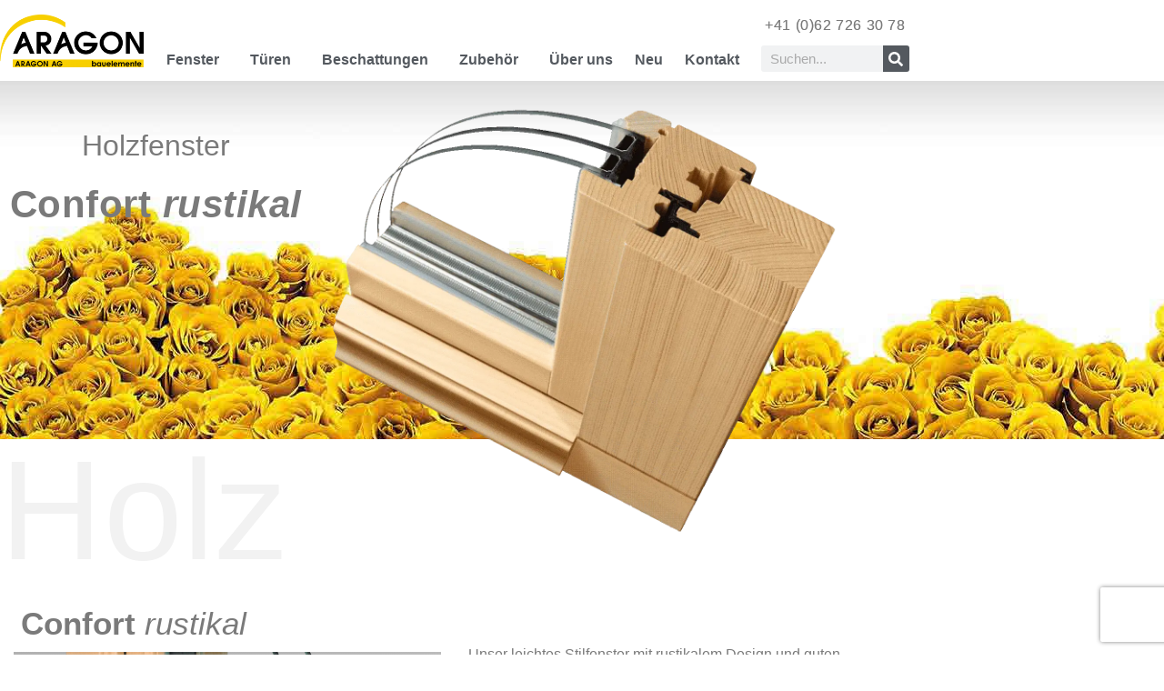

--- FILE ---
content_type: text/html; charset=UTF-8
request_url: https://www.aragon-bauelemente.ch/confort-rustikal/
body_size: 22597
content:
<!DOCTYPE html>
<html dir="ltr" lang="de-CH">
<head>
<meta charset="UTF-8">
<meta name="viewport" content="width=device-width, initial-scale=1.0, viewport-fit=cover" />		<title>Confort rustikal » Aragon AG Bauelemente - Verkauf und Einbau von Fenstern, Türen und Storen</title>
<!-- All in One SEO 4.9.3 - aioseo.com -->
<meta name="description" content="26/04/2021 » Unser leichtes Stilfenster mit rustikalem Design und guten Wärmedämmeingeschaften. Rustikal unterscheidet sich vom rustikal plus nur in der Bautiefe und 2-fach Verglasung." />
<meta name="robots" content="max-image-preview:large" />
<meta name="msvalidate.01" content="01df22668bfd4c39b169556ef270d6be" />
<link rel="canonical" href="https://www.aragon-bauelemente.ch/confort-rustikal/" />
<meta name="generator" content="All in One SEO (AIOSEO) 4.9.3" />
<script type="application/ld+json" class="aioseo-schema">
{"@context":"https:\/\/schema.org","@graph":[{"@type":"BreadcrumbList","@id":"https:\/\/www.aragon-bauelemente.ch\/confort-rustikal\/#breadcrumblist","itemListElement":[{"@type":"ListItem","@id":"https:\/\/www.aragon-bauelemente.ch#listItem","position":1,"name":"Startseite","item":"https:\/\/www.aragon-bauelemente.ch","nextItem":{"@type":"ListItem","@id":"https:\/\/www.aragon-bauelemente.ch\/confort-rustikal\/#listItem","name":"Confort rustikal"}},{"@type":"ListItem","@id":"https:\/\/www.aragon-bauelemente.ch\/confort-rustikal\/#listItem","position":2,"name":"Confort rustikal","previousItem":{"@type":"ListItem","@id":"https:\/\/www.aragon-bauelemente.ch#listItem","name":"Startseite"}}]},{"@type":"Organization","@id":"https:\/\/www.aragon-bauelemente.ch\/#organization","name":"Aragon AG Bauelemente","description":"Rosige Aussichten mit Aragon Fenster und T\u00fcren","url":"https:\/\/www.aragon-bauelemente.ch\/","logo":{"@type":"ImageObject","url":"https:\/\/www.aragon-bauelemente.ch\/wp-content\/uploads\/aragon-logo.png","@id":"https:\/\/www.aragon-bauelemente.ch\/confort-rustikal\/#organizationLogo","width":500,"height":186,"caption":"Aragon logo"},"image":{"@id":"https:\/\/www.aragon-bauelemente.ch\/confort-rustikal\/#organizationLogo"},"sameAs":["https:\/\/www.youtube.com\/channel\/UC1bdKH1d_kwBxPevMOGI3RQ"]},{"@type":"WebPage","@id":"https:\/\/www.aragon-bauelemente.ch\/confort-rustikal\/#webpage","url":"https:\/\/www.aragon-bauelemente.ch\/confort-rustikal\/","name":"Confort rustikal \u00bb Aragon AG Bauelemente - Verkauf und Einbau von Fenstern, T\u00fcren und Storen","description":"26\/04\/2021 \u00bb Unser leichtes Stilfenster mit rustikalem Design und guten W\u00e4rmed\u00e4mmeingeschaften. Rustikal unterscheidet sich vom rustikal plus nur in der Bautiefe und 2-fach Verglasung.","inLanguage":"de-CH","isPartOf":{"@id":"https:\/\/www.aragon-bauelemente.ch\/#website"},"breadcrumb":{"@id":"https:\/\/www.aragon-bauelemente.ch\/confort-rustikal\/#breadcrumblist"},"datePublished":"2021-04-26T21:26:32+02:00","dateModified":"2024-06-08T15:44:05+02:00"},{"@type":"WebSite","@id":"https:\/\/www.aragon-bauelemente.ch\/#website","url":"https:\/\/www.aragon-bauelemente.ch\/","name":"Aragon AG Bauelemente - Verkauf und Einbau von Fenstern und T\u00fcren","description":"Rosige Aussichten mit Aragon Fenster und T\u00fcren","inLanguage":"de-CH","publisher":{"@id":"https:\/\/www.aragon-bauelemente.ch\/#organization"}}]}
</script>
<!-- All in One SEO -->
<link rel="alternate" type="application/rss+xml" title="Aragon AG Bauelemente - Verkauf und Einbau von Fenstern, Türen und Storen &raquo; Feed" href="https://www.aragon-bauelemente.ch/feed/" />
<link rel="alternate" type="application/rss+xml" title="Aragon AG Bauelemente - Verkauf und Einbau von Fenstern, Türen und Storen &raquo; Kommentar-Feed" href="https://www.aragon-bauelemente.ch/comments/feed/" />
<link rel="alternate" title="oEmbed (JSON)" type="application/json+oembed" href="https://www.aragon-bauelemente.ch/wp-json/oembed/1.0/embed?url=https%3A%2F%2Fwww.aragon-bauelemente.ch%2Fconfort-rustikal%2F" />
<link rel="alternate" title="oEmbed (XML)" type="text/xml+oembed" href="https://www.aragon-bauelemente.ch/wp-json/oembed/1.0/embed?url=https%3A%2F%2Fwww.aragon-bauelemente.ch%2Fconfort-rustikal%2F&#038;format=xml" />
<style id='wp-img-auto-sizes-contain-inline-css'>
img:is([sizes=auto i],[sizes^="auto," i]){contain-intrinsic-size:3000px 1500px}
/*# sourceURL=wp-img-auto-sizes-contain-inline-css */
</style>
<style id='wp-emoji-styles-inline-css'>
img.wp-smiley, img.emoji {
display: inline !important;
border: none !important;
box-shadow: none !important;
height: 1em !important;
width: 1em !important;
margin: 0 0.07em !important;
vertical-align: -0.1em !important;
background: none !important;
padding: 0 !important;
}
/*# sourceURL=wp-emoji-styles-inline-css */
</style>
<style id='classic-theme-styles-inline-css'>
/*! This file is auto-generated */
.wp-block-button__link{color:#fff;background-color:#32373c;border-radius:9999px;box-shadow:none;text-decoration:none;padding:calc(.667em + 2px) calc(1.333em + 2px);font-size:1.125em}.wp-block-file__button{background:#32373c;color:#fff;text-decoration:none}
/*# sourceURL=/wp-includes/css/classic-themes.min.css */
</style>
<link rel='stylesheet' id='aioseo/css/src/vue/standalone/blocks/table-of-contents/global.scss-css' href='//www.aragon-bauelemente.ch/wp-content/cache/wpfc-minified/fi83e2e3/8e16o.css' media='all' />
<style id='global-styles-inline-css'>
:root{--wp--preset--aspect-ratio--square: 1;--wp--preset--aspect-ratio--4-3: 4/3;--wp--preset--aspect-ratio--3-4: 3/4;--wp--preset--aspect-ratio--3-2: 3/2;--wp--preset--aspect-ratio--2-3: 2/3;--wp--preset--aspect-ratio--16-9: 16/9;--wp--preset--aspect-ratio--9-16: 9/16;--wp--preset--color--black: #000000;--wp--preset--color--cyan-bluish-gray: #abb8c3;--wp--preset--color--white: #FFF;--wp--preset--color--pale-pink: #f78da7;--wp--preset--color--vivid-red: #cf2e2e;--wp--preset--color--luminous-vivid-orange: #ff6900;--wp--preset--color--luminous-vivid-amber: #fcb900;--wp--preset--color--light-green-cyan: #7bdcb5;--wp--preset--color--vivid-green-cyan: #00d084;--wp--preset--color--pale-cyan-blue: #8ed1fc;--wp--preset--color--vivid-cyan-blue: #0693e3;--wp--preset--color--vivid-purple: #9b51e0;--wp--preset--color--primary: #0073a8;--wp--preset--color--secondary: #005075;--wp--preset--color--dark-gray: #111;--wp--preset--color--light-gray: #767676;--wp--preset--gradient--vivid-cyan-blue-to-vivid-purple: linear-gradient(135deg,rgb(6,147,227) 0%,rgb(155,81,224) 100%);--wp--preset--gradient--light-green-cyan-to-vivid-green-cyan: linear-gradient(135deg,rgb(122,220,180) 0%,rgb(0,208,130) 100%);--wp--preset--gradient--luminous-vivid-amber-to-luminous-vivid-orange: linear-gradient(135deg,rgb(252,185,0) 0%,rgb(255,105,0) 100%);--wp--preset--gradient--luminous-vivid-orange-to-vivid-red: linear-gradient(135deg,rgb(255,105,0) 0%,rgb(207,46,46) 100%);--wp--preset--gradient--very-light-gray-to-cyan-bluish-gray: linear-gradient(135deg,rgb(238,238,238) 0%,rgb(169,184,195) 100%);--wp--preset--gradient--cool-to-warm-spectrum: linear-gradient(135deg,rgb(74,234,220) 0%,rgb(151,120,209) 20%,rgb(207,42,186) 40%,rgb(238,44,130) 60%,rgb(251,105,98) 80%,rgb(254,248,76) 100%);--wp--preset--gradient--blush-light-purple: linear-gradient(135deg,rgb(255,206,236) 0%,rgb(152,150,240) 100%);--wp--preset--gradient--blush-bordeaux: linear-gradient(135deg,rgb(254,205,165) 0%,rgb(254,45,45) 50%,rgb(107,0,62) 100%);--wp--preset--gradient--luminous-dusk: linear-gradient(135deg,rgb(255,203,112) 0%,rgb(199,81,192) 50%,rgb(65,88,208) 100%);--wp--preset--gradient--pale-ocean: linear-gradient(135deg,rgb(255,245,203) 0%,rgb(182,227,212) 50%,rgb(51,167,181) 100%);--wp--preset--gradient--electric-grass: linear-gradient(135deg,rgb(202,248,128) 0%,rgb(113,206,126) 100%);--wp--preset--gradient--midnight: linear-gradient(135deg,rgb(2,3,129) 0%,rgb(40,116,252) 100%);--wp--preset--font-size--small: 19.5px;--wp--preset--font-size--medium: 20px;--wp--preset--font-size--large: 36.5px;--wp--preset--font-size--x-large: 42px;--wp--preset--font-size--normal: 22px;--wp--preset--font-size--huge: 49.5px;--wp--preset--spacing--20: 0.44rem;--wp--preset--spacing--30: 0.67rem;--wp--preset--spacing--40: 1rem;--wp--preset--spacing--50: 1.5rem;--wp--preset--spacing--60: 2.25rem;--wp--preset--spacing--70: 3.38rem;--wp--preset--spacing--80: 5.06rem;--wp--preset--shadow--natural: 6px 6px 9px rgba(0, 0, 0, 0.2);--wp--preset--shadow--deep: 12px 12px 50px rgba(0, 0, 0, 0.4);--wp--preset--shadow--sharp: 6px 6px 0px rgba(0, 0, 0, 0.2);--wp--preset--shadow--outlined: 6px 6px 0px -3px rgb(255, 255, 255), 6px 6px rgb(0, 0, 0);--wp--preset--shadow--crisp: 6px 6px 0px rgb(0, 0, 0);}:where(.is-layout-flex){gap: 0.5em;}:where(.is-layout-grid){gap: 0.5em;}body .is-layout-flex{display: flex;}.is-layout-flex{flex-wrap: wrap;align-items: center;}.is-layout-flex > :is(*, div){margin: 0;}body .is-layout-grid{display: grid;}.is-layout-grid > :is(*, div){margin: 0;}:where(.wp-block-columns.is-layout-flex){gap: 2em;}:where(.wp-block-columns.is-layout-grid){gap: 2em;}:where(.wp-block-post-template.is-layout-flex){gap: 1.25em;}:where(.wp-block-post-template.is-layout-grid){gap: 1.25em;}.has-black-color{color: var(--wp--preset--color--black) !important;}.has-cyan-bluish-gray-color{color: var(--wp--preset--color--cyan-bluish-gray) !important;}.has-white-color{color: var(--wp--preset--color--white) !important;}.has-pale-pink-color{color: var(--wp--preset--color--pale-pink) !important;}.has-vivid-red-color{color: var(--wp--preset--color--vivid-red) !important;}.has-luminous-vivid-orange-color{color: var(--wp--preset--color--luminous-vivid-orange) !important;}.has-luminous-vivid-amber-color{color: var(--wp--preset--color--luminous-vivid-amber) !important;}.has-light-green-cyan-color{color: var(--wp--preset--color--light-green-cyan) !important;}.has-vivid-green-cyan-color{color: var(--wp--preset--color--vivid-green-cyan) !important;}.has-pale-cyan-blue-color{color: var(--wp--preset--color--pale-cyan-blue) !important;}.has-vivid-cyan-blue-color{color: var(--wp--preset--color--vivid-cyan-blue) !important;}.has-vivid-purple-color{color: var(--wp--preset--color--vivid-purple) !important;}.has-black-background-color{background-color: var(--wp--preset--color--black) !important;}.has-cyan-bluish-gray-background-color{background-color: var(--wp--preset--color--cyan-bluish-gray) !important;}.has-white-background-color{background-color: var(--wp--preset--color--white) !important;}.has-pale-pink-background-color{background-color: var(--wp--preset--color--pale-pink) !important;}.has-vivid-red-background-color{background-color: var(--wp--preset--color--vivid-red) !important;}.has-luminous-vivid-orange-background-color{background-color: var(--wp--preset--color--luminous-vivid-orange) !important;}.has-luminous-vivid-amber-background-color{background-color: var(--wp--preset--color--luminous-vivid-amber) !important;}.has-light-green-cyan-background-color{background-color: var(--wp--preset--color--light-green-cyan) !important;}.has-vivid-green-cyan-background-color{background-color: var(--wp--preset--color--vivid-green-cyan) !important;}.has-pale-cyan-blue-background-color{background-color: var(--wp--preset--color--pale-cyan-blue) !important;}.has-vivid-cyan-blue-background-color{background-color: var(--wp--preset--color--vivid-cyan-blue) !important;}.has-vivid-purple-background-color{background-color: var(--wp--preset--color--vivid-purple) !important;}.has-black-border-color{border-color: var(--wp--preset--color--black) !important;}.has-cyan-bluish-gray-border-color{border-color: var(--wp--preset--color--cyan-bluish-gray) !important;}.has-white-border-color{border-color: var(--wp--preset--color--white) !important;}.has-pale-pink-border-color{border-color: var(--wp--preset--color--pale-pink) !important;}.has-vivid-red-border-color{border-color: var(--wp--preset--color--vivid-red) !important;}.has-luminous-vivid-orange-border-color{border-color: var(--wp--preset--color--luminous-vivid-orange) !important;}.has-luminous-vivid-amber-border-color{border-color: var(--wp--preset--color--luminous-vivid-amber) !important;}.has-light-green-cyan-border-color{border-color: var(--wp--preset--color--light-green-cyan) !important;}.has-vivid-green-cyan-border-color{border-color: var(--wp--preset--color--vivid-green-cyan) !important;}.has-pale-cyan-blue-border-color{border-color: var(--wp--preset--color--pale-cyan-blue) !important;}.has-vivid-cyan-blue-border-color{border-color: var(--wp--preset--color--vivid-cyan-blue) !important;}.has-vivid-purple-border-color{border-color: var(--wp--preset--color--vivid-purple) !important;}.has-vivid-cyan-blue-to-vivid-purple-gradient-background{background: var(--wp--preset--gradient--vivid-cyan-blue-to-vivid-purple) !important;}.has-light-green-cyan-to-vivid-green-cyan-gradient-background{background: var(--wp--preset--gradient--light-green-cyan-to-vivid-green-cyan) !important;}.has-luminous-vivid-amber-to-luminous-vivid-orange-gradient-background{background: var(--wp--preset--gradient--luminous-vivid-amber-to-luminous-vivid-orange) !important;}.has-luminous-vivid-orange-to-vivid-red-gradient-background{background: var(--wp--preset--gradient--luminous-vivid-orange-to-vivid-red) !important;}.has-very-light-gray-to-cyan-bluish-gray-gradient-background{background: var(--wp--preset--gradient--very-light-gray-to-cyan-bluish-gray) !important;}.has-cool-to-warm-spectrum-gradient-background{background: var(--wp--preset--gradient--cool-to-warm-spectrum) !important;}.has-blush-light-purple-gradient-background{background: var(--wp--preset--gradient--blush-light-purple) !important;}.has-blush-bordeaux-gradient-background{background: var(--wp--preset--gradient--blush-bordeaux) !important;}.has-luminous-dusk-gradient-background{background: var(--wp--preset--gradient--luminous-dusk) !important;}.has-pale-ocean-gradient-background{background: var(--wp--preset--gradient--pale-ocean) !important;}.has-electric-grass-gradient-background{background: var(--wp--preset--gradient--electric-grass) !important;}.has-midnight-gradient-background{background: var(--wp--preset--gradient--midnight) !important;}.has-small-font-size{font-size: var(--wp--preset--font-size--small) !important;}.has-medium-font-size{font-size: var(--wp--preset--font-size--medium) !important;}.has-large-font-size{font-size: var(--wp--preset--font-size--large) !important;}.has-x-large-font-size{font-size: var(--wp--preset--font-size--x-large) !important;}
:where(.wp-block-post-template.is-layout-flex){gap: 1.25em;}:where(.wp-block-post-template.is-layout-grid){gap: 1.25em;}
:where(.wp-block-term-template.is-layout-flex){gap: 1.25em;}:where(.wp-block-term-template.is-layout-grid){gap: 1.25em;}
:where(.wp-block-columns.is-layout-flex){gap: 2em;}:where(.wp-block-columns.is-layout-grid){gap: 2em;}
:root :where(.wp-block-pullquote){font-size: 1.5em;line-height: 1.6;}
/*# sourceURL=global-styles-inline-css */
</style>
<link rel='stylesheet' id='twentynineteen-style-css' href='//www.aragon-bauelemente.ch/wp-content/cache/wpfc-minified/lmo71vwi/8e16o.css' media='all' />
<link rel='stylesheet' id='twentynineteen-print-style-css' href='//www.aragon-bauelemente.ch/wp-content/cache/wpfc-minified/7m4ajgaj/8e16o.css' media='print' />
<link rel='stylesheet' id='e-animation-grow-css' href='//www.aragon-bauelemente.ch/wp-content/cache/wpfc-minified/8m3gkcce/8e16o.css' media='all' />
<link rel='stylesheet' id='elementor-frontend-css' href='//www.aragon-bauelemente.ch/wp-content/cache/wpfc-minified/djllry6u/8e16o.css' media='all' />
<link rel='stylesheet' id='widget-image-css' href='//www.aragon-bauelemente.ch/wp-content/cache/wpfc-minified/mmkfwezl/8e16o.css' media='all' />
<link rel='stylesheet' id='widget-nav-menu-css' href='//www.aragon-bauelemente.ch/wp-content/cache/wpfc-minified/7boluyiq/8e16o.css' media='all' />
<link rel='stylesheet' id='widget-search-form-css' href='//www.aragon-bauelemente.ch/wp-content/cache/wpfc-minified/97osg51k/8e16o.css' media='all' />
<link rel='stylesheet' id='swiper-css' href='//www.aragon-bauelemente.ch/wp-content/cache/wpfc-minified/1o1ke4sf/8e16o.css' media='all' />
<link rel='stylesheet' id='e-swiper-css' href='//www.aragon-bauelemente.ch/wp-content/cache/wpfc-minified/fgwawb6z/8e16o.css' media='all' />
<link rel='stylesheet' id='widget-heading-css' href='//www.aragon-bauelemente.ch/wp-content/cache/wpfc-minified/ccm53oj/8e16o.css' media='all' />
<link rel='stylesheet' id='e-animation-pulse-css' href='//www.aragon-bauelemente.ch/wp-content/cache/wpfc-minified/fdqi12n/8e16o.css' media='all' />
<link rel='stylesheet' id='widget-social-icons-css' href='//www.aragon-bauelemente.ch/wp-content/cache/wpfc-minified/2q7buper/8e16o.css' media='all' />
<link rel='stylesheet' id='e-apple-webkit-css' href='//www.aragon-bauelemente.ch/wp-content/cache/wpfc-minified/3qhyr1l/8e16o.css' media='all' />
<link rel='stylesheet' id='elementor-post-29-css' href='https://www.aragon-bauelemente.ch/wp-content/uploads/elementor/css/post-29.css?ver=1769481002' media='all' />
<link rel='stylesheet' id='widget-icon-list-css' href='//www.aragon-bauelemente.ch/wp-content/cache/wpfc-minified/dsy15cqm/8e16o.css' media='all' />
<link rel='stylesheet' id='e-motion-fx-css' href='//www.aragon-bauelemente.ch/wp-content/cache/wpfc-minified/9k36wfji/8e16p.css' media='all' />
<link rel='stylesheet' id='widget-divider-css' href='//www.aragon-bauelemente.ch/wp-content/cache/wpfc-minified/mm3hutgi/8e16o.css' media='all' />
<link rel='stylesheet' id='widget-gallery-css' href='//www.aragon-bauelemente.ch/wp-content/cache/wpfc-minified/g09rlkxr/8e16o.css' media='all' />
<link rel='stylesheet' id='elementor-gallery-css' href='//www.aragon-bauelemente.ch/wp-content/cache/wpfc-minified/fh4vtvsl/8e16o.css' media='all' />
<link rel='stylesheet' id='e-transitions-css' href='//www.aragon-bauelemente.ch/wp-content/cache/wpfc-minified/fgxgx2tp/8e16o.css' media='all' />
<link rel='stylesheet' id='widget-tabs-css' href='//www.aragon-bauelemente.ch/wp-content/cache/wpfc-minified/knx7iv47/8etkp.css' media='all' />
<link rel='stylesheet' id='elementor-post-2295-css' href='https://www.aragon-bauelemente.ch/wp-content/uploads/elementor/css/post-2295.css?ver=1769488040' media='all' />
<link rel='stylesheet' id='elementor-post-102-css' href='https://www.aragon-bauelemente.ch/wp-content/uploads/elementor/css/post-102.css?ver=1769481003' media='all' />
<link rel='stylesheet' id='elementor-post-112-css' href='https://www.aragon-bauelemente.ch/wp-content/uploads/elementor/css/post-112.css?ver=1769481003' media='all' />
<script src='//www.aragon-bauelemente.ch/wp-content/cache/wpfc-minified/f3itpgfo/8e16o.js' type="text/javascript"></script>
<!-- <script src="https://www.aragon-bauelemente.ch/wp-content/themes/twentynineteen/js/priority-menu.js?ver=20200129" id="twentynineteen-priority-menu-js" defer data-wp-strategy="defer"></script> -->
<!-- <script src="https://www.aragon-bauelemente.ch/wp-includes/js/jquery/jquery.min.js?ver=3.7.1" id="jquery-core-js"></script> -->
<!-- <script src="https://www.aragon-bauelemente.ch/wp-includes/js/jquery/jquery-migrate.min.js?ver=3.4.1" id="jquery-migrate-js"></script> -->
<link rel="https://api.w.org/" href="https://www.aragon-bauelemente.ch/wp-json/" /><link rel="alternate" title="JSON" type="application/json" href="https://www.aragon-bauelemente.ch/wp-json/wp/v2/pages/2295" /><link rel="EditURI" type="application/rsd+xml" title="RSD" href="https://www.aragon-bauelemente.ch/xmlrpc.php?rsd" />
<meta name="generator" content="WordPress 6.9" />
<link rel='shortlink' href='https://www.aragon-bauelemente.ch/?p=2295' />
<script type="text/javascript">
(function(c,l,a,r,i,t,y){
c[a]=c[a]||function(){(c[a].q=c[a].q||[]).push(arguments)};t=l.createElement(r);t.async=1;
t.src="https://www.clarity.ms/tag/"+i+"?ref=wordpress";y=l.getElementsByTagName(r)[0];y.parentNode.insertBefore(t,y);
})(window, document, "clarity", "script", "li6knunzwp");
</script>
<!-- Google Tag Manager -->
<script>(function(w,d,s,l,i){w[l]=w[l]||[];w[l].push({'gtm.start':
new Date().getTime(),event:'gtm.js'});var f=d.getElementsByTagName(s)[0],
j=d.createElement(s),dl=l!='dataLayer'?'&l='+l:'';j.async=true;j.src=
'https://www.googletagmanager.com/gtm.js?id='+i+dl;f.parentNode.insertBefore(j,f);
})(window,document,'script','dataLayer','GTM-W2XWX9F');</script>
<!-- End Google Tag Manager -->
<style>
.e-con.e-parent:nth-of-type(n+4):not(.e-lazyloaded):not(.e-no-lazyload),
.e-con.e-parent:nth-of-type(n+4):not(.e-lazyloaded):not(.e-no-lazyload) * {
background-image: none !important;
}
@media screen and (max-height: 1024px) {
.e-con.e-parent:nth-of-type(n+3):not(.e-lazyloaded):not(.e-no-lazyload),
.e-con.e-parent:nth-of-type(n+3):not(.e-lazyloaded):not(.e-no-lazyload) * {
background-image: none !important;
}
}
@media screen and (max-height: 640px) {
.e-con.e-parent:nth-of-type(n+2):not(.e-lazyloaded):not(.e-no-lazyload),
.e-con.e-parent:nth-of-type(n+2):not(.e-lazyloaded):not(.e-no-lazyload) * {
background-image: none !important;
}
}
</style>
<link rel="icon" href="https://www.aragon-bauelemente.ch/wp-content/uploads/2021/03/cropped-favicon-32x32.png" sizes="32x32" />
<link rel="icon" href="https://www.aragon-bauelemente.ch/wp-content/uploads/2021/03/cropped-favicon-192x192.png" sizes="192x192" />
<link rel="apple-touch-icon" href="https://www.aragon-bauelemente.ch/wp-content/uploads/2021/03/cropped-favicon-180x180.png" />
<meta name="msapplication-TileImage" content="https://www.aragon-bauelemente.ch/wp-content/uploads/2021/03/cropped-favicon-270x270.png" />
<style id="wp-custom-css">
html {
-webkit-locale: "de-DE";
}
.my-title {display: table-cell;
color: #7A7A7A;
font-family: Helvetica;
font-size: 10px;
line-height: 14px;
padding-right: 15px;
padding-top: 20px;
padding-bottom: 30px;
}
.bottomline {padding-bottom: 20px;
}
.topline {padding-top: 20px;
}
.griffeline {padding-bottom: 20px;
}
.griffeline2 {padding-bottom: 20px;
}
.elementor-266 .elementor-element.elementor-element-52b080fa > .elementor-element-populated {
transition: background 0.3s, border 0.3s, border-radius 0.3s, box-shadow 0.3s;
padding: 70px 70px 70px 70px;
}
.elementor-kit-29 {
--e-global-color-primary: #6EC1E4;
--e-global-color-secondary: #54595F;
--e-global-color-text: #7A7A7A;
--e-global-color-accent: #61CE70;
--e-global-color-b1148aa: #FFFFFF;
--e-global-color-c00c37e: #B7B7B7;
--e-global-color-45c51d2: #242424;
--e-global-color-a5111a3: #FFD500;
--e-global-typography-primary-font-family: "Helvetica";
--e-global-typography-primary-font-weight: 600;
--e-global-typography-secondary-font-family: "Roboto Slab";
--e-global-typography-secondary-font-weight: 400;
--e-global-typography-text-font-family: "Helvetica";
--e-global-typography-text-font-weight: 400;
--e-global-typography-accent-font-family: "Helvetica";
--e-global-typography-accent-font-weight: 500;
font-family: "Helvetica", Sans-serif;
}
.elementor-102 .elementor-element.elementor-element-c0dc990 > .elementor-widget-container {
margin: 25px 0px 20px 0px;
}
h1:not(.site-title):before, h2:before {
height: 0px;
}
</style>
<style type="text/css" id="c4wp-checkout-css">
.woocommerce-checkout .c4wp_captcha_field {
margin-bottom: 10px;
margin-top: 15px;
position: relative;
display: inline-block;
}
</style>
<style type="text/css" id="c4wp-v3-lp-form-css">
.login #login, .login #lostpasswordform {
min-width: 350px !important;
}
.wpforms-field-c4wp iframe {
width: 100% !important;
}
</style>
<style type="text/css" id="c4wp-v3-lp-form-css">
.login #login, .login #lostpasswordform {
min-width: 350px !important;
}
.wpforms-field-c4wp iframe {
width: 100% !important;
}
</style>
</head>
<body class="wp-singular page-template page-template-elementor_header_footer page page-id-2295 wp-custom-logo wp-embed-responsive wp-theme-twentynineteen singular image-filters-enabled elementor-default elementor-template-full-width elementor-kit-29 elementor-page elementor-page-2295">
<!-- Google Tag Manager (noscript) -->
<noscript><iframe src="https://www.googletagmanager.com/ns.html?id=GTM-W2XWX9F"
height="0" width="0" style="display:none;visibility:hidden"></iframe></noscript>
<!-- End Google Tag Manager (noscript) -->
<header data-elementor-type="header" data-elementor-id="102" class="elementor elementor-102 elementor-location-header" data-elementor-post-type="elementor_library">
<section class="elementor-section elementor-top-section elementor-element elementor-element-75c087fd elementor-section-height-min-height elementor-section-content-middle elementor-section-items-top elementor-section-stretched elementor-section-boxed elementor-section-height-default" data-id="75c087fd" data-element_type="section" data-settings="{&quot;background_background&quot;:&quot;slideshow&quot;,&quot;animation&quot;:&quot;none&quot;,&quot;stretch_section&quot;:&quot;section-stretched&quot;,&quot;background_slideshow_slide_duration&quot;:9000,&quot;background_slideshow_transition_duration&quot;:5000,&quot;background_slideshow_gallery&quot;:[],&quot;background_slideshow_slide_transition&quot;:&quot;fade&quot;}">
<div class="elementor-background-overlay"></div>
<div class="elementor-container elementor-column-gap-no">
<header class="elementor-column elementor-col-25 elementor-top-column elementor-element elementor-element-297ce2f9" data-id="297ce2f9" data-element_type="column">
<div class="elementor-widget-wrap elementor-element-populated">
<div class="elementor-element elementor-element-3c751a66 elementor-widget-mobile__width-inherit elementor-widget elementor-widget-image" data-id="3c751a66" data-element_type="widget" data-widget_type="image.default">
<div class="elementor-widget-container">
<a href="https://www.aragon-bauelemente.ch">
<img src="https://www.aragon-bauelemente.ch/wp-content/uploads/elementor/thumbs/aragon-logo-ph0ztzrsmxk1pau4ofhqgh3bhkq9aw19184vi455jq.png" title="aragon logo" alt="Aragon logo" class="elementor-animation-grow" loading="lazy" />								</a>
</div>
</div>
</div>
</header>
<header class="elementor-column elementor-col-25 elementor-top-column elementor-element elementor-element-74a8e4d9" data-id="74a8e4d9" data-element_type="column" data-settings="{&quot;background_background&quot;:&quot;classic&quot;,&quot;animation&quot;:&quot;none&quot;}">
<div class="elementor-widget-wrap elementor-element-populated">
<div class="elementor-element elementor-element-2ea8b44 elementor-nav-menu__align-center elementor-nav-menu--stretch elementor-nav-menu__text-align-center elementor-nav-menu--dropdown-tablet elementor-nav-menu--toggle elementor-nav-menu--burger elementor-widget elementor-widget-nav-menu" data-id="2ea8b44" data-element_type="widget" data-settings="{&quot;submenu_icon&quot;:{&quot;value&quot;:&quot;&lt;i aria-hidden=\&quot;true\&quot; class=\&quot;\&quot;&gt;&lt;\/i&gt;&quot;,&quot;library&quot;:&quot;&quot;},&quot;full_width&quot;:&quot;stretch&quot;,&quot;_animation&quot;:&quot;none&quot;,&quot;layout&quot;:&quot;horizontal&quot;,&quot;toggle&quot;:&quot;burger&quot;}" data-widget_type="nav-menu.default">
<div class="elementor-widget-container">
<nav aria-label="Menu" class="elementor-nav-menu--main elementor-nav-menu__container elementor-nav-menu--layout-horizontal e--pointer-none">
<ul id="menu-1-2ea8b44" class="elementor-nav-menu"><li class="menu-item menu-item-type-post_type menu-item-object-page current-menu-ancestor current_page_ancestor menu-item-has-children menu-item-370"><a href="https://www.aragon-bauelemente.ch/fenster/" aria-haspopup="true" aria-expanded="false" class="elementor-item">Fenster</a>
<ul class="sub-menu elementor-nav-menu--dropdown">
<li class="menu-item menu-item-type-post_type menu-item-object-page menu-item-has-children menu-item-602"><a href="https://www.aragon-bauelemente.ch/kunststofffenster/" aria-haspopup="true" aria-expanded="false" class="elementor-sub-item">PVC Fenster</a>
<ul class="sub-menu elementor-nav-menu--dropdown">
<li class="menu-item menu-item-type-post_type menu-item-object-page menu-item-1196"><a href="https://www.aragon-bauelemente.ch/kunststofffenster-aluplast-8000/" class="elementor-sub-item">Aluplast 8000</a></li>
<li class="menu-item menu-item-type-post_type menu-item-object-page menu-item-1625"><a href="https://www.aragon-bauelemente.ch/kunstofffenster-optim-hl/" class="elementor-sub-item">Optim HL</a></li>
<li class="menu-item menu-item-type-post_type menu-item-object-page menu-item-1868"><a href="https://www.aragon-bauelemente.ch/kunststofffenster-aluplast-5000/" class="elementor-sub-item">Optim CL</a></li>
<li class="menu-item menu-item-type-post_type menu-item-object-page menu-item-1898"><a href="https://www.aragon-bauelemente.ch/kunststofffenster-aluplast-light/" class="elementor-sub-item">Aluplast light</a></li>
<li class="menu-item menu-item-type-post_type menu-item-object-page menu-item-8496"><a href="https://www.aragon-bauelemente.ch/hebeschiebetur-hst-88/" class="elementor-sub-item">HST 88</a></li>
</ul>
</li>
<li class="menu-item menu-item-type-post_type menu-item-object-page current-menu-ancestor current-menu-parent current_page_parent current_page_ancestor menu-item-has-children menu-item-972"><a href="https://www.aragon-bauelemente.ch/holz-fenster/" aria-haspopup="true" aria-expanded="false" class="elementor-sub-item">Holz Fenster</a>
<ul class="sub-menu elementor-nav-menu--dropdown">
<li class="menu-item menu-item-type-post_type menu-item-object-page menu-item-2012"><a href="https://www.aragon-bauelemente.ch/confort-plus/" class="elementor-sub-item">Confort</a></li>
<li class="menu-item menu-item-type-post_type menu-item-object-page current-menu-item page_item page-item-2295 current_page_item menu-item-2296"><a href="https://www.aragon-bauelemente.ch/confort-rustikal/" aria-current="page" class="elementor-sub-item elementor-item-active">Confort rustikal</a></li>
<li class="menu-item menu-item-type-post_type menu-item-object-page menu-item-2299"><a href="https://www.aragon-bauelemente.ch/holz-alu/" class="elementor-sub-item">Holz-Alu</a></li>
<li class="menu-item menu-item-type-post_type menu-item-object-page menu-item-2302"><a href="https://www.aragon-bauelemente.ch/alu-triplex/" class="elementor-sub-item">Holz-Alu triplex</a></li>
</ul>
</li>
<li class="menu-item menu-item-type-post_type menu-item-object-page menu-item-has-children menu-item-909"><a href="https://www.aragon-bauelemente.ch/alu-fenster/" aria-haspopup="true" aria-expanded="false" class="elementor-sub-item">ALU Fenster</a>
<ul class="sub-menu elementor-nav-menu--dropdown">
<li class="menu-item menu-item-type-post_type menu-item-object-page menu-item-2128"><a href="https://www.aragon-bauelemente.ch/heroal-w72/" class="elementor-sub-item">Heroal W72</a></li>
<li class="menu-item menu-item-type-post_type menu-item-object-page menu-item-5821"><a href="https://www.aragon-bauelemente.ch/heroal-w-72i/" class="elementor-sub-item">Heroal W 72i</a></li>
<li class="menu-item menu-item-type-post_type menu-item-object-page menu-item-2115"><a href="https://www.aragon-bauelemente.ch/heroal-hst-77/" class="elementor-sub-item">Heroal HST 77</a></li>
</ul>
</li>
</ul>
</li>
<li class="menu-item menu-item-type-post_type menu-item-object-page menu-item-has-children menu-item-490"><a href="https://www.aragon-bauelemente.ch/turen/" aria-haspopup="true" aria-expanded="false" class="elementor-item">Türen</a>
<ul class="sub-menu elementor-nav-menu--dropdown">
<li class="menu-item menu-item-type-post_type menu-item-object-page menu-item-3716"><a href="https://www.aragon-bauelemente.ch/pvc-tueren/" class="elementor-sub-item">PVC Eingangstüren</a></li>
<li class="menu-item menu-item-type-post_type menu-item-object-page menu-item-3991"><a href="https://www.aragon-bauelemente.ch/holz-tueren/" class="elementor-sub-item">Holz Eingangstüren</a></li>
<li class="menu-item menu-item-type-post_type menu-item-object-page menu-item-4063"><a href="https://www.aragon-bauelemente.ch/alu-tueren/" class="elementor-sub-item">Alu Eingangstüren</a></li>
<li class="menu-item menu-item-type-post_type menu-item-object-page menu-item-4153"><a href="https://www.aragon-bauelemente.ch/cpl-innenturen/" class="elementor-sub-item">CPL Innentüren</a></li>
</ul>
</li>
<li class="menu-item menu-item-type-post_type menu-item-object-page menu-item-has-children menu-item-1120"><a href="https://www.aragon-bauelemente.ch/beschattungen/" aria-haspopup="true" aria-expanded="false" class="elementor-item">Beschattungen</a>
<ul class="sub-menu elementor-nav-menu--dropdown">
<li class="menu-item menu-item-type-post_type menu-item-object-page menu-item-6716"><a href="https://www.aragon-bauelemente.ch/innenstoren/" class="elementor-sub-item">Innenstoren</a></li>
<li class="menu-item menu-item-type-post_type menu-item-object-page menu-item-has-children menu-item-6647"><a href="https://www.aragon-bauelemente.ch/lamellenstoren/" aria-haspopup="true" aria-expanded="false" class="elementor-sub-item">Lamellenstoren</a>
<ul class="sub-menu elementor-nav-menu--dropdown">
<li class="menu-item menu-item-type-post_type menu-item-object-page menu-item-13555"><a href="https://www.aragon-bauelemente.ch/aussenjalousien-cetta/" class="elementor-sub-item">Cetta</a></li>
<li class="menu-item menu-item-type-post_type menu-item-object-page menu-item-13632"><a href="https://www.aragon-bauelemente.ch/aussenjalousien-setta/" class="elementor-sub-item">Setta</a></li>
<li class="menu-item menu-item-type-post_type menu-item-object-page menu-item-13663"><a href="https://www.aragon-bauelemente.ch/aussenjalousien-zetta/" class="elementor-sub-item">Zetta</a></li>
<li class="menu-item menu-item-type-post_type menu-item-object-page menu-item-13684"><a href="https://www.aragon-bauelemente.ch/aussenjalousien-titan/" class="elementor-sub-item">Titan</a></li>
</ul>
</li>
<li class="menu-item menu-item-type-post_type menu-item-object-page menu-item-13841"><a href="https://www.aragon-bauelemente.ch/aussenrollaeden/" class="elementor-sub-item">Aussenrolläden</a></li>
<li class="menu-item menu-item-type-post_type menu-item-object-page menu-item-has-children menu-item-13936"><a href="https://www.aragon-bauelemente.ch/beschattung-fuer-wintergaerten/" aria-haspopup="true" aria-expanded="false" class="elementor-sub-item">Beschattung für Wintergärten</a>
<ul class="sub-menu elementor-nav-menu--dropdown">
<li class="menu-item menu-item-type-post_type menu-item-object-page menu-item-14010"><a href="https://www.aragon-bauelemente.ch/veranda-hrv52/" class="elementor-sub-item">Veranda HRV52</a></li>
<li class="menu-item menu-item-type-post_type menu-item-object-page menu-item-14055"><a href="https://www.aragon-bauelemente.ch/veranda-hrv08/" class="elementor-sub-item">Veranda HRV08</a></li>
<li class="menu-item menu-item-type-post_type menu-item-object-page menu-item-14086"><a href="https://www.aragon-bauelemente.ch/veranda-hrv80/" class="elementor-sub-item">Veranda HRV80</a></li>
<li class="menu-item menu-item-type-post_type menu-item-object-page menu-item-14126"><a href="https://www.aragon-bauelemente.ch/veranda-hrv80-zip-2p/" class="elementor-sub-item">Veranda HRV80-2P</a></li>
</ul>
</li>
<li class="menu-item menu-item-type-post_type menu-item-object-page menu-item-has-children menu-item-14182"><a href="https://www.aragon-bauelemente.ch/markisen/" aria-haspopup="true" aria-expanded="false" class="elementor-sub-item">Markisen</a>
<ul class="sub-menu elementor-nav-menu--dropdown">
<li class="menu-item menu-item-type-post_type menu-item-object-page menu-item-14200"><a href="https://www.aragon-bauelemente.ch/jasmina/" class="elementor-sub-item">Jasmina</a></li>
<li class="menu-item menu-item-type-post_type menu-item-object-page menu-item-14247"><a href="https://www.aragon-bauelemente.ch/stela/" class="elementor-sub-item">Stela</a></li>
<li class="menu-item menu-item-type-post_type menu-item-object-page menu-item-14307"><a href="https://www.aragon-bauelemente.ch/olivia/" class="elementor-sub-item">Olivia</a></li>
<li class="menu-item menu-item-type-post_type menu-item-object-page menu-item-14364"><a href="https://www.aragon-bauelemente.ch/dakota/" class="elementor-sub-item">Dakota</a></li>
</ul>
</li>
<li class="menu-item menu-item-type-post_type menu-item-object-page menu-item-4527"><a href="https://www.aragon-bauelemente.ch/fensterladen/" class="elementor-sub-item">Fensterläden</a></li>
</ul>
</li>
<li class="menu-item menu-item-type-post_type menu-item-object-page menu-item-has-children menu-item-1168"><a href="https://www.aragon-bauelemente.ch/zubehor/" aria-haspopup="true" aria-expanded="false" class="elementor-item">Zubehör</a>
<ul class="sub-menu elementor-nav-menu--dropdown">
<li class="menu-item menu-item-type-post_type menu-item-object-page menu-item-4469"><a href="https://www.aragon-bauelemente.ch/fensterbanke/" class="elementor-sub-item">Fensterbänke</a></li>
<li class="menu-item menu-item-type-post_type menu-item-object-page menu-item-4304"><a href="https://www.aragon-bauelemente.ch/fliegengitter/" class="elementor-sub-item">Fliegengitter</a></li>
</ul>
</li>
<li class="menu-item menu-item-type-post_type menu-item-object-page menu-item-6751"><a href="https://www.aragon-bauelemente.ch/uber-uns/" class="elementor-item">Über uns</a></li>
<li class="menu-item menu-item-type-post_type menu-item-object-page menu-item-14632"><a href="https://www.aragon-bauelemente.ch/neu/" class="elementor-item">Neu</a></li>
<li class="menu-item menu-item-type-post_type menu-item-object-page menu-item-267"><a href="https://www.aragon-bauelemente.ch/kontakt/" class="elementor-item">Kontakt</a></li>
</ul>			</nav>
<div class="elementor-menu-toggle" role="button" tabindex="0" aria-label="Menu Toggle" aria-expanded="false">
<svg aria-hidden="true" role="presentation" class="elementor-menu-toggle__icon--open e-font-icon-svg e-eicon-menu-bar" viewBox="0 0 1000 1000" xmlns="http://www.w3.org/2000/svg"><path d="M104 333H896C929 333 958 304 958 271S929 208 896 208H104C71 208 42 237 42 271S71 333 104 333ZM104 583H896C929 583 958 554 958 521S929 458 896 458H104C71 458 42 487 42 521S71 583 104 583ZM104 833H896C929 833 958 804 958 771S929 708 896 708H104C71 708 42 737 42 771S71 833 104 833Z"></path></svg><svg aria-hidden="true" role="presentation" class="elementor-menu-toggle__icon--close e-font-icon-svg e-eicon-close" viewBox="0 0 1000 1000" xmlns="http://www.w3.org/2000/svg"><path d="M742 167L500 408 258 167C246 154 233 150 217 150 196 150 179 158 167 167 154 179 150 196 150 212 150 229 154 242 171 254L408 500 167 742C138 771 138 800 167 829 196 858 225 858 254 829L496 587 738 829C750 842 767 846 783 846 800 846 817 842 829 829 842 817 846 804 846 783 846 767 842 750 829 737L588 500 833 258C863 229 863 200 833 171 804 137 775 137 742 167Z"></path></svg>		</div>
<nav class="elementor-nav-menu--dropdown elementor-nav-menu__container" aria-hidden="true">
<ul id="menu-2-2ea8b44" class="elementor-nav-menu"><li class="menu-item menu-item-type-post_type menu-item-object-page current-menu-ancestor current_page_ancestor menu-item-has-children menu-item-370"><a href="https://www.aragon-bauelemente.ch/fenster/" aria-haspopup="true" aria-expanded="false" class="elementor-item" tabindex="-1">Fenster</a>
<ul class="sub-menu elementor-nav-menu--dropdown">
<li class="menu-item menu-item-type-post_type menu-item-object-page menu-item-has-children menu-item-602"><a href="https://www.aragon-bauelemente.ch/kunststofffenster/" aria-haspopup="true" aria-expanded="false" class="elementor-sub-item" tabindex="-1">PVC Fenster</a>
<ul class="sub-menu elementor-nav-menu--dropdown">
<li class="menu-item menu-item-type-post_type menu-item-object-page menu-item-1196"><a href="https://www.aragon-bauelemente.ch/kunststofffenster-aluplast-8000/" class="elementor-sub-item" tabindex="-1">Aluplast 8000</a></li>
<li class="menu-item menu-item-type-post_type menu-item-object-page menu-item-1625"><a href="https://www.aragon-bauelemente.ch/kunstofffenster-optim-hl/" class="elementor-sub-item" tabindex="-1">Optim HL</a></li>
<li class="menu-item menu-item-type-post_type menu-item-object-page menu-item-1868"><a href="https://www.aragon-bauelemente.ch/kunststofffenster-aluplast-5000/" class="elementor-sub-item" tabindex="-1">Optim CL</a></li>
<li class="menu-item menu-item-type-post_type menu-item-object-page menu-item-1898"><a href="https://www.aragon-bauelemente.ch/kunststofffenster-aluplast-light/" class="elementor-sub-item" tabindex="-1">Aluplast light</a></li>
<li class="menu-item menu-item-type-post_type menu-item-object-page menu-item-8496"><a href="https://www.aragon-bauelemente.ch/hebeschiebetur-hst-88/" class="elementor-sub-item" tabindex="-1">HST 88</a></li>
</ul>
</li>
<li class="menu-item menu-item-type-post_type menu-item-object-page current-menu-ancestor current-menu-parent current_page_parent current_page_ancestor menu-item-has-children menu-item-972"><a href="https://www.aragon-bauelemente.ch/holz-fenster/" aria-haspopup="true" aria-expanded="false" class="elementor-sub-item" tabindex="-1">Holz Fenster</a>
<ul class="sub-menu elementor-nav-menu--dropdown">
<li class="menu-item menu-item-type-post_type menu-item-object-page menu-item-2012"><a href="https://www.aragon-bauelemente.ch/confort-plus/" class="elementor-sub-item" tabindex="-1">Confort</a></li>
<li class="menu-item menu-item-type-post_type menu-item-object-page current-menu-item page_item page-item-2295 current_page_item menu-item-2296"><a href="https://www.aragon-bauelemente.ch/confort-rustikal/" aria-current="page" class="elementor-sub-item elementor-item-active" tabindex="-1">Confort rustikal</a></li>
<li class="menu-item menu-item-type-post_type menu-item-object-page menu-item-2299"><a href="https://www.aragon-bauelemente.ch/holz-alu/" class="elementor-sub-item" tabindex="-1">Holz-Alu</a></li>
<li class="menu-item menu-item-type-post_type menu-item-object-page menu-item-2302"><a href="https://www.aragon-bauelemente.ch/alu-triplex/" class="elementor-sub-item" tabindex="-1">Holz-Alu triplex</a></li>
</ul>
</li>
<li class="menu-item menu-item-type-post_type menu-item-object-page menu-item-has-children menu-item-909"><a href="https://www.aragon-bauelemente.ch/alu-fenster/" aria-haspopup="true" aria-expanded="false" class="elementor-sub-item" tabindex="-1">ALU Fenster</a>
<ul class="sub-menu elementor-nav-menu--dropdown">
<li class="menu-item menu-item-type-post_type menu-item-object-page menu-item-2128"><a href="https://www.aragon-bauelemente.ch/heroal-w72/" class="elementor-sub-item" tabindex="-1">Heroal W72</a></li>
<li class="menu-item menu-item-type-post_type menu-item-object-page menu-item-5821"><a href="https://www.aragon-bauelemente.ch/heroal-w-72i/" class="elementor-sub-item" tabindex="-1">Heroal W 72i</a></li>
<li class="menu-item menu-item-type-post_type menu-item-object-page menu-item-2115"><a href="https://www.aragon-bauelemente.ch/heroal-hst-77/" class="elementor-sub-item" tabindex="-1">Heroal HST 77</a></li>
</ul>
</li>
</ul>
</li>
<li class="menu-item menu-item-type-post_type menu-item-object-page menu-item-has-children menu-item-490"><a href="https://www.aragon-bauelemente.ch/turen/" aria-haspopup="true" aria-expanded="false" class="elementor-item" tabindex="-1">Türen</a>
<ul class="sub-menu elementor-nav-menu--dropdown">
<li class="menu-item menu-item-type-post_type menu-item-object-page menu-item-3716"><a href="https://www.aragon-bauelemente.ch/pvc-tueren/" class="elementor-sub-item" tabindex="-1">PVC Eingangstüren</a></li>
<li class="menu-item menu-item-type-post_type menu-item-object-page menu-item-3991"><a href="https://www.aragon-bauelemente.ch/holz-tueren/" class="elementor-sub-item" tabindex="-1">Holz Eingangstüren</a></li>
<li class="menu-item menu-item-type-post_type menu-item-object-page menu-item-4063"><a href="https://www.aragon-bauelemente.ch/alu-tueren/" class="elementor-sub-item" tabindex="-1">Alu Eingangstüren</a></li>
<li class="menu-item menu-item-type-post_type menu-item-object-page menu-item-4153"><a href="https://www.aragon-bauelemente.ch/cpl-innenturen/" class="elementor-sub-item" tabindex="-1">CPL Innentüren</a></li>
</ul>
</li>
<li class="menu-item menu-item-type-post_type menu-item-object-page menu-item-has-children menu-item-1120"><a href="https://www.aragon-bauelemente.ch/beschattungen/" aria-haspopup="true" aria-expanded="false" class="elementor-item" tabindex="-1">Beschattungen</a>
<ul class="sub-menu elementor-nav-menu--dropdown">
<li class="menu-item menu-item-type-post_type menu-item-object-page menu-item-6716"><a href="https://www.aragon-bauelemente.ch/innenstoren/" class="elementor-sub-item" tabindex="-1">Innenstoren</a></li>
<li class="menu-item menu-item-type-post_type menu-item-object-page menu-item-has-children menu-item-6647"><a href="https://www.aragon-bauelemente.ch/lamellenstoren/" aria-haspopup="true" aria-expanded="false" class="elementor-sub-item" tabindex="-1">Lamellenstoren</a>
<ul class="sub-menu elementor-nav-menu--dropdown">
<li class="menu-item menu-item-type-post_type menu-item-object-page menu-item-13555"><a href="https://www.aragon-bauelemente.ch/aussenjalousien-cetta/" class="elementor-sub-item" tabindex="-1">Cetta</a></li>
<li class="menu-item menu-item-type-post_type menu-item-object-page menu-item-13632"><a href="https://www.aragon-bauelemente.ch/aussenjalousien-setta/" class="elementor-sub-item" tabindex="-1">Setta</a></li>
<li class="menu-item menu-item-type-post_type menu-item-object-page menu-item-13663"><a href="https://www.aragon-bauelemente.ch/aussenjalousien-zetta/" class="elementor-sub-item" tabindex="-1">Zetta</a></li>
<li class="menu-item menu-item-type-post_type menu-item-object-page menu-item-13684"><a href="https://www.aragon-bauelemente.ch/aussenjalousien-titan/" class="elementor-sub-item" tabindex="-1">Titan</a></li>
</ul>
</li>
<li class="menu-item menu-item-type-post_type menu-item-object-page menu-item-13841"><a href="https://www.aragon-bauelemente.ch/aussenrollaeden/" class="elementor-sub-item" tabindex="-1">Aussenrolläden</a></li>
<li class="menu-item menu-item-type-post_type menu-item-object-page menu-item-has-children menu-item-13936"><a href="https://www.aragon-bauelemente.ch/beschattung-fuer-wintergaerten/" aria-haspopup="true" aria-expanded="false" class="elementor-sub-item" tabindex="-1">Beschattung für Wintergärten</a>
<ul class="sub-menu elementor-nav-menu--dropdown">
<li class="menu-item menu-item-type-post_type menu-item-object-page menu-item-14010"><a href="https://www.aragon-bauelemente.ch/veranda-hrv52/" class="elementor-sub-item" tabindex="-1">Veranda HRV52</a></li>
<li class="menu-item menu-item-type-post_type menu-item-object-page menu-item-14055"><a href="https://www.aragon-bauelemente.ch/veranda-hrv08/" class="elementor-sub-item" tabindex="-1">Veranda HRV08</a></li>
<li class="menu-item menu-item-type-post_type menu-item-object-page menu-item-14086"><a href="https://www.aragon-bauelemente.ch/veranda-hrv80/" class="elementor-sub-item" tabindex="-1">Veranda HRV80</a></li>
<li class="menu-item menu-item-type-post_type menu-item-object-page menu-item-14126"><a href="https://www.aragon-bauelemente.ch/veranda-hrv80-zip-2p/" class="elementor-sub-item" tabindex="-1">Veranda HRV80-2P</a></li>
</ul>
</li>
<li class="menu-item menu-item-type-post_type menu-item-object-page menu-item-has-children menu-item-14182"><a href="https://www.aragon-bauelemente.ch/markisen/" aria-haspopup="true" aria-expanded="false" class="elementor-sub-item" tabindex="-1">Markisen</a>
<ul class="sub-menu elementor-nav-menu--dropdown">
<li class="menu-item menu-item-type-post_type menu-item-object-page menu-item-14200"><a href="https://www.aragon-bauelemente.ch/jasmina/" class="elementor-sub-item" tabindex="-1">Jasmina</a></li>
<li class="menu-item menu-item-type-post_type menu-item-object-page menu-item-14247"><a href="https://www.aragon-bauelemente.ch/stela/" class="elementor-sub-item" tabindex="-1">Stela</a></li>
<li class="menu-item menu-item-type-post_type menu-item-object-page menu-item-14307"><a href="https://www.aragon-bauelemente.ch/olivia/" class="elementor-sub-item" tabindex="-1">Olivia</a></li>
<li class="menu-item menu-item-type-post_type menu-item-object-page menu-item-14364"><a href="https://www.aragon-bauelemente.ch/dakota/" class="elementor-sub-item" tabindex="-1">Dakota</a></li>
</ul>
</li>
<li class="menu-item menu-item-type-post_type menu-item-object-page menu-item-4527"><a href="https://www.aragon-bauelemente.ch/fensterladen/" class="elementor-sub-item" tabindex="-1">Fensterläden</a></li>
</ul>
</li>
<li class="menu-item menu-item-type-post_type menu-item-object-page menu-item-has-children menu-item-1168"><a href="https://www.aragon-bauelemente.ch/zubehor/" aria-haspopup="true" aria-expanded="false" class="elementor-item" tabindex="-1">Zubehör</a>
<ul class="sub-menu elementor-nav-menu--dropdown">
<li class="menu-item menu-item-type-post_type menu-item-object-page menu-item-4469"><a href="https://www.aragon-bauelemente.ch/fensterbanke/" class="elementor-sub-item" tabindex="-1">Fensterbänke</a></li>
<li class="menu-item menu-item-type-post_type menu-item-object-page menu-item-4304"><a href="https://www.aragon-bauelemente.ch/fliegengitter/" class="elementor-sub-item" tabindex="-1">Fliegengitter</a></li>
</ul>
</li>
<li class="menu-item menu-item-type-post_type menu-item-object-page menu-item-6751"><a href="https://www.aragon-bauelemente.ch/uber-uns/" class="elementor-item" tabindex="-1">Über uns</a></li>
<li class="menu-item menu-item-type-post_type menu-item-object-page menu-item-14632"><a href="https://www.aragon-bauelemente.ch/neu/" class="elementor-item" tabindex="-1">Neu</a></li>
<li class="menu-item menu-item-type-post_type menu-item-object-page menu-item-267"><a href="https://www.aragon-bauelemente.ch/kontakt/" class="elementor-item" tabindex="-1">Kontakt</a></li>
</ul>			</nav>
</div>
</div>
</div>
</header>
<header class="elementor-column elementor-col-50 elementor-top-column elementor-element elementor-element-4c5f714 elementor-hidden-phone" data-id="4c5f714" data-element_type="column">
<div class="elementor-widget-wrap elementor-element-populated">
<div class="elementor-element elementor-element-c0dc990 elementor-widget-mobile__width-inherit elementor-widget elementor-widget-text-editor" data-id="c0dc990" data-element_type="widget" data-widget_type="text-editor.default">
<div class="elementor-widget-container">
<p>+41 (0)62 726 30 78</p>								</div>
</div>
<div class="elementor-element elementor-element-5b92fbf elementor-search-form--skin-classic elementor-search-form--button-type-icon elementor-search-form--icon-search elementor-widget elementor-widget-search-form" data-id="5b92fbf" data-element_type="widget" data-settings="{&quot;skin&quot;:&quot;classic&quot;}" data-widget_type="search-form.default">
<div class="elementor-widget-container">
<search role="search">
<form class="elementor-search-form" action="https://www.aragon-bauelemente.ch" method="get">
<div class="elementor-search-form__container">
<label class="elementor-screen-only" for="elementor-search-form-5b92fbf">Search</label>
<input id="elementor-search-form-5b92fbf" placeholder="Suchen..." class="elementor-search-form__input" type="search" name="s" value="">
<button class="elementor-search-form__submit" type="submit" aria-label="Search">
<div class="e-font-icon-svg-container"><svg class="fa fa-search e-font-icon-svg e-fas-search" viewBox="0 0 512 512" xmlns="http://www.w3.org/2000/svg"><path d="M505 442.7L405.3 343c-4.5-4.5-10.6-7-17-7H372c27.6-35.3 44-79.7 44-128C416 93.1 322.9 0 208 0S0 93.1 0 208s93.1 208 208 208c48.3 0 92.7-16.4 128-44v16.3c0 6.4 2.5 12.5 7 17l99.7 99.7c9.4 9.4 24.6 9.4 33.9 0l28.3-28.3c9.4-9.4 9.4-24.6.1-34zM208 336c-70.7 0-128-57.2-128-128 0-70.7 57.2-128 128-128 70.7 0 128 57.2 128 128 0 70.7-57.2 128-128 128z"></path></svg></div>													</button>
</div>
</form>
</search>
</div>
</div>
</div>
</header>
</div>
</section>
</header>
<div data-elementor-type="wp-page" data-elementor-id="2295" class="elementor elementor-2295" data-elementor-post-type="page">
<section class="elementor-section elementor-top-section elementor-element elementor-element-2e8d7ea elementor-section-height-min-height elementor-section-boxed elementor-section-height-default elementor-section-items-middle" data-id="2e8d7ea" data-element_type="section" data-settings="{&quot;background_background&quot;:&quot;classic&quot;}">
<div class="elementor-container elementor-column-gap-no">
<div class="elementor-column elementor-col-50 elementor-top-column elementor-element elementor-element-3580076" data-id="3580076" data-element_type="column">
<div class="elementor-widget-wrap elementor-element-populated">
<div class="elementor-element elementor-element-3b02837 elementor-widget elementor-widget-text-editor" data-id="3b02837" data-element_type="widget" data-widget_type="text-editor.default">
<div class="elementor-widget-container">
<p>Holzfenster</p>								</div>
</div>
<div class="elementor-element elementor-element-e0620c5 elementor-widget elementor-widget-text-editor" data-id="e0620c5" data-element_type="widget" data-widget_type="text-editor.default">
<div class="elementor-widget-container">
<h2><strong>Confort </strong><em>rustikal</em></h2>								</div>
</div>
</div>
</div>
<div class="elementor-column elementor-col-50 elementor-top-column elementor-element elementor-element-71fbdef" data-id="71fbdef" data-element_type="column">
<div class="elementor-widget-wrap elementor-element-populated">
<div class="elementor-element elementor-element-c573c44 elementor-widget-mobile__width-inherit elementor-widget elementor-widget-image" data-id="c573c44" data-element_type="widget" data-widget_type="image.default">
<div class="elementor-widget-container">
<img fetchpriority="high" decoding="async" width="1206" height="1000" src="https://www.aragon-bauelemente.ch/wp-content/uploads/2024/06/Aragon-Confortrustikal-muster.webp" class="attachment-full size-full wp-image-14523" alt="Aragon-Confortrustikal-muster" srcset="https://www.aragon-bauelemente.ch/wp-content/uploads/2024/06/Aragon-Confortrustikal-muster.webp 1206w, https://www.aragon-bauelemente.ch/wp-content/uploads/2024/06/Aragon-Confortrustikal-muster-300x249.webp 300w, https://www.aragon-bauelemente.ch/wp-content/uploads/2024/06/Aragon-Confortrustikal-muster-768x637.webp 768w" sizes="(max-width: 1206px) 100vw, 1206px" />															</div>
</div>
</div>
</div>
</div>
</section>
<section class="elementor-section elementor-top-section elementor-element elementor-element-6eb86bbf elementor-section-boxed elementor-section-height-default elementor-section-height-default" data-id="6eb86bbf" data-element_type="section">
<div class="elementor-container elementor-column-gap-no">
<div class="elementor-column elementor-col-100 elementor-top-column elementor-element elementor-element-42b16bf9" data-id="42b16bf9" data-element_type="column">
<div class="elementor-widget-wrap elementor-element-populated">
<div class="elementor-element elementor-element-7bc826a2 elementor-widget elementor-widget-heading" data-id="7bc826a2" data-element_type="widget" data-widget_type="heading.default">
<div class="elementor-widget-container">
<h3 class="elementor-heading-title elementor-size-default">Holz</h3>				</div>
</div>
</div>
</div>
</div>
</section>
<section class="elementor-section elementor-top-section elementor-element elementor-element-37c605af elementor-section-boxed elementor-section-height-default elementor-section-height-default" data-id="37c605af" data-element_type="section">
<div class="elementor-background-overlay"></div>
<div class="elementor-container elementor-column-gap-extended">
<div class="elementor-column elementor-col-50 elementor-top-column elementor-element elementor-element-7c3aafb5" data-id="7c3aafb5" data-element_type="column" data-settings="{&quot;background_background&quot;:&quot;gradient&quot;}">
<div class="elementor-widget-wrap elementor-element-populated">
<div class="elementor-background-overlay"></div>
<div class="elementor-element elementor-element-d61196b elementor-widget elementor-widget-text-editor" data-id="d61196b" data-element_type="widget" data-widget_type="text-editor.default">
<div class="elementor-widget-container">
<strong>Confort</strong> <em>rustikal</em>								</div>
</div>
<div class="elementor-element elementor-element-904e174 elementor-widget__width-initial elementor-widget elementor-widget-image" data-id="904e174" data-element_type="widget" data-widget_type="image.default">
<div class="elementor-widget-container">
<figure class="wp-caption">
<img decoding="async" width="640" height="640" src="https://www.aragon-bauelemente.ch/wp-content/uploads/Aragon-holz-confortrustikal-1024x1024.png" class="attachment-large size-large wp-image-2315" alt="Aragon Holzfenster rustikal" srcset="https://www.aragon-bauelemente.ch/wp-content/uploads/Aragon-holz-confortrustikal-1024x1024.png 1024w, https://www.aragon-bauelemente.ch/wp-content/uploads/Aragon-holz-confortrustikal-300x300.png 300w, https://www.aragon-bauelemente.ch/wp-content/uploads/Aragon-holz-confortrustikal-150x150.png 150w, https://www.aragon-bauelemente.ch/wp-content/uploads/Aragon-holz-confortrustikal-768x768.png 768w, https://www.aragon-bauelemente.ch/wp-content/uploads/Aragon-holz-confortrustikal.png 1500w" sizes="(max-width: 640px) 100vw, 640px" />											<figcaption class="widget-image-caption wp-caption-text">Confort rustikal</figcaption>
</figure>
</div>
</div>
</div>
</div>
<div class="elementor-column elementor-col-50 elementor-top-column elementor-element elementor-element-1e7b9a29" data-id="1e7b9a29" data-element_type="column" data-settings="{&quot;background_background&quot;:&quot;gradient&quot;}">
<div class="elementor-widget-wrap elementor-element-populated">
<div class="elementor-background-overlay"></div>
<div class="elementor-element elementor-element-43792e7d elementor-widget elementor-widget-text-editor" data-id="43792e7d" data-element_type="widget" data-widget_type="text-editor.default">
<div class="elementor-widget-container">
<p>Unser leichtes Stilfenster mit rustikalem Design und guten Wärmedämmeingeschaften. <i>Rustikal</i> unterscheidet sich vom <i>rustikal plus</i> nur in der Bautiefe und 2-fach Verglasung.<span class="Apple-converted-space"> </span></p>								</div>
</div>
<div class="elementor-element elementor-element-501b7eb5 elementor-widget elementor-widget-image" data-id="501b7eb5" data-element_type="widget" data-widget_type="image.default">
<div class="elementor-widget-container">
<img decoding="async" src="https://www.aragon-bauelemente.ch/wp-content/uploads/Aragon-Confortlight_data-1.svg" class="attachment-full size-full wp-image-2287" alt="Aragon Confort light data" />															</div>
</div>
<div class="elementor-element elementor-element-707f716b elementor-icon-list--layout-traditional elementor-list-item-link-full_width elementor-widget elementor-widget-icon-list" data-id="707f716b" data-element_type="widget" data-widget_type="icon-list.default">
<div class="elementor-widget-container">
<ul class="elementor-icon-list-items">
<li class="elementor-icon-list-item">
<span class="elementor-icon-list-icon">
<svg aria-hidden="true" class="e-font-icon-svg e-fas-chevron-right" viewBox="0 0 320 512" xmlns="http://www.w3.org/2000/svg"><path d="M285.476 272.971L91.132 467.314c-9.373 9.373-24.569 9.373-33.941 0l-22.667-22.667c-9.357-9.357-9.375-24.522-.04-33.901L188.505 256 34.484 101.255c-9.335-9.379-9.317-24.544.04-33.901l22.667-22.667c9.373-9.373 24.569-9.373 33.941 0L285.475 239.03c9.373 9.372 9.373 24.568.001 33.941z"></path></svg>						</span>
<span class="elementor-icon-list-text">formschön</span>
</li>
<li class="elementor-icon-list-item">
<span class="elementor-icon-list-icon">
<svg aria-hidden="true" class="e-font-icon-svg e-fas-chevron-right" viewBox="0 0 320 512" xmlns="http://www.w3.org/2000/svg"><path d="M285.476 272.971L91.132 467.314c-9.373 9.373-24.569 9.373-33.941 0l-22.667-22.667c-9.357-9.357-9.375-24.522-.04-33.901L188.505 256 34.484 101.255c-9.335-9.379-9.317-24.544.04-33.901l22.667-22.667c9.373-9.373 24.569-9.373 33.941 0L285.475 239.03c9.373 9.372 9.373 24.568.001 33.941z"></path></svg>						</span>
<span class="elementor-icon-list-text">sehr wetterfest dank 3 Lackschichten</span>
</li>
<li class="elementor-icon-list-item">
<span class="elementor-icon-list-icon">
<svg aria-hidden="true" class="e-font-icon-svg e-fas-chevron-right" viewBox="0 0 320 512" xmlns="http://www.w3.org/2000/svg"><path d="M285.476 272.971L91.132 467.314c-9.373 9.373-24.569 9.373-33.941 0l-22.667-22.667c-9.357-9.357-9.375-24.522-.04-33.901L188.505 256 34.484 101.255c-9.335-9.379-9.317-24.544.04-33.901l22.667-22.667c9.373-9.373 24.569-9.373 33.941 0L285.475 239.03c9.373 9.372 9.373 24.568.001 33.941z"></path></svg>						</span>
<span class="elementor-icon-list-text">Mehrpunktverriegelung</span>
</li>
<li class="elementor-icon-list-item">
<span class="elementor-icon-list-icon">
<svg aria-hidden="true" class="e-font-icon-svg e-fas-chevron-right" viewBox="0 0 320 512" xmlns="http://www.w3.org/2000/svg"><path d="M285.476 272.971L91.132 467.314c-9.373 9.373-24.569 9.373-33.941 0l-22.667-22.667c-9.357-9.357-9.375-24.522-.04-33.901L188.505 256 34.484 101.255c-9.335-9.379-9.317-24.544.04-33.901l22.667-22.667c9.373-9.373 24.569-9.373 33.941 0L285.475 239.03c9.373 9.372 9.373 24.568.001 33.941z"></path></svg>						</span>
<span class="elementor-icon-list-text">Drehkipp mit 2 Stellungen</span>
</li>
<li class="elementor-icon-list-item">
<span class="elementor-icon-list-icon">
<svg aria-hidden="true" class="e-font-icon-svg e-fas-chevron-right" viewBox="0 0 320 512" xmlns="http://www.w3.org/2000/svg"><path d="M285.476 272.971L91.132 467.314c-9.373 9.373-24.569 9.373-33.941 0l-22.667-22.667c-9.357-9.357-9.375-24.522-.04-33.901L188.505 256 34.484 101.255c-9.335-9.379-9.317-24.544.04-33.901l22.667-22.667c9.373-9.373 24.569-9.373 33.941 0L285.475 239.03c9.373 9.372 9.373 24.568.001 33.941z"></path></svg>						</span>
<span class="elementor-icon-list-text">1 Neubau-, 1 Renorahmen</span>
</li>
<li class="elementor-icon-list-item">
<span class="elementor-icon-list-icon">
<svg aria-hidden="true" class="e-font-icon-svg e-fas-chevron-right" viewBox="0 0 320 512" xmlns="http://www.w3.org/2000/svg"><path d="M285.476 272.971L91.132 467.314c-9.373 9.373-24.569 9.373-33.941 0l-22.667-22.667c-9.357-9.357-9.375-24.522-.04-33.901L188.505 256 34.484 101.255c-9.335-9.379-9.317-24.544.04-33.901l22.667-22.667c9.373-9.373 24.569-9.373 33.941 0L285.475 239.03c9.373 9.372 9.373 24.568.001 33.941z"></path></svg>						</span>
<span class="elementor-icon-list-text">Fichte, Kiefer, Eiche, Meranti, Lärche</span>
</li>
</ul>
</div>
</div>
<div class="elementor-element elementor-element-2a5cd6dd elementor-button-warning elementor-align-center elementor-widget elementor-widget-button" data-id="2a5cd6dd" data-element_type="widget" data-settings="{&quot;motion_fx_motion_fx_scrolling&quot;:&quot;yes&quot;,&quot;motion_fx_motion_fx_mouse&quot;:&quot;yes&quot;,&quot;_animation&quot;:&quot;none&quot;,&quot;motion_fx_devices&quot;:[&quot;desktop&quot;,&quot;tablet&quot;,&quot;mobile&quot;]}" data-widget_type="button.default">
<div class="elementor-widget-container">
<div class="elementor-button-wrapper">
<a class="elementor-button elementor-button-link elementor-size-md" href="https://www.aragon-bauelemente.ch/kontakt/">
<span class="elementor-button-content-wrapper">
<span class="elementor-button-text">Nach einem unverbindlichen Preisangebot fragen</span>
</span>
</a>
</div>
</div>
</div>
</div>
</div>
</div>
</section>
<section class="elementor-section elementor-top-section elementor-element elementor-element-3d996b41 elementor-section-boxed elementor-section-height-default elementor-section-height-default" data-id="3d996b41" data-element_type="section">
<div class="elementor-background-overlay"></div>
<div class="elementor-container elementor-column-gap-extended">
<div class="elementor-column elementor-col-50 elementor-top-column elementor-element elementor-element-6b378952" data-id="6b378952" data-element_type="column" data-settings="{&quot;background_background&quot;:&quot;gradient&quot;}">
<div class="elementor-widget-wrap elementor-element-populated">
<div class="elementor-background-overlay"></div>
<div class="elementor-element elementor-element-499264d9 elementor-widget elementor-widget-text-editor" data-id="499264d9" data-element_type="widget" data-widget_type="text-editor.default">
<div class="elementor-widget-container">
<strong>Confort</strong> <em>rustikal plus</em>								</div>
</div>
<div class="elementor-element elementor-element-1205007 elementor-widget__width-initial elementor-widget elementor-widget-image" data-id="1205007" data-element_type="widget" data-widget_type="image.default">
<div class="elementor-widget-container">
<figure class="wp-caption">
<img decoding="async" width="640" height="640" src="https://www.aragon-bauelemente.ch/wp-content/uploads/Aragon-holz-rustikal-1024x1024.png" class="attachment-large size-large wp-image-1006" alt="Aragon Holz Rustikal" srcset="https://www.aragon-bauelemente.ch/wp-content/uploads/Aragon-holz-rustikal-1024x1024.png 1024w, https://www.aragon-bauelemente.ch/wp-content/uploads/Aragon-holz-rustikal-300x300.png 300w, https://www.aragon-bauelemente.ch/wp-content/uploads/Aragon-holz-rustikal-150x150.png 150w, https://www.aragon-bauelemente.ch/wp-content/uploads/Aragon-holz-rustikal-768x768.png 768w, https://www.aragon-bauelemente.ch/wp-content/uploads/Aragon-holz-rustikal.png 1500w" sizes="(max-width: 640px) 100vw, 640px" />											<figcaption class="widget-image-caption wp-caption-text">Confort rustikal plus</figcaption>
</figure>
</div>
</div>
</div>
</div>
<div class="elementor-column elementor-col-50 elementor-top-column elementor-element elementor-element-45ffb830" data-id="45ffb830" data-element_type="column" data-settings="{&quot;background_background&quot;:&quot;gradient&quot;}">
<div class="elementor-widget-wrap elementor-element-populated">
<div class="elementor-background-overlay"></div>
<div class="elementor-element elementor-element-6c6cd935 elementor-widget elementor-widget-text-editor" data-id="6c6cd935" data-element_type="widget" data-widget_type="text-editor.default">
<div class="elementor-widget-container">
<p>Unser Stilfenster mit klassischer Profiliereung und glasteilenden Sprossen wird Sie begeistern. Hinter der klassischen Fassade verbirgt sich jedoch moderne Technik<span class="Apple-converted-space">  </span>mit hervorragender Wärmedämmung und top Sicherheit.</p>								</div>
</div>
<div class="elementor-element elementor-element-1cd1084e elementor-widget elementor-widget-image" data-id="1cd1084e" data-element_type="widget" data-widget_type="image.default">
<div class="elementor-widget-container">
<img decoding="async" src="https://www.aragon-bauelemente.ch/wp-content/uploads/Aragon-Conforrustikal_data.svg" class="attachment-full size-full wp-image-2316" alt="Aragon Holzfenster Confort rustikal data" />															</div>
</div>
<div class="elementor-element elementor-element-2a71630 elementor-icon-list--layout-traditional elementor-list-item-link-full_width elementor-widget elementor-widget-icon-list" data-id="2a71630" data-element_type="widget" data-widget_type="icon-list.default">
<div class="elementor-widget-container">
<ul class="elementor-icon-list-items">
<li class="elementor-icon-list-item">
<span class="elementor-icon-list-icon">
<svg aria-hidden="true" class="e-font-icon-svg e-fas-chevron-right" viewBox="0 0 320 512" xmlns="http://www.w3.org/2000/svg"><path d="M285.476 272.971L91.132 467.314c-9.373 9.373-24.569 9.373-33.941 0l-22.667-22.667c-9.357-9.357-9.375-24.522-.04-33.901L188.505 256 34.484 101.255c-9.335-9.379-9.317-24.544.04-33.901l22.667-22.667c9.373-9.373 24.569-9.373 33.941 0L285.475 239.03c9.373 9.372 9.373 24.568.001 33.941z"></path></svg>						</span>
<span class="elementor-icon-list-text">formschön</span>
</li>
<li class="elementor-icon-list-item">
<span class="elementor-icon-list-icon">
<svg aria-hidden="true" class="e-font-icon-svg e-fas-chevron-right" viewBox="0 0 320 512" xmlns="http://www.w3.org/2000/svg"><path d="M285.476 272.971L91.132 467.314c-9.373 9.373-24.569 9.373-33.941 0l-22.667-22.667c-9.357-9.357-9.375-24.522-.04-33.901L188.505 256 34.484 101.255c-9.335-9.379-9.317-24.544.04-33.901l22.667-22.667c9.373-9.373 24.569-9.373 33.941 0L285.475 239.03c9.373 9.372 9.373 24.568.001 33.941z"></path></svg>						</span>
<span class="elementor-icon-list-text">sehr wetterfest dank 3 Lackschichten</span>
</li>
<li class="elementor-icon-list-item">
<span class="elementor-icon-list-icon">
<svg aria-hidden="true" class="e-font-icon-svg e-fas-chevron-right" viewBox="0 0 320 512" xmlns="http://www.w3.org/2000/svg"><path d="M285.476 272.971L91.132 467.314c-9.373 9.373-24.569 9.373-33.941 0l-22.667-22.667c-9.357-9.357-9.375-24.522-.04-33.901L188.505 256 34.484 101.255c-9.335-9.379-9.317-24.544.04-33.901l22.667-22.667c9.373-9.373 24.569-9.373 33.941 0L285.475 239.03c9.373 9.372 9.373 24.568.001 33.941z"></path></svg>						</span>
<span class="elementor-icon-list-text">Mehrpunktverriegelung</span>
</li>
<li class="elementor-icon-list-item">
<span class="elementor-icon-list-icon">
<svg aria-hidden="true" class="e-font-icon-svg e-fas-chevron-right" viewBox="0 0 320 512" xmlns="http://www.w3.org/2000/svg"><path d="M285.476 272.971L91.132 467.314c-9.373 9.373-24.569 9.373-33.941 0l-22.667-22.667c-9.357-9.357-9.375-24.522-.04-33.901L188.505 256 34.484 101.255c-9.335-9.379-9.317-24.544.04-33.901l22.667-22.667c9.373-9.373 24.569-9.373 33.941 0L285.475 239.03c9.373 9.372 9.373 24.568.001 33.941z"></path></svg>						</span>
<span class="elementor-icon-list-text">Drehkipp mit 2 Stellungen</span>
</li>
<li class="elementor-icon-list-item">
<span class="elementor-icon-list-icon">
<svg aria-hidden="true" class="e-font-icon-svg e-fas-chevron-right" viewBox="0 0 320 512" xmlns="http://www.w3.org/2000/svg"><path d="M285.476 272.971L91.132 467.314c-9.373 9.373-24.569 9.373-33.941 0l-22.667-22.667c-9.357-9.357-9.375-24.522-.04-33.901L188.505 256 34.484 101.255c-9.335-9.379-9.317-24.544.04-33.901l22.667-22.667c9.373-9.373 24.569-9.373 33.941 0L285.475 239.03c9.373 9.372 9.373 24.568.001 33.941z"></path></svg>						</span>
<span class="elementor-icon-list-text">1 Neubau-, 1 Renorahmen</span>
</li>
<li class="elementor-icon-list-item">
<span class="elementor-icon-list-icon">
<svg aria-hidden="true" class="e-font-icon-svg e-fas-chevron-right" viewBox="0 0 320 512" xmlns="http://www.w3.org/2000/svg"><path d="M285.476 272.971L91.132 467.314c-9.373 9.373-24.569 9.373-33.941 0l-22.667-22.667c-9.357-9.357-9.375-24.522-.04-33.901L188.505 256 34.484 101.255c-9.335-9.379-9.317-24.544.04-33.901l22.667-22.667c9.373-9.373 24.569-9.373 33.941 0L285.475 239.03c9.373 9.372 9.373 24.568.001 33.941z"></path></svg>						</span>
<span class="elementor-icon-list-text">Fichte, Kiefer, Eiche, Meranti, Lärche</span>
</li>
</ul>
</div>
</div>
<div class="elementor-element elementor-element-3bcba64e elementor-button-warning elementor-align-center elementor-widget elementor-widget-button" data-id="3bcba64e" data-element_type="widget" data-settings="{&quot;motion_fx_motion_fx_scrolling&quot;:&quot;yes&quot;,&quot;motion_fx_motion_fx_mouse&quot;:&quot;yes&quot;,&quot;_animation&quot;:&quot;none&quot;,&quot;motion_fx_devices&quot;:[&quot;desktop&quot;,&quot;tablet&quot;,&quot;mobile&quot;]}" data-widget_type="button.default">
<div class="elementor-widget-container">
<div class="elementor-button-wrapper">
<a class="elementor-button elementor-button-link elementor-size-md" href="https://www.aragon-bauelemente.ch/kontakt/">
<span class="elementor-button-content-wrapper">
<span class="elementor-button-text">Nach einem unverbindlichen Preisangebot fragen</span>
</span>
</a>
</div>
</div>
</div>
</div>
</div>
</div>
</section>
<section class="elementor-section elementor-top-section elementor-element elementor-element-3c79ae8e elementor-section-boxed elementor-section-height-default elementor-section-height-default" data-id="3c79ae8e" data-element_type="section">
<div class="elementor-container elementor-column-gap-extended">
<div class="elementor-column elementor-col-100 elementor-top-column elementor-element elementor-element-551d9b2d" data-id="551d9b2d" data-element_type="column">
<div class="elementor-widget-wrap elementor-element-populated">
<div class="elementor-element elementor-element-19abde2c elementor-widget-divider--view-line elementor-widget elementor-widget-divider" data-id="19abde2c" data-element_type="widget" data-widget_type="divider.default">
<div class="elementor-widget-container">
<div class="elementor-divider">
<span class="elementor-divider-separator">
</span>
</div>
</div>
</div>
</div>
</div>
</div>
</section>
<section class="elementor-section elementor-top-section elementor-element elementor-element-54d89ff8 elementor-section-content-top elementor-section-boxed elementor-section-height-default elementor-section-height-default" data-id="54d89ff8" data-element_type="section">
<div class="elementor-container elementor-column-gap-extended">
<div class="elementor-column elementor-col-100 elementor-top-column elementor-element elementor-element-7c8660a7" data-id="7c8660a7" data-element_type="column">
<div class="elementor-widget-wrap elementor-element-populated">
<div class="elementor-element elementor-element-2154f3e0 elementor-widget elementor-widget-gallery" data-id="2154f3e0" data-element_type="widget" data-settings="{&quot;columns&quot;:7,&quot;gap&quot;:{&quot;unit&quot;:&quot;px&quot;,&quot;size&quot;:5,&quot;sizes&quot;:[]},&quot;aspect_ratio&quot;:&quot;1:1&quot;,&quot;columns_tablet&quot;:4,&quot;columns_mobile&quot;:4,&quot;gap_tablet&quot;:{&quot;unit&quot;:&quot;px&quot;,&quot;size&quot;:8,&quot;sizes&quot;:[]},&quot;gap_mobile&quot;:{&quot;unit&quot;:&quot;px&quot;,&quot;size&quot;:8,&quot;sizes&quot;:[]},&quot;lazyload&quot;:&quot;yes&quot;,&quot;gallery_layout&quot;:&quot;grid&quot;,&quot;link_to&quot;:&quot;file&quot;,&quot;overlay_background&quot;:&quot;yes&quot;,&quot;content_hover_animation&quot;:&quot;fade-in&quot;}" data-widget_type="gallery.default">
<div class="elementor-widget-container">
<div class="elementor-gallery__container">
<a class="e-gallery-item elementor-gallery-item elementor-animated-content" href="https://www.aragon-bauelemente.ch/wp-content/uploads/Aragon-Holz-detail-2.jpg" data-elementor-open-lightbox="yes" data-elementor-lightbox-slideshow="2154f3e0" data-e-action-hash="#elementor-action%3Aaction%3Dlightbox%26settings%3DeyJpZCI6MjA5NCwidXJsIjoiaHR0cHM6XC9cL3d3dy5hcmFnb24tYmF1ZWxlbWVudGUuY2hcL3dwLWNvbnRlbnRcL3VwbG9hZHNcL0FyYWdvbi1Ib2x6LWRldGFpbC0yLmpwZyIsInNsaWRlc2hvdyI6IjIxNTRmM2UwIn0%3D">
<div class="e-gallery-image elementor-gallery-item__image" data-thumbnail="https://www.aragon-bauelemente.ch/wp-content/uploads/Aragon-Holz-detail-2.jpg" data-width="640" data-height="640" aria-label="Aragon Holz Detail 2" role="img" ></div>
<div class="elementor-gallery-item__overlay"></div>
</a>
<a class="e-gallery-item elementor-gallery-item elementor-animated-content" href="https://www.aragon-bauelemente.ch/wp-content/uploads/Aragon-Holz-detail-1.jpg" data-elementor-open-lightbox="yes" data-elementor-lightbox-slideshow="2154f3e0" data-e-action-hash="#elementor-action%3Aaction%3Dlightbox%26settings%3DeyJpZCI6MjA5MywidXJsIjoiaHR0cHM6XC9cL3d3dy5hcmFnb24tYmF1ZWxlbWVudGUuY2hcL3dwLWNvbnRlbnRcL3VwbG9hZHNcL0FyYWdvbi1Ib2x6LWRldGFpbC0xLmpwZyIsInNsaWRlc2hvdyI6IjIxNTRmM2UwIn0%3D">
<div class="e-gallery-image elementor-gallery-item__image" data-thumbnail="https://www.aragon-bauelemente.ch/wp-content/uploads/Aragon-Holz-detail-1.jpg" data-width="640" data-height="640" aria-label="Aragon Holz Detail 1" role="img" ></div>
<div class="elementor-gallery-item__overlay"></div>
</a>
<a class="e-gallery-item elementor-gallery-item elementor-animated-content" href="https://www.aragon-bauelemente.ch/wp-content/uploads/Aragon-Holz-detail-12.jpg" data-elementor-open-lightbox="yes" data-elementor-lightbox-slideshow="2154f3e0" data-e-action-hash="#elementor-action%3Aaction%3Dlightbox%26settings%3DeyJpZCI6MjQ0NiwidXJsIjoiaHR0cHM6XC9cL3d3dy5hcmFnb24tYmF1ZWxlbWVudGUuY2hcL3dwLWNvbnRlbnRcL3VwbG9hZHNcL0FyYWdvbi1Ib2x6LWRldGFpbC0xMi5qcGciLCJzbGlkZXNob3ciOiIyMTU0ZjNlMCJ9">
<div class="e-gallery-image elementor-gallery-item__image" data-thumbnail="https://www.aragon-bauelemente.ch/wp-content/uploads/Aragon-Holz-detail-12.jpg" data-width="640" data-height="640" aria-label="Aragon Holzfenster Detail 12" role="img" ></div>
<div class="elementor-gallery-item__overlay"></div>
</a>
<a class="e-gallery-item elementor-gallery-item elementor-animated-content" href="https://www.aragon-bauelemente.ch/wp-content/uploads/Aragon-Holz-detail-13.jpg" data-elementor-open-lightbox="yes" data-elementor-lightbox-slideshow="2154f3e0" data-e-action-hash="#elementor-action%3Aaction%3Dlightbox%26settings%3DeyJpZCI6MjQ0NywidXJsIjoiaHR0cHM6XC9cL3d3dy5hcmFnb24tYmF1ZWxlbWVudGUuY2hcL3dwLWNvbnRlbnRcL3VwbG9hZHNcL0FyYWdvbi1Ib2x6LWRldGFpbC0xMy5qcGciLCJzbGlkZXNob3ciOiIyMTU0ZjNlMCJ9">
<div class="e-gallery-image elementor-gallery-item__image" data-thumbnail="https://www.aragon-bauelemente.ch/wp-content/uploads/Aragon-Holz-detail-13.jpg" data-width="640" data-height="640" aria-label="Aragon Holzfenster Detail 13" role="img" ></div>
<div class="elementor-gallery-item__overlay"></div>
</a>
<a class="e-gallery-item elementor-gallery-item elementor-animated-content" href="https://www.aragon-bauelemente.ch/wp-content/uploads/Aragon-Holz-detail-11.jpg" data-elementor-open-lightbox="yes" data-elementor-lightbox-slideshow="2154f3e0" data-e-action-hash="#elementor-action%3Aaction%3Dlightbox%26settings%3DeyJpZCI6MjQ0NCwidXJsIjoiaHR0cHM6XC9cL3d3dy5hcmFnb24tYmF1ZWxlbWVudGUuY2hcL3dwLWNvbnRlbnRcL3VwbG9hZHNcL0FyYWdvbi1Ib2x6LWRldGFpbC0xMS5qcGciLCJzbGlkZXNob3ciOiIyMTU0ZjNlMCJ9">
<div class="e-gallery-image elementor-gallery-item__image" data-thumbnail="https://www.aragon-bauelemente.ch/wp-content/uploads/Aragon-Holz-detail-11.jpg" data-width="508" data-height="827" aria-label="Aragon Holzfenster Detail 11" role="img" ></div>
<div class="elementor-gallery-item__overlay"></div>
</a>
<a class="e-gallery-item elementor-gallery-item elementor-animated-content" href="https://www.aragon-bauelemente.ch/wp-content/uploads/Aragon-Conforrustikal2.jpg" data-elementor-open-lightbox="yes" data-elementor-lightbox-slideshow="2154f3e0" data-e-action-hash="#elementor-action%3Aaction%3Dlightbox%26settings%3DeyJpZCI6MjMyNSwidXJsIjoiaHR0cHM6XC9cL3d3dy5hcmFnb24tYmF1ZWxlbWVudGUuY2hcL3dwLWNvbnRlbnRcL3VwbG9hZHNcL0FyYWdvbi1Db25mb3JydXN0aWthbDIuanBnIiwic2xpZGVzaG93IjoiMjE1NGYzZTAifQ%3D%3D">
<div class="e-gallery-image elementor-gallery-item__image" data-thumbnail="https://www.aragon-bauelemente.ch/wp-content/uploads/Aragon-Conforrustikal2-768x746.jpg" data-width="640" data-height="622" aria-label="Aragon Confort rustikal" role="img" ></div>
<div class="elementor-gallery-item__overlay"></div>
</a>
<a class="e-gallery-item elementor-gallery-item elementor-animated-content" href="https://www.aragon-bauelemente.ch/wp-content/uploads/Aragon-Conforrustikal.jpg" data-elementor-open-lightbox="yes" data-elementor-lightbox-slideshow="2154f3e0" data-e-action-hash="#elementor-action%3Aaction%3Dlightbox%26settings%3DeyJpZCI6MjMyNiwidXJsIjoiaHR0cHM6XC9cL3d3dy5hcmFnb24tYmF1ZWxlbWVudGUuY2hcL3dwLWNvbnRlbnRcL3VwbG9hZHNcL0FyYWdvbi1Db25mb3JydXN0aWthbC5qcGciLCJzbGlkZXNob3ciOiIyMTU0ZjNlMCJ9">
<div class="e-gallery-image elementor-gallery-item__image" data-thumbnail="https://www.aragon-bauelemente.ch/wp-content/uploads/Aragon-Conforrustikal-768x746.jpg" data-width="640" data-height="622" aria-label="Aragon confort rustikal" role="img" ></div>
<div class="elementor-gallery-item__overlay"></div>
</a>
</div>
</div>
</div>
</div>
</div>
</div>
</section>
<section class="elementor-section elementor-top-section elementor-element elementor-element-2ef22ec elementor-section-boxed elementor-section-height-default elementor-section-height-default" data-id="2ef22ec" data-element_type="section">
<div class="elementor-container elementor-column-gap-extended">
<div class="elementor-column elementor-col-100 elementor-top-column elementor-element elementor-element-09cfdf2" data-id="09cfdf2" data-element_type="column">
<div class="elementor-widget-wrap elementor-element-populated">
<div class="elementor-element elementor-element-123b5f4 elementor-widget-divider--view-line elementor-widget elementor-widget-divider" data-id="123b5f4" data-element_type="widget" data-widget_type="divider.default">
<div class="elementor-widget-container">
<div class="elementor-divider">
<span class="elementor-divider-separator">
</span>
</div>
</div>
</div>
</div>
</div>
</div>
</section>
<section class="elementor-section elementor-top-section elementor-element elementor-element-6e9f21bb elementor-section-content-middle elementor-section-boxed elementor-section-height-default elementor-section-height-default" data-id="6e9f21bb" data-element_type="section">
<div class="elementor-container elementor-column-gap-default">
<div class="elementor-column elementor-col-50 elementor-top-column elementor-element elementor-element-348599b" data-id="348599b" data-element_type="column">
<div class="elementor-widget-wrap elementor-element-populated">
<div class="elementor-element elementor-element-6aa442e elementor-widget elementor-widget-image" data-id="6aa442e" data-element_type="widget" data-widget_type="image.default">
<div class="elementor-widget-container">
<img decoding="async" src="https://www.aragon-bauelemente.ch/wp-content/uploads/elementor/thumbs/iko-design-inv-ph0ztzrppoib7va139gaz7da5hyycc92pdlytmkpqw.png" title="Aragon design" alt="Aragon design" loading="lazy" />															</div>
</div>
</div>
</div>
<div class="elementor-column elementor-col-50 elementor-top-column elementor-element elementor-element-6fd17c98" data-id="6fd17c98" data-element_type="column">
<div class="elementor-widget-wrap elementor-element-populated">
<div class="elementor-element elementor-element-864962e elementor-widget__width-initial elementor-widget elementor-widget-heading" data-id="864962e" data-element_type="widget" data-widget_type="heading.default">
<div class="elementor-widget-container">
<h5 class="elementor-heading-title elementor-size-default">Passen Sie Ihre neue Fenster genau an Ihren Stil an</h5>				</div>
</div>
</div>
</div>
</div>
</section>
<section class="elementor-section elementor-top-section elementor-element elementor-element-71c6dcd6 elementor-hidden-desktop elementor-hidden-tablet elementor-section-boxed elementor-section-height-default elementor-section-height-default" data-id="71c6dcd6" data-element_type="section">
<div class="elementor-container elementor-column-gap-default">
<div class="elementor-column elementor-col-100 elementor-top-column elementor-element elementor-element-6a60409" data-id="6a60409" data-element_type="column">
<div class="elementor-widget-wrap elementor-element-populated">
<div class="elementor-element elementor-element-2993e4ac elementor-tabs-view-horizontal elementor-widget elementor-widget-tabs" data-id="2993e4ac" data-element_type="widget" data-widget_type="tabs.default">
<div class="elementor-widget-container">
<div class="elementor-tabs">
<div class="elementor-tabs-wrapper" role="tablist" >
<div id="elementor-tab-title-6971" class="elementor-tab-title elementor-tab-desktop-title" aria-selected="true" data-tab="1" role="tab" tabindex="0" aria-controls="elementor-tab-content-6971" aria-expanded="false">Farben</div>
<div id="elementor-tab-title-6972" class="elementor-tab-title elementor-tab-desktop-title" aria-selected="false" data-tab="2" role="tab" tabindex="-1" aria-controls="elementor-tab-content-6972" aria-expanded="false">Griffe</div>
<div id="elementor-tab-title-6973" class="elementor-tab-title elementor-tab-desktop-title" aria-selected="false" data-tab="3" role="tab" tabindex="-1" aria-controls="elementor-tab-content-6973" aria-expanded="false">Beschlag</div>
<div id="elementor-tab-title-6974" class="elementor-tab-title elementor-tab-desktop-title" aria-selected="false" data-tab="4" role="tab" tabindex="-1" aria-controls="elementor-tab-content-6974" aria-expanded="false">Gläser</div>
</div>
<div class="elementor-tabs-content-wrapper" role="tablist" aria-orientation="vertical">
<div class="elementor-tab-title elementor-tab-mobile-title" aria-selected="true" data-tab="1" role="tab" tabindex="0" aria-controls="elementor-tab-content-6971" aria-expanded="false">Farben</div>
<div id="elementor-tab-content-6971" class="elementor-tab-content elementor-clearfix" data-tab="1" role="tabpanel" aria-labelledby="elementor-tab-title-6971" tabindex="0" hidden="false"><div class="bottomline">
<h4 class="topline">Farben der Oberflächenfarbbehandlung von Holzfenstern</h4>
</div>
<img decoding="async" class="bottomline" src="/wp-content/uploads/holzfacher.jpg" alt="Holzfacher" width="100%" /></div>
<div class="elementor-tab-title elementor-tab-mobile-title" aria-selected="false" data-tab="2" role="tab" tabindex="-1" aria-controls="elementor-tab-content-6972" aria-expanded="false">Griffe</div>
<div id="elementor-tab-content-6972" class="elementor-tab-content elementor-clearfix" data-tab="2" role="tabpanel" aria-labelledby="elementor-tab-title-6972" tabindex="0" hidden="hidden"><div class="topline">Individuelle Details machen ein Produkt zum Unikat. Mit dem passenden Griff verleihen Sie Ihren Fenstern einen besonderen Charakter.<span class="Apple-converted-space"> </span>Auch unsere Beschläge und Sprossen bieten Ihnen vielfältige Gestaltungsmöglichkeiten.</div>
<h4 class="topline">Hoppe Sekustik Griffe</h4>
<div class="bottomline">sind bei uns Standard. Sie sind formschön, liegen gut in der Hand und sind in vielen Farben lieferbar. Ihr integrierter Anbohrschutz und eine patentierte Rutschkupplung verhindern das öffnen von aussen. Passende Griffe im gleichen Design finden Sie auch bei unseren Haustüren.</div>
<h5 class="griffeline">ATLANTA</h5>
<div class="griffeline"><img decoding="async" src="/wp-content/uploads/atlanta-griffe.jpg" alt="Atlanta griffe" width="100%" /></div>
<h5>HARMONY</h5>
<div class="griffeline"><img decoding="async" src="/wp-content/uploads/harmony.jpg" alt="Harmony griffe" width="65%" /></div>
<h5>AMSTERDAM</h5>
<div class="griffeline">
<img decoding="async" src="/wp-content/uploads/griffe-amsterdam.jpg" alt="griffe amsterdam Inox" width="12%" /> Inox
</div>
<div>
<h5>HISTORIKGRIFF</h5>
<div class="griffeline"><img decoding="async" src="/wp-content/uploads/mount-everest-schwarz.jpg" alt="mount-everest-schwarz" width="11%" /> Mounteverest</div>
</div></div>
<div class="elementor-tab-title elementor-tab-mobile-title" aria-selected="false" data-tab="3" role="tab" tabindex="-1" aria-controls="elementor-tab-content-6973" aria-expanded="false">Beschlag</div>
<div id="elementor-tab-content-6973" class="elementor-tab-content elementor-clearfix" data-tab="3" role="tabpanel" aria-labelledby="elementor-tab-title-6973" tabindex="0" hidden="hidden"><h4 class="topline">Beschläge Fenster</h4>
Unsere Fenster sind mit Roto Beschlägen ausgerüstet, welche standardmässig Drehkippfunktion mit zwei Kippstellungen haben, die sogenannte Winterlüftung. Bei der ersten Kippstellung öffnet sich der Flügel nur um 2 cm, bei der vollen Kippstellung öffnet er sich ca. 15cm. Die Beschläge sind von massiver Ausführung und bieten einen guten Einbruchschutz, sowie für die Montage hervorragende Einstellmöglichkeiten. Die zweitöffnenden Flügel bei Stulpfenstern haben standardmässig ein Verschlussgetriebe im Falz.
<div class="bottomline">
<img decoding="async" src="/wp-content/uploads/beschlag-W1.png" alt="Aragon Fensterbeschlag" width="100%" />
</div>
<div class="bottomline">
<img decoding="async" src="/wp-content/uploads/sicherheit-holz.jpg" alt="Sicherheit" width="35%" />
<img decoding="async" src="/wp-content/uploads/Aragon-Aluplusdetail-1.jpg" alt="Aragon Holz-alu detail 1" width="62%" />
<img decoding="async" src="/wp-content/uploads/Aragon-Holz-detail-9.jpg" alt="Aragon Holzfenster Detail 9" width="48.5%" />
<img decoding="async" src="/wp-content/uploads/Aragon-Holz-detail-6.jpg" alt="Aragon-Holz-detail-6" width="48.5%" />
</div></div>
<div class="elementor-tab-title elementor-tab-mobile-title" aria-selected="false" data-tab="4" role="tab" tabindex="-1" aria-controls="elementor-tab-content-6974" aria-expanded="false">Gläser</div>
<div id="elementor-tab-content-6974" class="elementor-tab-content elementor-clearfix" data-tab="4" role="tabpanel" aria-labelledby="elementor-tab-title-6974" tabindex="0" hidden="hidden"><h4>Gläser für jeden Geschmack</h4>
<div class="bottomline">Für dekorative Zwecke, oder zum Schutz vor Einsicht, stehen sämtliche in der Schweiz gängigen Strukturgläser zur Verfügung. Zum Beispiel Kathedral, Satinato, Mastercarre, Niagara und viele mehr. Zur Erhöhung des Einbruchschutzes, oder als Durchbruchsicherung, stehen alle Kombinationen von Verbundsicherheitsglas (VSG) zur Verfügung. Weiter bauen wir auch Schallschutz – oder Sonnenschutzgläser ein.</div>
<div><strong>Aluplast 8000:</strong>Aufbau der Wäremschutzgläser 4/16/4/16/4 U<sub>g</sub> = 0.6 (W/m<sup>2</sup>K)</div>
<div><strong>Optim HL:</strong> Aufbau der Wäremschutzgläser 4/16/4/16/4 U<sub>g</sub> = 0.6 (W/m<sup>2</sup>K)</div>
<div><strong>Aluplast 5000:</strong> Aufbau der Wärmeschutzgläser 4/12/4/12/4 U<sub>g</sub> = 0.7 (W/m<sup>2</sup>K)</div>
<div><strong>Aluplast Light:</strong> Aufbau der Wärmeschutzgläser 4/16/4 U<sub>g</sub> = 1.1 (W/m<sup>2</sup>K)</div>
<div><strong>Aluplast HST:</strong> Aufbau der Wäremschutzgläser 4/16/4/16/4 U<sub>g</sub> = 0.6 (W/m<sup>2</sup>K)</div>
<h4 class="topline">Strukturgläser</h4>
Strukturgläser haben eine Oberfläche welche rauh oder mit einem Muster strukturiert ist. Sie lassen Tageslicht passieren, gewähren aber keinen Einblick in den Raum. Unsere Design Haustüren sind oft damit ausgerüstet oder Fenster für Sanitärräume.
<div class="topline"><img decoding="async" class="bottomline" src="/wp-content/uploads/glaser.jpg" alt="Aragon Glaser" width="100%" /></div>
<h4>Sicherheitsgläser</h4>
<div>Sicherheitsgläser oder Verbundsicherheitsgläser VSG aus zwei oder drei miteinander verklebten Scheiben können nicht eingeschlagen werden und schützen so vor Einbruch oder dienen als Absturzsicherung. Alle Gläser erfüllen die neue SIGAB-Norm.</div>
<div class="topline">
<img decoding="async" src="/wp-content/uploads/Aglaser-1.jpg" alt="" width="85%" />
<div class="my-title">Sicherheitsgläser, gehärtet ESG, VSG nach Sigab Vorschrift</div>
</div>
<div>
<h4> Sonnenschutzgläser</h4>
Sonnenschutzgläser ersetzen teilweise Storen. Sie haben eine neutrale oder in verschiedenen Farben gehaltene Sonnenschutzschicht und werden in Kombination mit Zwei und Dreifachgläsern eingesetzt. Ihre ästhetische Wirkung ist besonders bei modernen Bauten sehr beliebt.
<div>
<h4>Sprossen</h4>
Zu dekorativen Zwecken bauen wir Sprossen zwischen den Gläsern in gängigen Breiten und Farben ein (in äusserer Kammer). Bei farbigen Fenstern sind diese immer der Profilfarbe angepasst, selbst wenn innen weiss und aussen Farbe gewählt wurde. Für Stilfenster bieten wir auch Duplexsprossen an, mit einzelnen Gläsern und dem Erscheinungsbild von alten Sprossen an Holzfenstern.
<div class="topline">
<img decoding="async" src="/wp-content/uploads/Aglaser-2.jpg" alt="Aragon glasersprossen" width="70%" />
<img decoding="async" class="topline" src="/wp-content/uploads/Sprossen.jpg" alt="Aragon Sprossen" width="100%" />
<div class="my-title">Sprossen 26 / 16 / 8 zwischen Glas oder glasteilende Sprossen</div>
</div>
</div>
</div></div>
</div>
</div>
</div>
</div>
</div>
</div>
</div>
</section>
<section class="elementor-section elementor-top-section elementor-element elementor-element-3e06275 elementor-hidden-phone elementor-section-boxed elementor-section-height-default elementor-section-height-default" data-id="3e06275" data-element_type="section">
<div class="elementor-container elementor-column-gap-default">
<div class="elementor-column elementor-col-100 elementor-top-column elementor-element elementor-element-172d9a7" data-id="172d9a7" data-element_type="column">
<div class="elementor-widget-wrap elementor-element-populated">
<div class="elementor-element elementor-element-36261f7 elementor-tabs-view-horizontal elementor-widget elementor-widget-tabs" data-id="36261f7" data-element_type="widget" data-widget_type="tabs.default">
<div class="elementor-widget-container">
<div class="elementor-tabs">
<div class="elementor-tabs-wrapper" role="tablist" >
<div id="elementor-tab-title-5671" class="elementor-tab-title elementor-tab-desktop-title" aria-selected="true" data-tab="1" role="tab" tabindex="0" aria-controls="elementor-tab-content-5671" aria-expanded="false">Farben</div>
<div id="elementor-tab-title-5672" class="elementor-tab-title elementor-tab-desktop-title" aria-selected="false" data-tab="2" role="tab" tabindex="-1" aria-controls="elementor-tab-content-5672" aria-expanded="false">Griffe</div>
<div id="elementor-tab-title-5673" class="elementor-tab-title elementor-tab-desktop-title" aria-selected="false" data-tab="3" role="tab" tabindex="-1" aria-controls="elementor-tab-content-5673" aria-expanded="false">Beschlag</div>
<div id="elementor-tab-title-5674" class="elementor-tab-title elementor-tab-desktop-title" aria-selected="false" data-tab="4" role="tab" tabindex="-1" aria-controls="elementor-tab-content-5674" aria-expanded="false">Gläser</div>
</div>
<div class="elementor-tabs-content-wrapper" role="tablist" aria-orientation="vertical">
<div class="elementor-tab-title elementor-tab-mobile-title" aria-selected="true" data-tab="1" role="tab" tabindex="0" aria-controls="elementor-tab-content-5671" aria-expanded="false">Farben</div>
<div id="elementor-tab-content-5671" class="elementor-tab-content elementor-clearfix" data-tab="1" role="tabpanel" aria-labelledby="elementor-tab-title-5671" tabindex="0" hidden="false"><div class="bottomline">
<h4 class="topline">Farben der Oberflächenfarbbehandlung von Holzfenstern</h4>
</div>
<img decoding="async" class="bottomline" src="/wp-content/uploads/holzfacher.jpg" alt="Holzfacher" width="100%" /></div>
<div class="elementor-tab-title elementor-tab-mobile-title" aria-selected="false" data-tab="2" role="tab" tabindex="-1" aria-controls="elementor-tab-content-5672" aria-expanded="false">Griffe</div>
<div id="elementor-tab-content-5672" class="elementor-tab-content elementor-clearfix" data-tab="2" role="tabpanel" aria-labelledby="elementor-tab-title-5672" tabindex="0" hidden="hidden"><div class="topline">Individuelle Details machen ein Produkt zum Unikat. Mit dem passenden Griff verleihen Sie Ihren Fenstern einen besonderen Charakter.<span class="Apple-converted-space"> </span>Auch unsere Beschläge und Sprossen bieten Ihnen vielfältige Gestaltungsmöglichkeiten.</div>
<h4 class="topline">Hoppe Sekustik Griffe</h4>
<div class="bottomline">sind bei uns Standard. Sie sind formschön, liegen gut in der Hand und sind in vielen Farben lieferbar. Ihr integrierter Anbohrschutz und eine patentierte Rutschkupplung verhindern das öffnen von aussen. Passende Griffe im gleichen Design finden Sie auch bei unseren Haustüren.</div>
<h5 class="griffeline">ATLANTA</h5>
<div class="griffeline"><img decoding="async" src="/wp-content/uploads/atlanta-griffe.jpg" alt="Atlanta griffe" width="90%" /></div>
<h5>HARMONY</h5>
<div class="griffeline"><img decoding="async" src="/wp-content/uploads/harmony.jpg" alt="Harmony griffe" width="60%" /></div>
<h5>AMSTERDAM</h5>
<div class="griffeline">
<img decoding="async" src="/wp-content/uploads/griffe-amsterdam.jpg" alt="griffe amsterdam Inox" width="12%" /> Inox
</div>
<div>
<h5>HISTORIKGRIFF</h5>
<div class="griffeline"><img decoding="async" src="/wp-content/uploads/mount-everest-schwarz.jpg" alt="mount-everest-schwarz" width="11%" /> Mounteverest</div>
</div></div>
<div class="elementor-tab-title elementor-tab-mobile-title" aria-selected="false" data-tab="3" role="tab" tabindex="-1" aria-controls="elementor-tab-content-5673" aria-expanded="false">Beschlag</div>
<div id="elementor-tab-content-5673" class="elementor-tab-content elementor-clearfix" data-tab="3" role="tabpanel" aria-labelledby="elementor-tab-title-5673" tabindex="0" hidden="hidden"><h4 class="topline">Beschläge Fenster</h4>
Unsere Fenster sind mit Roto Beschlägen ausgerüstet, welche standardmässig Drehkippfunktion mit zwei Kippstellungen haben, die sogenannte Winterlüftung. Bei der ersten Kippstellung öffnet sich der Flügel nur um 2 cm, bei der vollen Kippstellung öffnet er sich ca. 15cm. Die Beschläge sind von massiver Ausführung und bieten einen guten Einbruchschutz, sowie für die Montage hervorragende Einstellmöglichkeiten. Die zweitöffnenden Flügel bei Stulpfenstern haben standardmässig ein Verschlussgetriebe im Falz.
<div class="bottomline">
<img decoding="async" src="/wp-content/uploads/beschlag-W1.png" alt="Aragon Fensterbeschlag" width="50%" />
</div>
<div class="bottomline">
<img decoding="async" src="/wp-content/uploads/sicherheit-holz.jpg" alt="Sicherheit" width="17%" />
<img decoding="async" src="/wp-content/uploads/Aragon-Aluplusdetail-1.jpg" alt="Aragon Holz-alu detail 1" width="30.2%" />
<img decoding="async" src="/wp-content/uploads/Aragon-Holz-detail-9.jpg" alt="Aragon Holzfenster Detail 9" width="22.7%" />
<img decoding="async" src="/wp-content/uploads/Aragon-Holz-detail-6.jpg" alt="Aragon-Holz-detail-6" width="22.8%" />
</div></div>
<div class="elementor-tab-title elementor-tab-mobile-title" aria-selected="false" data-tab="4" role="tab" tabindex="-1" aria-controls="elementor-tab-content-5674" aria-expanded="false">Gläser</div>
<div id="elementor-tab-content-5674" class="elementor-tab-content elementor-clearfix" data-tab="4" role="tabpanel" aria-labelledby="elementor-tab-title-5674" tabindex="0" hidden="hidden"><h4>Gläser für jeden Geschmack</h4>
<div class="bottomline">Für dekorative Zwecke, oder zum Schutz vor Einsicht, stehen sämtliche in der Schweiz gängigen Strukturgläser zur Verfügung. Zum Beispiel Kathedral, Satinato, Mastercarre, Niagara und viele mehr. Zur Erhöhung des Einbruchschutzes, oder als Durchbruchsicherung, stehen alle Kombinationen von Verbundsicherheitsglas (VSG) zur Verfügung. Weiter bauen wir auch Schallschutz – oder Sonnenschutzgläser ein.</div>
<div><strong>Alu light, Confort light, Confort rustikal: </strong>Aufbau der Wäremschutzgläser 4/16/4 U<sub>g</sub> = 1.1 W/m<sup>2</sup>K</div>
<div><strong>Alu plus, Confort plus, Confort rustikal plus:</strong> Aufbau der Wäremschutzgläser 4/16/4/16/4 U<sub>g</sub> = 0.6 W/m<sup>2</sup>K</div>
<h4 class="topline">Strukturgläser</h4>
Strukturgläser haben eine Oberfläche welche rauh oder mit einem Muster strukturiert ist. Sie lassen Tageslicht passieren, gewähren aber keinen Einblick in den Raum. Unsere Design Haustüren sind oft damit ausgerüstet oder Fenster für Sanitärräume.
<div class="topline"><img decoding="async" class="bottomline" src="https://www.aragon-bauelemente.ch/wp-content/uploads/glaser.jpg" alt="Aragon Glaser" width="700" /></div>
<h4>Sicherheitsgläser</h4>
<div>Sicherheitsgläser oder Verbundsicherheitsgläser VSG aus zwei oder drei miteinander verklebten Scheiben können nicht eingeschlagen werden und schützen so vor Einbruch oder dienen als Absturzsicherung. Alle Gläser erfüllen die neue SIGAB-Norm.</div>
<div class="topline">
<img decoding="async" src="https://www.aragon-bauelemente.ch/wp-content/uploads/Aglaser-1.jpg" alt="" width="400" />
<div class="my-title">Sicherheitsgläser, gehärtet ESG, VSG nach Sigab Vorschrift</div>
</div>
<div>
<h4> Sonnenschutzgläser</h4>
Sonnenschutzgläser ersetzen teilweise Storen. Sie haben eine neutrale oder in verschiedenen Farben gehaltene Sonnenschutzschicht und werden in Kombination mit Zwei und Dreifachgläsern eingesetzt. Ihre ästhetische Wirkung ist besonders bei modernen Bauten sehr beliebt.
<div>
<h4>Sprossen</h4>
Zu dekorativen Zwecken bauen wir Sprossen zwischen den Gläsern in gängigen Breiten und Farben ein (in äusserer Kammer). Bei farbigen Fenstern sind diese immer der Profilfarbe angepasst, selbst wenn innen weiss und aussen Farbe gewählt wurde. Für Stilfenster bieten wir auch Duplexsprossen an, mit einzelnen Gläsern und dem Erscheinungsbild von alten Sprossen an Holzfenstern.
<div class="topline">
<img decoding="async" src="https://www.aragon-bauelemente.ch/wp-content/uploads/Aglaser-2.jpg" alt="Aragon glasersprossen" width="300" />
<img decoding="async" src="https://www.aragon-bauelemente.ch/wp-content/uploads/white.jpg" alt="Aragon Sprossen" width="50" />
<img decoding="async" src="https://www.aragon-bauelemente.ch/wp-content/uploads/Sprossen.jpg" alt="Aragon Sprossen" width="600" />
<div class="my-title">Sprossen 26 / 16 / 8 zwischen Glas oder glasteilende Sprossen</div>
</div>
</div>
</div></div>
</div>
</div>
</div>
</div>
</div>
</div>
</div>
</section>
<section class="elementor-section elementor-top-section elementor-element elementor-element-5d970307 elementor-section-boxed elementor-section-height-default elementor-section-height-default" data-id="5d970307" data-element_type="section">
<div class="elementor-container elementor-column-gap-default">
<div class="elementor-column elementor-col-100 elementor-top-column elementor-element elementor-element-2246b910" data-id="2246b910" data-element_type="column">
<div class="elementor-widget-wrap elementor-element-populated">
<div class="elementor-element elementor-element-7f4c06b2 elementor-widget-divider--view-line elementor-widget elementor-widget-divider" data-id="7f4c06b2" data-element_type="widget" data-widget_type="divider.default">
<div class="elementor-widget-container">
<div class="elementor-divider">
<span class="elementor-divider-separator">
</span>
</div>
</div>
</div>
</div>
</div>
</div>
</section>
<section class="elementor-section elementor-top-section elementor-element elementor-element-40027cdf elementor-section-boxed elementor-section-height-default elementor-section-height-default" data-id="40027cdf" data-element_type="section">
<div class="elementor-container elementor-column-gap-default">
<div class="elementor-column elementor-col-100 elementor-top-column elementor-element elementor-element-735c004" data-id="735c004" data-element_type="column">
<div class="elementor-widget-wrap elementor-element-populated">
<div class="elementor-element elementor-element-773c22a6 elementor-widget elementor-widget-heading" data-id="773c22a6" data-element_type="widget" data-widget_type="heading.default">
<div class="elementor-widget-container">
<h3 class="elementor-heading-title elementor-size-default">Referenzen</h3>				</div>
</div>
<div class="elementor-element elementor-element-181b9caa elementor-widget elementor-widget-gallery" data-id="181b9caa" data-element_type="widget" data-settings="{&quot;gallery_layout&quot;:&quot;masonry&quot;,&quot;columns&quot;:5,&quot;gap&quot;:{&quot;unit&quot;:&quot;px&quot;,&quot;size&quot;:4,&quot;sizes&quot;:[]},&quot;columns_tablet&quot;:5,&quot;columns_mobile&quot;:4,&quot;gap_tablet&quot;:{&quot;unit&quot;:&quot;px&quot;,&quot;size&quot;:8,&quot;sizes&quot;:[]},&quot;gap_mobile&quot;:{&quot;unit&quot;:&quot;px&quot;,&quot;size&quot;:8,&quot;sizes&quot;:[]},&quot;lazyload&quot;:&quot;yes&quot;,&quot;link_to&quot;:&quot;file&quot;,&quot;overlay_background&quot;:&quot;yes&quot;,&quot;content_hover_animation&quot;:&quot;fade-in&quot;}" data-widget_type="gallery.default">
<div class="elementor-widget-container">
<div class="elementor-gallery__container">
<a class="e-gallery-item elementor-gallery-item elementor-animated-content" href="https://www.aragon-bauelemente.ch/wp-content/uploads/Holz-referenz-01.jpg" data-elementor-open-lightbox="yes" data-elementor-lightbox-slideshow="181b9caa" data-e-action-hash="#elementor-action%3Aaction%3Dlightbox%26settings%3DeyJpZCI6MjAzOSwidXJsIjoiaHR0cHM6XC9cL3d3dy5hcmFnb24tYmF1ZWxlbWVudGUuY2hcL3dwLWNvbnRlbnRcL3VwbG9hZHNcL0hvbHotcmVmZXJlbnotMDEuanBnIiwic2xpZGVzaG93IjoiMTgxYjljYWEifQ%3D%3D">
<div class="e-gallery-image elementor-gallery-item__image" data-thumbnail="https://www.aragon-bauelemente.ch/wp-content/uploads/Holz-referenz-01-300x173.jpg" data-width="300" data-height="173" aria-label="Aragon Holz Referenz 1" role="img" ></div>
<div class="elementor-gallery-item__overlay"></div>
</a>
<a class="e-gallery-item elementor-gallery-item elementor-animated-content" href="https://www.aragon-bauelemente.ch/wp-content/uploads/Holz-referenz-02.jpg" data-elementor-open-lightbox="yes" data-elementor-lightbox-slideshow="181b9caa" data-e-action-hash="#elementor-action%3Aaction%3Dlightbox%26settings%3DeyJpZCI6MjA0MCwidXJsIjoiaHR0cHM6XC9cL3d3dy5hcmFnb24tYmF1ZWxlbWVudGUuY2hcL3dwLWNvbnRlbnRcL3VwbG9hZHNcL0hvbHotcmVmZXJlbnotMDIuanBnIiwic2xpZGVzaG93IjoiMTgxYjljYWEifQ%3D%3D">
<div class="e-gallery-image elementor-gallery-item__image" data-thumbnail="https://www.aragon-bauelemente.ch/wp-content/uploads/Holz-referenz-02-300x143.jpg" data-width="300" data-height="143" aria-label="Aragon Holz Referenz 2" role="img" ></div>
<div class="elementor-gallery-item__overlay"></div>
</a>
<a class="e-gallery-item elementor-gallery-item elementor-animated-content" href="https://www.aragon-bauelemente.ch/wp-content/uploads/Holz-referenz-03.jpg" data-elementor-open-lightbox="yes" data-elementor-lightbox-slideshow="181b9caa" data-e-action-hash="#elementor-action%3Aaction%3Dlightbox%26settings%3DeyJpZCI6MjA4OSwidXJsIjoiaHR0cHM6XC9cL3d3dy5hcmFnb24tYmF1ZWxlbWVudGUuY2hcL3dwLWNvbnRlbnRcL3VwbG9hZHNcL0hvbHotcmVmZXJlbnotMDMuanBnIiwic2xpZGVzaG93IjoiMTgxYjljYWEifQ%3D%3D">
<div class="e-gallery-image elementor-gallery-item__image" data-thumbnail="https://www.aragon-bauelemente.ch/wp-content/uploads/Holz-referenz-03-300x225.jpg" data-width="300" data-height="225" aria-label="Aragon Holz Referenz 3" role="img" ></div>
<div class="elementor-gallery-item__overlay"></div>
</a>
<a class="e-gallery-item elementor-gallery-item elementor-animated-content" href="https://www.aragon-bauelemente.ch/wp-content/uploads/Holz-referenz-04.jpg" data-elementor-open-lightbox="yes" data-elementor-lightbox-slideshow="181b9caa" data-e-action-hash="#elementor-action%3Aaction%3Dlightbox%26settings%3DeyJpZCI6MjA5MSwidXJsIjoiaHR0cHM6XC9cL3d3dy5hcmFnb24tYmF1ZWxlbWVudGUuY2hcL3dwLWNvbnRlbnRcL3VwbG9hZHNcL0hvbHotcmVmZXJlbnotMDQuanBnIiwic2xpZGVzaG93IjoiMTgxYjljYWEifQ%3D%3D">
<div class="e-gallery-image elementor-gallery-item__image" data-thumbnail="https://www.aragon-bauelemente.ch/wp-content/uploads/Holz-referenz-04-300x225.jpg" data-width="300" data-height="225" aria-label="Aragon Holz Referenz 4" role="img" ></div>
<div class="elementor-gallery-item__overlay"></div>
</a>
<a class="e-gallery-item elementor-gallery-item elementor-animated-content" href="https://www.aragon-bauelemente.ch/wp-content/uploads/Holz-referenz-05.jpg" data-elementor-open-lightbox="yes" data-elementor-lightbox-slideshow="181b9caa" data-e-action-hash="#elementor-action%3Aaction%3Dlightbox%26settings%3DeyJpZCI6MjA5MiwidXJsIjoiaHR0cHM6XC9cL3d3dy5hcmFnb24tYmF1ZWxlbWVudGUuY2hcL3dwLWNvbnRlbnRcL3VwbG9hZHNcL0hvbHotcmVmZXJlbnotMDUuanBnIiwic2xpZGVzaG93IjoiMTgxYjljYWEifQ%3D%3D">
<div class="e-gallery-image elementor-gallery-item__image" data-thumbnail="https://www.aragon-bauelemente.ch/wp-content/uploads/Holz-referenz-05-300x200.jpg" data-width="300" data-height="200" aria-label="Aragon Holz Referenz" role="img" ></div>
<div class="elementor-gallery-item__overlay"></div>
</a>
<a class="e-gallery-item elementor-gallery-item elementor-animated-content" href="https://www.aragon-bauelemente.ch/wp-content/uploads/Holz-referenz-06.jpg" data-elementor-open-lightbox="yes" data-elementor-lightbox-slideshow="181b9caa" data-e-action-hash="#elementor-action%3Aaction%3Dlightbox%26settings%3DeyJpZCI6MjEwMSwidXJsIjoiaHR0cHM6XC9cL3d3dy5hcmFnb24tYmF1ZWxlbWVudGUuY2hcL3dwLWNvbnRlbnRcL3VwbG9hZHNcL0hvbHotcmVmZXJlbnotMDYuanBnIiwic2xpZGVzaG93IjoiMTgxYjljYWEifQ%3D%3D">
<div class="e-gallery-image elementor-gallery-item__image" data-thumbnail="https://www.aragon-bauelemente.ch/wp-content/uploads/Holz-referenz-06-300x204.jpg" data-width="300" data-height="204" aria-label="Aragon Holz Referenz 6" role="img" ></div>
<div class="elementor-gallery-item__overlay"></div>
</a>
<a class="e-gallery-item elementor-gallery-item elementor-animated-content" href="https://www.aragon-bauelemente.ch/wp-content/uploads/Holz-referenz-07.jpg" data-elementor-open-lightbox="yes" data-elementor-lightbox-slideshow="181b9caa" data-e-action-hash="#elementor-action%3Aaction%3Dlightbox%26settings%3DeyJpZCI6MjEwMiwidXJsIjoiaHR0cHM6XC9cL3d3dy5hcmFnb24tYmF1ZWxlbWVudGUuY2hcL3dwLWNvbnRlbnRcL3VwbG9hZHNcL0hvbHotcmVmZXJlbnotMDcuanBnIiwic2xpZGVzaG93IjoiMTgxYjljYWEifQ%3D%3D">
<div class="e-gallery-image elementor-gallery-item__image" data-thumbnail="https://www.aragon-bauelemente.ch/wp-content/uploads/Holz-referenz-07-300x222.jpg" data-width="300" data-height="222" aria-label="Aragon Holz Referenz 7" role="img" ></div>
<div class="elementor-gallery-item__overlay"></div>
</a>
<a class="e-gallery-item elementor-gallery-item elementor-animated-content" href="https://www.aragon-bauelemente.ch/wp-content/uploads/Holz-referenz-08.jpg" data-elementor-open-lightbox="yes" data-elementor-lightbox-slideshow="181b9caa" data-e-action-hash="#elementor-action%3Aaction%3Dlightbox%26settings%3DeyJpZCI6MjExOSwidXJsIjoiaHR0cHM6XC9cL3d3dy5hcmFnb24tYmF1ZWxlbWVudGUuY2hcL3dwLWNvbnRlbnRcL3VwbG9hZHNcL0hvbHotcmVmZXJlbnotMDguanBnIiwic2xpZGVzaG93IjoiMTgxYjljYWEifQ%3D%3D">
<div class="e-gallery-image elementor-gallery-item__image" data-thumbnail="https://www.aragon-bauelemente.ch/wp-content/uploads/Holz-referenz-08-300x212.jpg" data-width="300" data-height="212" aria-label="Aragon Holz Referenz 8" role="img" ></div>
<div class="elementor-gallery-item__overlay"></div>
</a>
<a class="e-gallery-item elementor-gallery-item elementor-animated-content" href="https://www.aragon-bauelemente.ch/wp-content/uploads/Holz-referenz-09.jpg" data-elementor-open-lightbox="yes" data-elementor-lightbox-slideshow="181b9caa" data-e-action-hash="#elementor-action%3Aaction%3Dlightbox%26settings%3DeyJpZCI6MjE1MSwidXJsIjoiaHR0cHM6XC9cL3d3dy5hcmFnb24tYmF1ZWxlbWVudGUuY2hcL3dwLWNvbnRlbnRcL3VwbG9hZHNcL0hvbHotcmVmZXJlbnotMDkuanBnIiwic2xpZGVzaG93IjoiMTgxYjljYWEifQ%3D%3D">
<div class="e-gallery-image elementor-gallery-item__image" data-thumbnail="https://www.aragon-bauelemente.ch/wp-content/uploads/Holz-referenz-09-300x300.jpg" data-width="300" data-height="300" aria-label="Aragon Holz Referenz 9" role="img" ></div>
<div class="elementor-gallery-item__overlay"></div>
</a>
<a class="e-gallery-item elementor-gallery-item elementor-animated-content" href="https://www.aragon-bauelemente.ch/wp-content/uploads/Holz-referenz-10.jpg" data-elementor-open-lightbox="yes" data-elementor-lightbox-slideshow="181b9caa" data-e-action-hash="#elementor-action%3Aaction%3Dlightbox%26settings%3DeyJpZCI6MjE2NSwidXJsIjoiaHR0cHM6XC9cL3d3dy5hcmFnb24tYmF1ZWxlbWVudGUuY2hcL3dwLWNvbnRlbnRcL3VwbG9hZHNcL0hvbHotcmVmZXJlbnotMTAuanBnIiwic2xpZGVzaG93IjoiMTgxYjljYWEifQ%3D%3D">
<div class="e-gallery-image elementor-gallery-item__image" data-thumbnail="https://www.aragon-bauelemente.ch/wp-content/uploads/Holz-referenz-10-240x300.jpg" data-width="240" data-height="300" aria-label="Aragon Holzfenster Referenz 10" role="img" ></div>
<div class="elementor-gallery-item__overlay"></div>
</a>
<a class="e-gallery-item elementor-gallery-item elementor-animated-content" href="https://www.aragon-bauelemente.ch/wp-content/uploads/Holz-referenz-11.jpg" data-elementor-open-lightbox="yes" data-elementor-lightbox-slideshow="181b9caa" data-e-action-hash="#elementor-action%3Aaction%3Dlightbox%26settings%3DeyJpZCI6MjE2NiwidXJsIjoiaHR0cHM6XC9cL3d3dy5hcmFnb24tYmF1ZWxlbWVudGUuY2hcL3dwLWNvbnRlbnRcL3VwbG9hZHNcL0hvbHotcmVmZXJlbnotMTEuanBnIiwic2xpZGVzaG93IjoiMTgxYjljYWEifQ%3D%3D">
<div class="e-gallery-image elementor-gallery-item__image" data-thumbnail="https://www.aragon-bauelemente.ch/wp-content/uploads/Holz-referenz-11-300x200.jpg" data-width="300" data-height="200" aria-label="Aragon Holzfenster Referenz 11" role="img" ></div>
<div class="elementor-gallery-item__overlay"></div>
</a>
<a class="e-gallery-item elementor-gallery-item elementor-animated-content" href="https://www.aragon-bauelemente.ch/wp-content/uploads/Holz-referenz-12.jpg" data-elementor-open-lightbox="yes" data-elementor-lightbox-slideshow="181b9caa" data-e-action-hash="#elementor-action%3Aaction%3Dlightbox%26settings%3DeyJpZCI6MjE3NywidXJsIjoiaHR0cHM6XC9cL3d3dy5hcmFnb24tYmF1ZWxlbWVudGUuY2hcL3dwLWNvbnRlbnRcL3VwbG9hZHNcL0hvbHotcmVmZXJlbnotMTIuanBnIiwic2xpZGVzaG93IjoiMTgxYjljYWEifQ%3D%3D">
<div class="e-gallery-image elementor-gallery-item__image" data-thumbnail="https://www.aragon-bauelemente.ch/wp-content/uploads/Holz-referenz-12-200x300.jpg" data-width="200" data-height="300" aria-label="Aragon Holzfenster Referenz 12" role="img" ></div>
<div class="elementor-gallery-item__overlay"></div>
</a>
<a class="e-gallery-item elementor-gallery-item elementor-animated-content" href="https://www.aragon-bauelemente.ch/wp-content/uploads/Holz-referenz-13.jpg" data-elementor-open-lightbox="yes" data-elementor-lightbox-slideshow="181b9caa" data-e-action-hash="#elementor-action%3Aaction%3Dlightbox%26settings%3DeyJpZCI6MjIxMSwidXJsIjoiaHR0cHM6XC9cL3d3dy5hcmFnb24tYmF1ZWxlbWVudGUuY2hcL3dwLWNvbnRlbnRcL3VwbG9hZHNcL0hvbHotcmVmZXJlbnotMTMuanBnIiwic2xpZGVzaG93IjoiMTgxYjljYWEifQ%3D%3D">
<div class="e-gallery-image elementor-gallery-item__image" data-thumbnail="https://www.aragon-bauelemente.ch/wp-content/uploads/Holz-referenz-13-300x300.jpg" data-width="300" data-height="300" aria-label="Aragon Holzfenster Referenz 13" role="img" ></div>
<div class="elementor-gallery-item__overlay"></div>
</a>
<a class="e-gallery-item elementor-gallery-item elementor-animated-content" href="https://www.aragon-bauelemente.ch/wp-content/uploads/Holz-referenz-14.jpg" data-elementor-open-lightbox="yes" data-elementor-lightbox-slideshow="181b9caa" data-e-action-hash="#elementor-action%3Aaction%3Dlightbox%26settings%3DeyJpZCI6MjIxMiwidXJsIjoiaHR0cHM6XC9cL3d3dy5hcmFnb24tYmF1ZWxlbWVudGUuY2hcL3dwLWNvbnRlbnRcL3VwbG9hZHNcL0hvbHotcmVmZXJlbnotMTQuanBnIiwic2xpZGVzaG93IjoiMTgxYjljYWEifQ%3D%3D">
<div class="e-gallery-image elementor-gallery-item__image" data-thumbnail="https://www.aragon-bauelemente.ch/wp-content/uploads/Holz-referenz-14-300x143.jpg" data-width="300" data-height="143" aria-label="Aragon Holzfenster Referenz 14" role="img" ></div>
<div class="elementor-gallery-item__overlay"></div>
</a>
<a class="e-gallery-item elementor-gallery-item elementor-animated-content" href="https://www.aragon-bauelemente.ch/wp-content/uploads/Holz-referenz-15.jpg" data-elementor-open-lightbox="yes" data-elementor-lightbox-slideshow="181b9caa" data-e-action-hash="#elementor-action%3Aaction%3Dlightbox%26settings%3DeyJpZCI6MjIxNCwidXJsIjoiaHR0cHM6XC9cL3d3dy5hcmFnb24tYmF1ZWxlbWVudGUuY2hcL3dwLWNvbnRlbnRcL3VwbG9hZHNcL0hvbHotcmVmZXJlbnotMTUuanBnIiwic2xpZGVzaG93IjoiMTgxYjljYWEifQ%3D%3D">
<div class="e-gallery-image elementor-gallery-item__image" data-thumbnail="https://www.aragon-bauelemente.ch/wp-content/uploads/Holz-referenz-15-300x300.jpg" data-width="300" data-height="300" aria-label="Aragon Holzfenster Referenz 15" role="img" ></div>
<div class="elementor-gallery-item__overlay"></div>
</a>
<a class="e-gallery-item elementor-gallery-item elementor-animated-content" href="https://www.aragon-bauelemente.ch/wp-content/uploads/Holz-referenz-16.jpg" data-elementor-open-lightbox="yes" data-elementor-lightbox-slideshow="181b9caa" data-e-action-hash="#elementor-action%3Aaction%3Dlightbox%26settings%3DeyJpZCI6MjIxNSwidXJsIjoiaHR0cHM6XC9cL3d3dy5hcmFnb24tYmF1ZWxlbWVudGUuY2hcL3dwLWNvbnRlbnRcL3VwbG9hZHNcL0hvbHotcmVmZXJlbnotMTYuanBnIiwic2xpZGVzaG93IjoiMTgxYjljYWEifQ%3D%3D">
<div class="e-gallery-image elementor-gallery-item__image" data-thumbnail="https://www.aragon-bauelemente.ch/wp-content/uploads/Holz-referenz-16-254x300.jpg" data-width="254" data-height="300" aria-label="Aragon Holzfenster Referenz 16" role="img" ></div>
<div class="elementor-gallery-item__overlay"></div>
</a>
<a class="e-gallery-item elementor-gallery-item elementor-animated-content" href="https://www.aragon-bauelemente.ch/wp-content/uploads/Holz-referenz-17.jpg" data-elementor-open-lightbox="yes" data-elementor-lightbox-slideshow="181b9caa" data-e-action-hash="#elementor-action%3Aaction%3Dlightbox%26settings%3DeyJpZCI6MjIxNiwidXJsIjoiaHR0cHM6XC9cL3d3dy5hcmFnb24tYmF1ZWxlbWVudGUuY2hcL3dwLWNvbnRlbnRcL3VwbG9hZHNcL0hvbHotcmVmZXJlbnotMTcuanBnIiwic2xpZGVzaG93IjoiMTgxYjljYWEifQ%3D%3D">
<div class="e-gallery-image elementor-gallery-item__image" data-thumbnail="https://www.aragon-bauelemente.ch/wp-content/uploads/Holz-referenz-17-300x300.jpg" data-width="300" data-height="300" aria-label="Aragon Holzfenster Referenz 17" role="img" ></div>
<div class="elementor-gallery-item__overlay"></div>
</a>
<a class="e-gallery-item elementor-gallery-item elementor-animated-content" href="https://www.aragon-bauelemente.ch/wp-content/uploads/Holz-referenz-18.jpg" data-elementor-open-lightbox="yes" data-elementor-lightbox-slideshow="181b9caa" data-e-action-hash="#elementor-action%3Aaction%3Dlightbox%26settings%3DeyJpZCI6MjIxNywidXJsIjoiaHR0cHM6XC9cL3d3dy5hcmFnb24tYmF1ZWxlbWVudGUuY2hcL3dwLWNvbnRlbnRcL3VwbG9hZHNcL0hvbHotcmVmZXJlbnotMTguanBnIiwic2xpZGVzaG93IjoiMTgxYjljYWEifQ%3D%3D">
<div class="e-gallery-image elementor-gallery-item__image" data-thumbnail="https://www.aragon-bauelemente.ch/wp-content/uploads/Holz-referenz-18-300x300.jpg" data-width="300" data-height="300" aria-label="Aragon Holzfenster Reeferenz 18" role="img" ></div>
<div class="elementor-gallery-item__overlay"></div>
</a>
<a class="e-gallery-item elementor-gallery-item elementor-animated-content" href="https://www.aragon-bauelemente.ch/wp-content/uploads/Holz-referenz-19.jpg" data-elementor-open-lightbox="yes" data-elementor-lightbox-slideshow="181b9caa" data-e-action-hash="#elementor-action%3Aaction%3Dlightbox%26settings%3DeyJpZCI6MjIxOCwidXJsIjoiaHR0cHM6XC9cL3d3dy5hcmFnb24tYmF1ZWxlbWVudGUuY2hcL3dwLWNvbnRlbnRcL3VwbG9hZHNcL0hvbHotcmVmZXJlbnotMTkuanBnIiwic2xpZGVzaG93IjoiMTgxYjljYWEifQ%3D%3D">
<div class="e-gallery-image elementor-gallery-item__image" data-thumbnail="https://www.aragon-bauelemente.ch/wp-content/uploads/Holz-referenz-19-300x300.jpg" data-width="300" data-height="300" aria-label="Aragon Holzfenster Referenz 19" role="img" ></div>
<div class="elementor-gallery-item__overlay"></div>
</a>
<a class="e-gallery-item elementor-gallery-item elementor-animated-content" href="https://www.aragon-bauelemente.ch/wp-content/uploads/Holz-referenz-20.jpg" data-elementor-open-lightbox="yes" data-elementor-lightbox-slideshow="181b9caa" data-e-action-hash="#elementor-action%3Aaction%3Dlightbox%26settings%3DeyJpZCI6MjIxOSwidXJsIjoiaHR0cHM6XC9cL3d3dy5hcmFnb24tYmF1ZWxlbWVudGUuY2hcL3dwLWNvbnRlbnRcL3VwbG9hZHNcL0hvbHotcmVmZXJlbnotMjAuanBnIiwic2xpZGVzaG93IjoiMTgxYjljYWEifQ%3D%3D">
<div class="e-gallery-image elementor-gallery-item__image" data-thumbnail="https://www.aragon-bauelemente.ch/wp-content/uploads/Holz-referenz-20-300x143.jpg" data-width="300" data-height="143" aria-label="Aragon Holzfenster Referenz 20" role="img" ></div>
<div class="elementor-gallery-item__overlay"></div>
</a>
<a class="e-gallery-item elementor-gallery-item elementor-animated-content" href="https://www.aragon-bauelemente.ch/wp-content/uploads/Holz-referenz-21.jpg" data-elementor-open-lightbox="yes" data-elementor-lightbox-slideshow="181b9caa" data-e-action-hash="#elementor-action%3Aaction%3Dlightbox%26settings%3DeyJpZCI6MjI0MiwidXJsIjoiaHR0cHM6XC9cL3d3dy5hcmFnb24tYmF1ZWxlbWVudGUuY2hcL3dwLWNvbnRlbnRcL3VwbG9hZHNcL0hvbHotcmVmZXJlbnotMjEuanBnIiwic2xpZGVzaG93IjoiMTgxYjljYWEifQ%3D%3D">
<div class="e-gallery-image elementor-gallery-item__image" data-thumbnail="https://www.aragon-bauelemente.ch/wp-content/uploads/Holz-referenz-21-300x192.jpg" data-width="300" data-height="192" aria-label="Aragon Holzfenster Referenz 21" role="img" ></div>
<div class="elementor-gallery-item__overlay"></div>
</a>
<a class="e-gallery-item elementor-gallery-item elementor-animated-content" href="https://www.aragon-bauelemente.ch/wp-content/uploads/Holz-referenz-22.jpg" data-elementor-open-lightbox="yes" data-elementor-lightbox-slideshow="181b9caa" data-e-action-hash="#elementor-action%3Aaction%3Dlightbox%26settings%3DeyJpZCI6MjI0MywidXJsIjoiaHR0cHM6XC9cL3d3dy5hcmFnb24tYmF1ZWxlbWVudGUuY2hcL3dwLWNvbnRlbnRcL3VwbG9hZHNcL0hvbHotcmVmZXJlbnotMjIuanBnIiwic2xpZGVzaG93IjoiMTgxYjljYWEifQ%3D%3D">
<div class="e-gallery-image elementor-gallery-item__image" data-thumbnail="https://www.aragon-bauelemente.ch/wp-content/uploads/Holz-referenz-22-300x217.jpg" data-width="300" data-height="217" aria-label="Aragon Holzfenster Referenz 22" role="img" ></div>
<div class="elementor-gallery-item__overlay"></div>
</a>
<a class="e-gallery-item elementor-gallery-item elementor-animated-content" href="https://www.aragon-bauelemente.ch/wp-content/uploads/Holz-referenz-23.jpg" data-elementor-open-lightbox="yes" data-elementor-lightbox-slideshow="181b9caa" data-e-action-hash="#elementor-action%3Aaction%3Dlightbox%26settings%3DeyJpZCI6MjI0NCwidXJsIjoiaHR0cHM6XC9cL3d3dy5hcmFnb24tYmF1ZWxlbWVudGUuY2hcL3dwLWNvbnRlbnRcL3VwbG9hZHNcL0hvbHotcmVmZXJlbnotMjMuanBnIiwic2xpZGVzaG93IjoiMTgxYjljYWEifQ%3D%3D">
<div class="e-gallery-image elementor-gallery-item__image" data-thumbnail="https://www.aragon-bauelemente.ch/wp-content/uploads/Holz-referenz-23-300x248.jpg" data-width="300" data-height="248" aria-label="Aragon Holzfenster Referenz 23" role="img" ></div>
<div class="elementor-gallery-item__overlay"></div>
</a>
<a class="e-gallery-item elementor-gallery-item elementor-animated-content" href="https://www.aragon-bauelemente.ch/wp-content/uploads/Holz-referenz-24.jpg" data-elementor-open-lightbox="yes" data-elementor-lightbox-slideshow="181b9caa" data-e-action-hash="#elementor-action%3Aaction%3Dlightbox%26settings%3DeyJpZCI6MjI0NiwidXJsIjoiaHR0cHM6XC9cL3d3dy5hcmFnb24tYmF1ZWxlbWVudGUuY2hcL3dwLWNvbnRlbnRcL3VwbG9hZHNcL0hvbHotcmVmZXJlbnotMjQuanBnIiwic2xpZGVzaG93IjoiMTgxYjljYWEifQ%3D%3D">
<div class="e-gallery-image elementor-gallery-item__image" data-thumbnail="https://www.aragon-bauelemente.ch/wp-content/uploads/Holz-referenz-24-300x192.jpg" data-width="300" data-height="192" aria-label="Aragon Holzfenster Referenz 24" role="img" ></div>
<div class="elementor-gallery-item__overlay"></div>
</a>
<a class="e-gallery-item elementor-gallery-item elementor-animated-content" href="https://www.aragon-bauelemente.ch/wp-content/uploads/Holz-referenz-25.jpg" data-elementor-open-lightbox="yes" data-elementor-lightbox-slideshow="181b9caa" data-e-action-hash="#elementor-action%3Aaction%3Dlightbox%26settings%3DeyJpZCI6MjI0NywidXJsIjoiaHR0cHM6XC9cL3d3dy5hcmFnb24tYmF1ZWxlbWVudGUuY2hcL3dwLWNvbnRlbnRcL3VwbG9hZHNcL0hvbHotcmVmZXJlbnotMjUuanBnIiwic2xpZGVzaG93IjoiMTgxYjljYWEifQ%3D%3D">
<div class="e-gallery-image elementor-gallery-item__image" data-thumbnail="https://www.aragon-bauelemente.ch/wp-content/uploads/Holz-referenz-25-300x223.jpg" data-width="300" data-height="223" aria-label="Aragon Holzfenster Referenz 25" role="img" ></div>
<div class="elementor-gallery-item__overlay"></div>
</a>
<a class="e-gallery-item elementor-gallery-item elementor-animated-content" href="https://www.aragon-bauelemente.ch/wp-content/uploads/Holz-referenz-30.jpg" data-elementor-open-lightbox="yes" data-elementor-lightbox-slideshow="181b9caa" data-e-action-hash="#elementor-action%3Aaction%3Dlightbox%26settings%3DeyJpZCI6MjQzNCwidXJsIjoiaHR0cHM6XC9cL3d3dy5hcmFnb24tYmF1ZWxlbWVudGUuY2hcL3dwLWNvbnRlbnRcL3VwbG9hZHNcL0hvbHotcmVmZXJlbnotMzAuanBnIiwic2xpZGVzaG93IjoiMTgxYjljYWEifQ%3D%3D">
<div class="e-gallery-image elementor-gallery-item__image" data-thumbnail="https://www.aragon-bauelemente.ch/wp-content/uploads/Holz-referenz-30-300x143.jpg" data-width="300" data-height="143" aria-label="Aragon Holzfenster 32" role="img" ></div>
<div class="elementor-gallery-item__overlay"></div>
</a>
<a class="e-gallery-item elementor-gallery-item elementor-animated-content" href="https://www.aragon-bauelemente.ch/wp-content/uploads/Holz-referenz-31.jpg" data-elementor-open-lightbox="yes" data-elementor-lightbox-slideshow="181b9caa" data-e-action-hash="#elementor-action%3Aaction%3Dlightbox%26settings%3DeyJpZCI6MjQzMywidXJsIjoiaHR0cHM6XC9cL3d3dy5hcmFnb24tYmF1ZWxlbWVudGUuY2hcL3dwLWNvbnRlbnRcL3VwbG9hZHNcL0hvbHotcmVmZXJlbnotMzEuanBnIiwic2xpZGVzaG93IjoiMTgxYjljYWEifQ%3D%3D">
<div class="e-gallery-image elementor-gallery-item__image" data-thumbnail="https://www.aragon-bauelemente.ch/wp-content/uploads/Holz-referenz-31-200x300.jpg" data-width="200" data-height="300" aria-label="Aragon Holzfenster 31" role="img" ></div>
<div class="elementor-gallery-item__overlay"></div>
</a>
<a class="e-gallery-item elementor-gallery-item elementor-animated-content" href="https://www.aragon-bauelemente.ch/wp-content/uploads/Holz-referenz-32.jpg" data-elementor-open-lightbox="yes" data-elementor-lightbox-slideshow="181b9caa" data-e-action-hash="#elementor-action%3Aaction%3Dlightbox%26settings%3DeyJpZCI6MjQzMiwidXJsIjoiaHR0cHM6XC9cL3d3dy5hcmFnb24tYmF1ZWxlbWVudGUuY2hcL3dwLWNvbnRlbnRcL3VwbG9hZHNcL0hvbHotcmVmZXJlbnotMzIuanBnIiwic2xpZGVzaG93IjoiMTgxYjljYWEifQ%3D%3D">
<div class="e-gallery-image elementor-gallery-item__image" data-thumbnail="https://www.aragon-bauelemente.ch/wp-content/uploads/Holz-referenz-32-200x300.jpg" data-width="200" data-height="300" aria-label="Aragon Holzfenster 30" role="img" ></div>
<div class="elementor-gallery-item__overlay"></div>
</a>
<a class="e-gallery-item elementor-gallery-item elementor-animated-content" href="https://www.aragon-bauelemente.ch/wp-content/uploads/Holz-referenz-29.jpg" data-elementor-open-lightbox="yes" data-elementor-lightbox-slideshow="181b9caa" data-e-action-hash="#elementor-action%3Aaction%3Dlightbox%26settings%3DeyJpZCI6MjQzMSwidXJsIjoiaHR0cHM6XC9cL3d3dy5hcmFnb24tYmF1ZWxlbWVudGUuY2hcL3dwLWNvbnRlbnRcL3VwbG9hZHNcL0hvbHotcmVmZXJlbnotMjkuanBnIiwic2xpZGVzaG93IjoiMTgxYjljYWEifQ%3D%3D">
<div class="e-gallery-image elementor-gallery-item__image" data-thumbnail="https://www.aragon-bauelemente.ch/wp-content/uploads/Holz-referenz-29-300x300.jpg" data-width="300" data-height="300" aria-label="Aragon Holzfenster 29" role="img" ></div>
<div class="elementor-gallery-item__overlay"></div>
</a>
<a class="e-gallery-item elementor-gallery-item elementor-animated-content" href="https://www.aragon-bauelemente.ch/wp-content/uploads/Holz-referenz-28.jpg" data-elementor-open-lightbox="yes" data-elementor-lightbox-slideshow="181b9caa" data-e-action-hash="#elementor-action%3Aaction%3Dlightbox%26settings%3DeyJpZCI6MjQzMCwidXJsIjoiaHR0cHM6XC9cL3d3dy5hcmFnb24tYmF1ZWxlbWVudGUuY2hcL3dwLWNvbnRlbnRcL3VwbG9hZHNcL0hvbHotcmVmZXJlbnotMjguanBnIiwic2xpZGVzaG93IjoiMTgxYjljYWEifQ%3D%3D">
<div class="e-gallery-image elementor-gallery-item__image" data-thumbnail="https://www.aragon-bauelemente.ch/wp-content/uploads/Holz-referenz-28-300x300.jpg" data-width="300" data-height="300" aria-label="Aragon Holzfenster Referenz 28" role="img" ></div>
<div class="elementor-gallery-item__overlay"></div>
</a>
<a class="e-gallery-item elementor-gallery-item elementor-animated-content" href="https://www.aragon-bauelemente.ch/wp-content/uploads/Holz-referenz-27.jpg" data-elementor-open-lightbox="yes" data-elementor-lightbox-slideshow="181b9caa" data-e-action-hash="#elementor-action%3Aaction%3Dlightbox%26settings%3DeyJpZCI6MjQyOCwidXJsIjoiaHR0cHM6XC9cL3d3dy5hcmFnb24tYmF1ZWxlbWVudGUuY2hcL3dwLWNvbnRlbnRcL3VwbG9hZHNcL0hvbHotcmVmZXJlbnotMjcuanBnIiwic2xpZGVzaG93IjoiMTgxYjljYWEifQ%3D%3D">
<div class="e-gallery-image elementor-gallery-item__image" data-thumbnail="https://www.aragon-bauelemente.ch/wp-content/uploads/Holz-referenz-27-300x143.jpg" data-width="300" data-height="143" aria-label="Aragon Holzfenster Referenz 27" role="img" ></div>
<div class="elementor-gallery-item__overlay"></div>
</a>
<a class="e-gallery-item elementor-gallery-item elementor-animated-content" href="https://www.aragon-bauelemente.ch/wp-content/uploads/Holz-referenz-26.jpg" data-elementor-open-lightbox="yes" data-elementor-lightbox-slideshow="181b9caa" data-e-action-hash="#elementor-action%3Aaction%3Dlightbox%26settings%3DeyJpZCI6MjQyNywidXJsIjoiaHR0cHM6XC9cL3d3dy5hcmFnb24tYmF1ZWxlbWVudGUuY2hcL3dwLWNvbnRlbnRcL3VwbG9hZHNcL0hvbHotcmVmZXJlbnotMjYuanBnIiwic2xpZGVzaG93IjoiMTgxYjljYWEifQ%3D%3D">
<div class="e-gallery-image elementor-gallery-item__image" data-thumbnail="https://www.aragon-bauelemente.ch/wp-content/uploads/Holz-referenz-26-300x207.jpg" data-width="300" data-height="207" aria-label="Aragon Holzfenster Referenz 26" role="img" ></div>
<div class="elementor-gallery-item__overlay"></div>
</a>
<a class="e-gallery-item elementor-gallery-item elementor-animated-content" href="https://www.aragon-bauelemente.ch/wp-content/uploads/Holz-referenz-37.jpg" data-elementor-open-lightbox="yes" data-elementor-lightbox-slideshow="181b9caa" data-elementor-lightbox-title="Holzfenster Referenz" data-e-action-hash="#elementor-action%3Aaction%3Dlightbox%26settings%3DeyJpZCI6NDAzMCwidXJsIjoiaHR0cHM6XC9cL3d3dy5hcmFnb24tYmF1ZWxlbWVudGUuY2hcL3dwLWNvbnRlbnRcL3VwbG9hZHNcL0hvbHotcmVmZXJlbnotMzcuanBnIiwic2xpZGVzaG93IjoiMTgxYjljYWEifQ%3D%3D">
<div class="e-gallery-image elementor-gallery-item__image" data-thumbnail="https://www.aragon-bauelemente.ch/wp-content/uploads/Holz-referenz-37-300x225.jpg" data-width="300" data-height="225" aria-label="Holzfenster Referenz" role="img" ></div>
<div class="elementor-gallery-item__overlay"></div>
</a>
<a class="e-gallery-item elementor-gallery-item elementor-animated-content" href="https://www.aragon-bauelemente.ch/wp-content/uploads/Holz-referenz-35.jpg" data-elementor-open-lightbox="yes" data-elementor-lightbox-slideshow="181b9caa" data-elementor-lightbox-title="Holzfenster Referenz" data-e-action-hash="#elementor-action%3Aaction%3Dlightbox%26settings%3DeyJpZCI6NDAyNSwidXJsIjoiaHR0cHM6XC9cL3d3dy5hcmFnb24tYmF1ZWxlbWVudGUuY2hcL3dwLWNvbnRlbnRcL3VwbG9hZHNcL0hvbHotcmVmZXJlbnotMzUuanBnIiwic2xpZGVzaG93IjoiMTgxYjljYWEifQ%3D%3D">
<div class="e-gallery-image elementor-gallery-item__image" data-thumbnail="https://www.aragon-bauelemente.ch/wp-content/uploads/Holz-referenz-35-200x300.jpg" data-width="200" data-height="300" aria-label="" role="img" ></div>
<div class="elementor-gallery-item__overlay"></div>
</a>
</div>
</div>
</div>
</div>
</div>
</div>
</section>
<section class="elementor-section elementor-top-section elementor-element elementor-element-69dc6523 elementor-section-boxed elementor-section-height-default elementor-section-height-default" data-id="69dc6523" data-element_type="section">
<div class="elementor-container elementor-column-gap-no">
<div class="elementor-column elementor-col-100 elementor-top-column elementor-element elementor-element-1b41752f" data-id="1b41752f" data-element_type="column">
<div class="elementor-widget-wrap elementor-element-populated">
<div class="elementor-element elementor-element-790365d4 elementor-widget-divider--view-line elementor-widget elementor-widget-divider" data-id="790365d4" data-element_type="widget" data-widget_type="divider.default">
<div class="elementor-widget-container">
<div class="elementor-divider">
<span class="elementor-divider-separator">
</span>
</div>
</div>
</div>
</div>
</div>
</div>
</section>
</div>
		<footer data-elementor-type="footer" data-elementor-id="112" class="elementor elementor-112 elementor-location-footer" data-elementor-post-type="elementor_library">
<section class="elementor-section elementor-top-section elementor-element elementor-element-54e8abfa elementor-section-height-min-height elementor-section-items-top elementor-section-boxed elementor-section-height-default" data-id="54e8abfa" data-element_type="section" data-settings="{&quot;background_background&quot;:&quot;classic&quot;}">
<div class="elementor-container elementor-column-gap-default">
<div class="elementor-column elementor-col-25 elementor-top-column elementor-element elementor-element-60aaaea3" data-id="60aaaea3" data-element_type="column">
<div class="elementor-widget-wrap elementor-element-populated">
<div class="elementor-element elementor-element-20a3e37 elementor-widget elementor-widget-image" data-id="20a3e37" data-element_type="widget" data-widget_type="image.default">
<div class="elementor-widget-container">
<img width="500" height="186" src="https://www.aragon-bauelemente.ch/wp-content/uploads/aragon-logo.png" class="attachment-full size-full wp-image-32" alt="Aragon logo" srcset="https://www.aragon-bauelemente.ch/wp-content/uploads/aragon-logo.png 500w, https://www.aragon-bauelemente.ch/wp-content/uploads/aragon-logo-300x112.png 300w" sizes="(max-width: 500px) 100vw, 500px" />															</div>
</div>
<div class="elementor-element elementor-element-58f9213e elementor-widget elementor-widget-text-editor" data-id="58f9213e" data-element_type="widget" data-widget_type="text-editor.default">
<div class="elementor-widget-container">
<p style="text-align: left;">Eggschwil 71<br />CH-5046 Schmiedrued<br />Tf 0041 62 726 30 78<br />Fx 0041 62 726 30 77<br />info@aragon-bauelemente.ch</p>								</div>
</div>
</div>
</div>
<div class="elementor-column elementor-col-25 elementor-top-column elementor-element elementor-element-65c19daa elementor-hidden-tablet elementor-hidden-phone" data-id="65c19daa" data-element_type="column">
<div class="elementor-widget-wrap elementor-element-populated">
<div class="elementor-element elementor-element-195fd8cf elementor-widget elementor-widget-heading" data-id="195fd8cf" data-element_type="widget" data-widget_type="heading.default">
<div class="elementor-widget-container">
<h2 class="elementor-heading-title elementor-size-default">Produkte</h2>				</div>
</div>
<div class="elementor-element elementor-element-5d17a1e elementor-widget elementor-widget-text-editor" data-id="5d17a1e" data-element_type="widget" data-widget_type="text-editor.default">
<div class="elementor-widget-container">
<a style="color: #ffffff;" href="/fenster/">Fenster</a>
</br>
<a style="color: #ffffff;" href="/turen/">Türen</a>
</br>
<a style="color: #ffffff;" href="/beschattungen/">Beschattungen</a>
</br>
<a style="color: #ffffff;" href="/zubehor/">Zubehör</a>								</div>
</div>
<div class="elementor-element elementor-element-013a93e elementor-widget elementor-widget-text-editor" data-id="013a93e" data-element_type="widget" data-widget_type="text-editor.default">
<div class="elementor-widget-container">
<a style="color: #ffffff;" href="/seitenverzeichnis/">Seitenverzeichnis</a>								</div>
</div>
</div>
</div>
<div class="elementor-column elementor-col-25 elementor-top-column elementor-element elementor-element-671cf6ec elementor-hidden-tablet elementor-hidden-phone" data-id="671cf6ec" data-element_type="column">
<div class="elementor-widget-wrap elementor-element-populated">
<div class="elementor-element elementor-element-6620ba7e elementor-widget elementor-widget-heading" data-id="6620ba7e" data-element_type="widget" data-widget_type="heading.default">
<div class="elementor-widget-container">
<h2 class="elementor-heading-title elementor-size-default">Ausstellung:</h2>				</div>
</div>
<div class="elementor-element elementor-element-19a1bcb elementor-widget elementor-widget-text-editor" data-id="19a1bcb" data-element_type="widget" data-widget_type="text-editor.default">
<div class="elementor-widget-container">
<p style="text-align: left;">Luzernerstrasse 17<br />5040 Schöftland<br />Mo – Fr zu Bürozeiten</p>								</div>
</div>
</div>
</div>
<div class="elementor-column elementor-col-25 elementor-top-column elementor-element elementor-element-45f8c4b" data-id="45f8c4b" data-element_type="column">
<div class="elementor-widget-wrap elementor-element-populated">
<div class="elementor-element elementor-element-110ae63 elementor-widget elementor-widget-heading" data-id="110ae63" data-element_type="widget" data-widget_type="heading.default">
<div class="elementor-widget-container">
<h2 class="elementor-heading-title elementor-size-default">Folge uns</h2>				</div>
</div>
<div class="elementor-element elementor-element-eb32d80 e-grid-align-left elementor-shape-rounded elementor-grid-0 elementor-widget elementor-widget-social-icons" data-id="eb32d80" data-element_type="widget" data-widget_type="social-icons.default">
<div class="elementor-widget-container">
<div class="elementor-social-icons-wrapper elementor-grid">
<span class="elementor-grid-item">
<a class="elementor-icon elementor-social-icon elementor-social-icon-youtube elementor-animation-pulse elementor-repeater-item-43bf746" href="https://www.youtube.com/channel/UC1bdKH1d_kwBxPevMOGI3RQ" target="_blank">
<span class="elementor-screen-only">Youtube</span>
<svg aria-hidden="true" class="e-font-icon-svg e-fab-youtube" viewBox="0 0 576 512" xmlns="http://www.w3.org/2000/svg"><path d="M549.655 124.083c-6.281-23.65-24.787-42.276-48.284-48.597C458.781 64 288 64 288 64S117.22 64 74.629 75.486c-23.497 6.322-42.003 24.947-48.284 48.597-11.412 42.867-11.412 132.305-11.412 132.305s0 89.438 11.412 132.305c6.281 23.65 24.787 41.5 48.284 47.821C117.22 448 288 448 288 448s170.78 0 213.371-11.486c23.497-6.321 42.003-24.171 48.284-47.821 11.412-42.867 11.412-132.305 11.412-132.305s0-89.438-11.412-132.305zm-317.51 213.508V175.185l142.739 81.205-142.739 81.201z"></path></svg>					</a>
</span>
</div>
</div>
</div>
</div>
</div>
</div>
</section>
<footer class="elementor-section elementor-top-section elementor-element elementor-element-7b8aeea7 elementor-section-height-min-height elementor-section-content-middle elementor-section-boxed elementor-section-height-default elementor-section-items-middle" data-id="7b8aeea7" data-element_type="section" data-settings="{&quot;background_background&quot;:&quot;classic&quot;}">
<div class="elementor-container elementor-column-gap-default">
<div class="elementor-column elementor-col-100 elementor-top-column elementor-element elementor-element-493dc8bc" data-id="493dc8bc" data-element_type="column">
<div class="elementor-widget-wrap elementor-element-populated">
<div class="elementor-element elementor-element-5d4452c4 elementor-widget elementor-widget-heading" data-id="5d4452c4" data-element_type="widget" rel="author" data-widget_type="heading.default">
<div class="elementor-widget-container">
<div class="elementor-heading-title elementor-size-default"><a href="https://www.pixamax.sk">Webdesign: © Pixamax, s.r.o. 2023; All rights reserved</a></div>				</div>
</div>
</div>
</div>
</div>
</footer>
</footer>
<script type="speculationrules">
{"prefetch":[{"source":"document","where":{"and":[{"href_matches":"/*"},{"not":{"href_matches":["/wp-*.php","/wp-admin/*","/wp-content/uploads/*","/wp-content/*","/wp-content/plugins/*","/wp-content/themes/twentynineteen/*","/*\\?(.+)"]}},{"not":{"selector_matches":"a[rel~=\"nofollow\"]"}},{"not":{"selector_matches":".no-prefetch, .no-prefetch a"}}]},"eagerness":"conservative"}]}
</script>
<script>
const lazyloadRunObserver = () => {
const lazyloadBackgrounds = document.querySelectorAll( `.e-con.e-parent:not(.e-lazyloaded)` );
const lazyloadBackgroundObserver = new IntersectionObserver( ( entries ) => {
entries.forEach( ( entry ) => {
if ( entry.isIntersecting ) {
let lazyloadBackground = entry.target;
if( lazyloadBackground ) {
lazyloadBackground.classList.add( 'e-lazyloaded' );
}
lazyloadBackgroundObserver.unobserve( entry.target );
}
});
}, { rootMargin: '200px 0px 200px 0px' } );
lazyloadBackgrounds.forEach( ( lazyloadBackground ) => {
lazyloadBackgroundObserver.observe( lazyloadBackground );
} );
};
const events = [
'DOMContentLoaded',
'elementor/lazyload/observe',
];
events.forEach( ( event ) => {
document.addEventListener( event, lazyloadRunObserver );
} );
</script>
<script src="https://www.aragon-bauelemente.ch/wp-content/themes/twentynineteen/js/touch-keyboard-navigation.js?ver=20230621" id="twentynineteen-touch-navigation-js" defer data-wp-strategy="defer"></script>
<script src="https://www.aragon-bauelemente.ch/wp-content/plugins/elementor/assets/js/webpack.runtime.min.js?ver=3.34.3" id="elementor-webpack-runtime-js"></script>
<script src="https://www.aragon-bauelemente.ch/wp-content/plugins/elementor/assets/js/frontend-modules.min.js?ver=3.34.3" id="elementor-frontend-modules-js"></script>
<script src="https://www.aragon-bauelemente.ch/wp-includes/js/jquery/ui/core.min.js?ver=1.13.3" id="jquery-ui-core-js"></script>
<script id="elementor-frontend-js-before">
var elementorFrontendConfig = {"environmentMode":{"edit":false,"wpPreview":false,"isScriptDebug":false},"i18n":{"shareOnFacebook":"Share on Facebook","shareOnTwitter":"Share on Twitter","pinIt":"Pin it","download":"Download","downloadImage":"Download image","fullscreen":"Fullscreen","zoom":"Zoom","share":"Share","playVideo":"Play Video","previous":"Previous","next":"Next","close":"Close","a11yCarouselPrevSlideMessage":"Previous slide","a11yCarouselNextSlideMessage":"Next slide","a11yCarouselFirstSlideMessage":"This is the first slide","a11yCarouselLastSlideMessage":"This is the last slide","a11yCarouselPaginationBulletMessage":"Go to slide"},"is_rtl":false,"breakpoints":{"xs":0,"sm":480,"md":768,"lg":1025,"xl":1440,"xxl":1600},"responsive":{"breakpoints":{"mobile":{"label":"Mobile Portrait","value":767,"default_value":767,"direction":"max","is_enabled":true},"mobile_extra":{"label":"Mobile Landscape","value":880,"default_value":880,"direction":"max","is_enabled":false},"tablet":{"label":"Tablet Portrait","value":1024,"default_value":1024,"direction":"max","is_enabled":true},"tablet_extra":{"label":"Tablet Landscape","value":1200,"default_value":1200,"direction":"max","is_enabled":false},"laptop":{"label":"Laptop","value":1366,"default_value":1366,"direction":"max","is_enabled":false},"widescreen":{"label":"Widescreen","value":2400,"default_value":2400,"direction":"min","is_enabled":false}},"hasCustomBreakpoints":false},"version":"3.34.3","is_static":false,"experimentalFeatures":{"e_font_icon_svg":true,"additional_custom_breakpoints":true,"container":true,"theme_builder_v2":true,"nested-elements":true,"home_screen":true,"global_classes_should_enforce_capabilities":true,"e_variables":true,"cloud-library":true,"e_opt_in_v4_page":true,"e_interactions":true,"e_editor_one":true,"import-export-customization":true,"e_pro_variables":true},"urls":{"assets":"https:\/\/www.aragon-bauelemente.ch\/wp-content\/plugins\/elementor\/assets\/","ajaxurl":"https:\/\/www.aragon-bauelemente.ch\/wp-admin\/admin-ajax.php","uploadUrl":"https:\/\/www.aragon-bauelemente.ch\/wp-content\/uploads"},"nonces":{"floatingButtonsClickTracking":"1a5b228b29"},"swiperClass":"swiper","settings":{"page":[],"editorPreferences":[]},"kit":{"body_background_background":"classic","active_breakpoints":["viewport_mobile","viewport_tablet"],"global_image_lightbox":"yes","lightbox_enable_counter":"yes","lightbox_enable_fullscreen":"yes","lightbox_enable_zoom":"yes","lightbox_enable_share":"yes","lightbox_title_src":"title"},"post":{"id":2295,"title":"Confort%20rustikal%20%C2%BB%20Aragon%20AG%20Bauelemente%20-%20Verkauf%20und%20Einbau%20von%20Fenstern%2C%20T%C3%BCren%20und%20Storen","excerpt":"","featuredImage":false}};
//# sourceURL=elementor-frontend-js-before
</script>
<script src="https://www.aragon-bauelemente.ch/wp-content/plugins/elementor/assets/js/frontend.min.js?ver=3.34.3" id="elementor-frontend-js"></script>
<script src="https://www.aragon-bauelemente.ch/wp-content/plugins/elementor-pro/assets/lib/smartmenus/jquery.smartmenus.min.js?ver=1.2.1" id="smartmenus-js"></script>
<script src="https://www.aragon-bauelemente.ch/wp-content/plugins/elementor/assets/lib/swiper/v8/swiper.min.js?ver=8.4.5" id="swiper-js"></script>
<script src="https://www.aragon-bauelemente.ch/wp-content/plugins/elementor/assets/lib/e-gallery/js/e-gallery.min.js?ver=1.2.0" id="elementor-gallery-js"></script>
<script src="https://www.aragon-bauelemente.ch/wp-content/plugins/elementor-pro/assets/js/webpack-pro.runtime.min.js?ver=3.32.3" id="elementor-pro-webpack-runtime-js"></script>
<script src="https://www.aragon-bauelemente.ch/wp-includes/js/dist/hooks.min.js?ver=dd5603f07f9220ed27f1" id="wp-hooks-js"></script>
<script src="https://www.aragon-bauelemente.ch/wp-includes/js/dist/i18n.min.js?ver=c26c3dc7bed366793375" id="wp-i18n-js"></script>
<script id="wp-i18n-js-after">
wp.i18n.setLocaleData( { 'text direction\u0004ltr': [ 'ltr' ] } );
//# sourceURL=wp-i18n-js-after
</script>
<script id="elementor-pro-frontend-js-before">
var ElementorProFrontendConfig = {"ajaxurl":"https:\/\/www.aragon-bauelemente.ch\/wp-admin\/admin-ajax.php","nonce":"49b2489928","urls":{"assets":"https:\/\/www.aragon-bauelemente.ch\/wp-content\/plugins\/elementor-pro\/assets\/","rest":"https:\/\/www.aragon-bauelemente.ch\/wp-json\/"},"settings":{"lazy_load_background_images":true},"popup":{"hasPopUps":false},"shareButtonsNetworks":{"facebook":{"title":"Facebook","has_counter":true},"twitter":{"title":"Twitter"},"linkedin":{"title":"LinkedIn","has_counter":true},"pinterest":{"title":"Pinterest","has_counter":true},"reddit":{"title":"Reddit","has_counter":true},"vk":{"title":"VK","has_counter":true},"odnoklassniki":{"title":"OK","has_counter":true},"tumblr":{"title":"Tumblr"},"digg":{"title":"Digg"},"skype":{"title":"Skype"},"stumbleupon":{"title":"StumbleUpon","has_counter":true},"mix":{"title":"Mix"},"telegram":{"title":"Telegram"},"pocket":{"title":"Pocket","has_counter":true},"xing":{"title":"XING","has_counter":true},"whatsapp":{"title":"WhatsApp"},"email":{"title":"Email"},"print":{"title":"Print"},"x-twitter":{"title":"X"},"threads":{"title":"Threads"}},"facebook_sdk":{"lang":"de_CH","app_id":""},"lottie":{"defaultAnimationUrl":"https:\/\/www.aragon-bauelemente.ch\/wp-content\/plugins\/elementor-pro\/modules\/lottie\/assets\/animations\/default.json"}};
//# sourceURL=elementor-pro-frontend-js-before
</script>
<script src="https://www.aragon-bauelemente.ch/wp-content/plugins/elementor-pro/assets/js/frontend.min.js?ver=3.32.3" id="elementor-pro-frontend-js"></script>
<script src="https://www.aragon-bauelemente.ch/wp-content/plugins/elementor-pro/assets/js/elements-handlers.min.js?ver=3.32.3" id="pro-elements-handlers-js"></script>
<script id="wp-emoji-settings" type="application/json">
{"baseUrl":"https://s.w.org/images/core/emoji/17.0.2/72x72/","ext":".png","svgUrl":"https://s.w.org/images/core/emoji/17.0.2/svg/","svgExt":".svg","source":{"concatemoji":"https://www.aragon-bauelemente.ch/wp-includes/js/wp-emoji-release.min.js?ver=6.9"}}
</script>
<script type="module">
/*! This file is auto-generated */
const a=JSON.parse(document.getElementById("wp-emoji-settings").textContent),o=(window._wpemojiSettings=a,"wpEmojiSettingsSupports"),s=["flag","emoji"];function i(e){try{var t={supportTests:e,timestamp:(new Date).valueOf()};sessionStorage.setItem(o,JSON.stringify(t))}catch(e){}}function c(e,t,n){e.clearRect(0,0,e.canvas.width,e.canvas.height),e.fillText(t,0,0);t=new Uint32Array(e.getImageData(0,0,e.canvas.width,e.canvas.height).data);e.clearRect(0,0,e.canvas.width,e.canvas.height),e.fillText(n,0,0);const a=new Uint32Array(e.getImageData(0,0,e.canvas.width,e.canvas.height).data);return t.every((e,t)=>e===a[t])}function p(e,t){e.clearRect(0,0,e.canvas.width,e.canvas.height),e.fillText(t,0,0);var n=e.getImageData(16,16,1,1);for(let e=0;e<n.data.length;e++)if(0!==n.data[e])return!1;return!0}function u(e,t,n,a){switch(t){case"flag":return n(e,"\ud83c\udff3\ufe0f\u200d\u26a7\ufe0f","\ud83c\udff3\ufe0f\u200b\u26a7\ufe0f")?!1:!n(e,"\ud83c\udde8\ud83c\uddf6","\ud83c\udde8\u200b\ud83c\uddf6")&&!n(e,"\ud83c\udff4\udb40\udc67\udb40\udc62\udb40\udc65\udb40\udc6e\udb40\udc67\udb40\udc7f","\ud83c\udff4\u200b\udb40\udc67\u200b\udb40\udc62\u200b\udb40\udc65\u200b\udb40\udc6e\u200b\udb40\udc67\u200b\udb40\udc7f");case"emoji":return!a(e,"\ud83e\u1fac8")}return!1}function f(e,t,n,a){let r;const o=(r="undefined"!=typeof WorkerGlobalScope&&self instanceof WorkerGlobalScope?new OffscreenCanvas(300,150):document.createElement("canvas")).getContext("2d",{willReadFrequently:!0}),s=(o.textBaseline="top",o.font="600 32px Arial",{});return e.forEach(e=>{s[e]=t(o,e,n,a)}),s}function r(e){var t=document.createElement("script");t.src=e,t.defer=!0,document.head.appendChild(t)}a.supports={everything:!0,everythingExceptFlag:!0},new Promise(t=>{let n=function(){try{var e=JSON.parse(sessionStorage.getItem(o));if("object"==typeof e&&"number"==typeof e.timestamp&&(new Date).valueOf()<e.timestamp+604800&&"object"==typeof e.supportTests)return e.supportTests}catch(e){}return null}();if(!n){if("undefined"!=typeof Worker&&"undefined"!=typeof OffscreenCanvas&&"undefined"!=typeof URL&&URL.createObjectURL&&"undefined"!=typeof Blob)try{var e="postMessage("+f.toString()+"("+[JSON.stringify(s),u.toString(),c.toString(),p.toString()].join(",")+"));",a=new Blob([e],{type:"text/javascript"});const r=new Worker(URL.createObjectURL(a),{name:"wpTestEmojiSupports"});return void(r.onmessage=e=>{i(n=e.data),r.terminate(),t(n)})}catch(e){}i(n=f(s,u,c,p))}t(n)}).then(e=>{for(const n in e)a.supports[n]=e[n],a.supports.everything=a.supports.everything&&a.supports[n],"flag"!==n&&(a.supports.everythingExceptFlag=a.supports.everythingExceptFlag&&a.supports[n]);var t;a.supports.everythingExceptFlag=a.supports.everythingExceptFlag&&!a.supports.flag,a.supports.everything||((t=a.source||{}).concatemoji?r(t.concatemoji):t.wpemoji&&t.twemoji&&(r(t.twemoji),r(t.wpemoji)))});
//# sourceURL=https://www.aragon-bauelemente.ch/wp-includes/js/wp-emoji-loader.min.js
</script>
<!-- CAPTCHA added with CAPTCHA 4WP plugin. More information: https://captcha4wp.com -->			<script  id="c4wp-recaptcha-js" src="https://www.recaptcha.net/recaptcha/api.js?render=6LfHznodAAAAAJBMoI_yzh9uDqf8_BQwbf2og2WX&#038;hl=de-CH"></script>
<script id="c4wp-inline-js" type="text/javascript">
/* @v3-js:start */
let c4wp_onloadCallback = function() {
for ( var i = 0; i < document.forms.length; i++ ) {
let form 		   = document.forms[i];
let captcha_div    = form.querySelector( '.c4wp_captcha_field_div:not(.rendered)' );
let jetpack_sso    = form.querySelector( '#jetpack-sso-wrap' );
var wcblock_submit = form.querySelector( '.wc-block-components-checkout-place-order-button' );
var has_wc_submit  = null !== wcblock_submit;
if ( null === captcha_div && ! has_wc_submit || form.id == 'create-group-form' ) {	
if ( ! form.parentElement.classList.contains( 'nf-form-layout' ) ) {
continue;
}
}
if ( ! has_wc_submit ) {
if ( !( captcha_div.offsetWidth || captcha_div.offsetHeight || captcha_div.getClientRects().length ) ) {					    	
if ( jetpack_sso == null && ! form.classList.contains( 'woocommerce-form-login' ) ) {
continue;
}
}
}
let alreadyCloned = form.querySelector( '.c4wp-submit' );
if ( null != alreadyCloned ) {
continue;
}
let foundSubmitBtn = form.querySelector( '#signup-form [type=submit], [type=submit]:not(#group-creation-create):not([name="signup_submit"]):not([name="ac_form_submit"]):not(.verify-captcha)' );
let cloned = false;
let clone  = false;
// Submit button found, clone it.
if ( foundSubmitBtn ) {
clone = foundSubmitBtn.cloneNode(true);
clone.classList.add( 'c4wp-submit' );
clone.removeAttribute( 'onclick' );
clone.removeAttribute( 'onkeypress' );
if ( foundSubmitBtn.parentElement.form === null ) {
foundSubmitBtn.parentElement.prepend(clone);
} else {
foundSubmitBtn.parentElement.insertBefore( clone, foundSubmitBtn );
}
foundSubmitBtn.style.display = "none";
captcha_div                  = form.querySelector( '.c4wp_captcha_field_div' );
cloned = true;
}
// WC block checkout clone btn.
if ( has_wc_submit && ! form.classList.contains( 'c4wp-primed' ) ) {
clone = wcblock_submit.cloneNode(true);
clone.classList.add( 'c4wp-submit' );
clone.classList.add( 'c4wp-clone' );
clone.removeAttribute( 'onclick' );
clone.removeAttribute( 'onkeypress' );
if ( wcblock_submit.parentElement.form === null ) {
wcblock_submit.parentElement.prepend(clone);
} else {
wcblock_submit.parentElement.insertBefore( clone, wcblock_submit );
}
wcblock_submit.style.display = "none";
clone.addEventListener('click', function( e ){
if ( form.classList.contains( 'c4wp_v2_fallback_active' ) ) {
jQuery( form ).find( '.wc-block-components-checkout-place-order-button:not(.c4wp-submit)' ).click(); 
return true;
} else {
grecaptcha.execute( '6LfHznodAAAAAJBMoI_yzh9uDqf8_BQwbf2og2WX', ).then( function( data ) {
form.classList.add( 'c4wp-primed' );
});	
}
});
foundSubmitBtn = wcblock_submit;
cloned = true;
}
// Clone created, listen to its click.
if ( cloned ) {
clone.addEventListener( 'click', function ( event ) {
logSubmit( event, 'cloned', form, foundSubmitBtn );
});
// No clone, execute and watch for form submission.
} else {
grecaptcha.execute(
'6LfHznodAAAAAJBMoI_yzh9uDqf8_BQwbf2og2WX',
).then( function( data ) {
var responseElem = form.querySelector( '.c4wp_response' );
if ( responseElem == null ) {
var responseElem = document.querySelector( '.c4wp_response' );
}
if ( responseElem != null ) {
responseElem.setAttribute( 'value', data );	
}									
});
// Anything else.
form.addEventListener( 'submit', function ( event ) {
logSubmit( event, 'other', form );
});	
}
function logSubmit( event, form_type = '', form, foundSubmitBtn ) {
// Standard v3 check.
if ( ! form.classList.contains( 'c4wp_v2_fallback_active' ) && ! form.classList.contains( 'c4wp_verified' ) ) {
event.preventDefault();
try {
grecaptcha.execute(
'6LfHznodAAAAAJBMoI_yzh9uDqf8_BQwbf2og2WX',
).then( function( data ) {	
var responseElem = form.querySelector( '.c4wp_response' );
if ( responseElem == null ) {
var responseElem = document.querySelector( '.c4wp_response' );
}
responseElem.setAttribute( 'value', data );	
if ( form.classList.contains( 'wc-block-checkout__form' ) ) {
// WC block checkout.
let input = document.querySelector('input[id*="c4wp-wc-checkout"]'); 
let lastValue = input.value;
var token = data;
input.value = token;
let event = new Event('input', { bubbles: true });
event.simulated = true;
let tracker = input._valueTracker;
if (tracker) {
tracker.setValue( lastValue );
}
input.dispatchEvent(event)												
}
// Submit as usual.
if ( foundSubmitBtn ) {
foundSubmitBtn.click();
} else if ( form.classList.contains( 'wc-block-checkout__form' ) ) {
jQuery( form ).find( '.wc-block-components-checkout-place-order-button:not(.c4wp-submit)' ).click(); 
} else {
if ( typeof form.submit === 'function' ) {
form.submit();
} else {
HTMLFormElement.prototype.submit.call(form);
}
}
return true;
});
} catch (e) {
// Silence.
}
// V2 fallback.
} else {
if ( form.classList.contains( 'wpforms-form' ) || form.classList.contains( 'frm-fluent-form' ) || form.classList.contains( 'woocommerce-checkout' ) ) {
return true;
}
if ( form.parentElement.classList.contains( 'nf-form-layout' ) ) {
return false;
}
if ( form.classList.contains( 'wc-block-checkout__form' ) ) {
return;
}
// Submit as usual.
if ( typeof form.submit === 'function' ) {
form.submit();
} else {
HTMLFormElement.prototype.submit.call(form);
}
return true;
}
};
}
};
grecaptcha.ready( c4wp_onloadCallback );
if ( typeof jQuery !== 'undefined' ) {
jQuery( 'body' ).on( 'click', '.acomment-reply.bp-primary-action', function ( e ) {
c4wp_onloadCallback();
});	
}
//token is valid for 2 minutes, So get new token every after 1 minutes 50 seconds
setInterval(c4wp_onloadCallback, 110000);
window.addEventListener("load", (event) => {
if ( typeof jQuery !== 'undefined' && jQuery( 'input[id*="c4wp-wc-checkout"]' ).length ) {
var element = document.createElement('div');
var html = '<div class="c4wp_captcha_field" style="margin-bottom: 10px" data-nonce="bb53a71c93"><div id="c4wp_captcha_field_0" class="c4wp_captcha_field_div"><input type="hidden" name="g-recaptcha-response" class="c4wp_response" aria-label="do not use" aria-readonly="true" value="" /></div></div>';
element.innerHTML = html;
jQuery( '[class*="c4wp-wc-checkout"]' ).append( element );
jQuery( '[class*="c4wp-wc-checkout"]' ).find('*').off();
c4wp_onloadCallback();
}
});
/* @v3-js:end */
</script>
<!-- / CAPTCHA by CAPTCHA 4WP plugin -->
</body>
</html><!-- WP Fastest Cache file was created in 1.014 seconds, on 27/01/2026 @ 05:27 -->

--- FILE ---
content_type: text/css
request_url: https://www.aragon-bauelemente.ch/wp-content/uploads/elementor/css/post-29.css?ver=1769481002
body_size: 369
content:
.elementor-kit-29{--e-global-color-primary:#6EC1E4;--e-global-color-secondary:#54595F;--e-global-color-text:#7A7A7A;--e-global-color-accent:#61CE70;--e-global-color-b1148aa:#FFFFFF;--e-global-color-c00c37e:#B7B7B7;--e-global-color-45c51d2:#242424;--e-global-color-a5111a3:#FFD500;--e-global-typography-primary-font-family:"Helvetica";--e-global-typography-primary-font-weight:600;--e-global-typography-secondary-font-family:"Helvetica";--e-global-typography-secondary-font-weight:400;--e-global-typography-text-font-family:"Helvetica";--e-global-typography-text-font-weight:400;--e-global-typography-accent-font-family:"Helvetica";--e-global-typography-accent-font-weight:500;font-family:"Helvetica", Sans-serif;}.elementor-kit-29 e-page-transition{background-color:#FFBC7D;}.elementor-kit-29 a{font-family:"Helvetica", Sans-serif;}.elementor-kit-29 h1{font-family:"Helvetica", Sans-serif;font-size:46px;letter-spacing:0.5px;}.elementor-kit-29 h2{font-family:"Helvetica", Sans-serif;font-size:42px;text-transform:none;font-style:normal;text-decoration:none;letter-spacing:0.5px;}.elementor-kit-29 h3{font-family:"Helvetica", Sans-serif;font-size:38px;letter-spacing:0.5px;}.elementor-kit-29 h4{font-family:"Helvetica", Sans-serif;letter-spacing:0.5px;}.elementor-kit-29 h5{font-family:"Helvetica", Sans-serif;}.elementor-kit-29 h6{font-family:"Helvetica", Sans-serif;}.elementor-section.elementor-section-boxed > .elementor-container{max-width:1000px;}.e-con{--container-max-width:1000px;}.elementor-widget:not(:last-child){margin-block-end:24px;}.elementor-element{--widgets-spacing:24px 24px;--widgets-spacing-row:24px;--widgets-spacing-column:24px;}{}h1.entry-title{display:var(--page-title-display);}@media(max-width:1024px){.elementor-section.elementor-section-boxed > .elementor-container{max-width:1024px;}.e-con{--container-max-width:1024px;}}@media(max-width:767px){.elementor-section.elementor-section-boxed > .elementor-container{max-width:767px;}.e-con{--container-max-width:767px;}}

--- FILE ---
content_type: text/css
request_url: https://www.aragon-bauelemente.ch/wp-content/uploads/elementor/css/post-2295.css?ver=1769488040
body_size: 2584
content:
.elementor-2295 .elementor-element.elementor-element-2e8d7ea:not(.elementor-motion-effects-element-type-background), .elementor-2295 .elementor-element.elementor-element-2e8d7ea > .elementor-motion-effects-container > .elementor-motion-effects-layer{background-image:url("https://www.aragon-bauelemente.ch/wp-content/uploads/Aragon_rosen.jpg");}.elementor-2295 .elementor-element.elementor-element-2e8d7ea > .elementor-container{max-width:923px;min-height:0px;}.elementor-2295 .elementor-element.elementor-element-2e8d7ea{transition:background 0.3s, border 0.3s, border-radius 0.3s, box-shadow 0.3s;}.elementor-2295 .elementor-element.elementor-element-2e8d7ea > .elementor-background-overlay{transition:background 0.3s, border-radius 0.3s, opacity 0.3s;}.elementor-bc-flex-widget .elementor-2295 .elementor-element.elementor-element-3580076.elementor-column .elementor-widget-wrap{align-items:flex-start;}.elementor-2295 .elementor-element.elementor-element-3580076.elementor-column.elementor-element[data-element_type="column"] > .elementor-widget-wrap.elementor-element-populated{align-content:flex-start;align-items:flex-start;}.elementor-2295 .elementor-element.elementor-element-3580076.elementor-column > .elementor-widget-wrap{justify-content:flex-end;}.elementor-2295 .elementor-element.elementor-element-3580076 > .elementor-widget-wrap > .elementor-widget:not(.elementor-widget__width-auto):not(.elementor-widget__width-initial):not(:last-child):not(.elementor-absolute){margin-block-end:0px;}.elementor-2295 .elementor-element.elementor-element-3580076 > .elementor-element-populated{text-align:start;margin:0px 0px 0px 0px;--e-column-margin-right:0px;--e-column-margin-left:0px;padding:0px 0px 0px 0px;}.elementor-widget-text-editor{font-family:var( --e-global-typography-text-font-family ), Sans-serif;font-weight:var( --e-global-typography-text-font-weight );color:var( --e-global-color-text );}.elementor-widget-text-editor.elementor-drop-cap-view-stacked .elementor-drop-cap{background-color:var( --e-global-color-primary );}.elementor-widget-text-editor.elementor-drop-cap-view-framed .elementor-drop-cap, .elementor-widget-text-editor.elementor-drop-cap-view-default .elementor-drop-cap{color:var( --e-global-color-primary );border-color:var( --e-global-color-primary );}.elementor-2295 .elementor-element.elementor-element-3b02837 > .elementor-widget-container{margin:20px 0px -20px 0px;padding:0px 0px 0px 0px;}.elementor-2295 .elementor-element.elementor-element-3b02837{columns:1;text-align:center;font-family:"Helvetica", Sans-serif;font-size:32px;font-weight:100;line-height:0.4em;letter-spacing:0px;}.elementor-2295 .elementor-element.elementor-element-e0620c5 > .elementor-widget-container{margin:0px 0px 200px 0px;}.elementor-2295 .elementor-element.elementor-element-e0620c5{columns:1;text-align:center;font-family:"Helvetica", Sans-serif;font-size:40px;font-weight:400;line-height:0.1em;}.elementor-bc-flex-widget .elementor-2295 .elementor-element.elementor-element-71fbdef.elementor-column .elementor-widget-wrap{align-items:flex-start;}.elementor-2295 .elementor-element.elementor-element-71fbdef.elementor-column.elementor-element[data-element_type="column"] > .elementor-widget-wrap.elementor-element-populated{align-content:flex-start;align-items:flex-start;}.elementor-2295 .elementor-element.elementor-element-71fbdef.elementor-column > .elementor-widget-wrap{justify-content:flex-end;}.elementor-2295 .elementor-element.elementor-element-71fbdef > .elementor-widget-wrap > .elementor-widget:not(.elementor-widget__width-auto):not(.elementor-widget__width-initial):not(:last-child):not(.elementor-absolute){margin-block-end:0px;}.elementor-2295 .elementor-element.elementor-element-71fbdef > .elementor-element-populated{text-align:start;margin:0px 0px 0px 0px;--e-column-margin-right:0px;--e-column-margin-left:0px;padding:0px 0px 0px 0px;}.elementor-widget-image .widget-image-caption{color:var( --e-global-color-text );font-family:var( --e-global-typography-text-font-family ), Sans-serif;font-weight:var( --e-global-typography-text-font-weight );}.elementor-2295 .elementor-element.elementor-element-c573c44 > .elementor-widget-container{margin:24px 0px -111px 0px;}.elementor-2295 .elementor-element.elementor-element-c573c44{text-align:end;}.elementor-2295 .elementor-element.elementor-element-c573c44 img{width:100%;max-width:100%;}.elementor-bc-flex-widget .elementor-2295 .elementor-element.elementor-element-42b16bf9.elementor-column .elementor-widget-wrap{align-items:flex-end;}.elementor-2295 .elementor-element.elementor-element-42b16bf9.elementor-column.elementor-element[data-element_type="column"] > .elementor-widget-wrap.elementor-element-populated{align-content:flex-end;align-items:flex-end;}.elementor-2295 .elementor-element.elementor-element-42b16bf9 > .elementor-element-populated{margin:0px 0px 0px 0px;--e-column-margin-right:0px;--e-column-margin-left:0px;padding:0px 0px 0px 0px;}.elementor-widget-heading .elementor-heading-title{font-family:var( --e-global-typography-primary-font-family ), Sans-serif;font-weight:var( --e-global-typography-primary-font-weight );color:var( --e-global-color-primary );}.elementor-2295 .elementor-element.elementor-element-7bc826a2 .elementor-heading-title{font-family:"Helvetica", Sans-serif;font-size:156px;font-weight:300;color:#F2F2F2;}.elementor-2295 .elementor-element.elementor-element-37c605af > .elementor-container{max-width:1000px;}.elementor-2295 .elementor-element.elementor-element-37c605af > .elementor-background-overlay{opacity:0.5;}.elementor-2295 .elementor-element.elementor-element-37c605af{margin-top:0px;margin-bottom:0px;}.elementor-bc-flex-widget .elementor-2295 .elementor-element.elementor-element-7c3aafb5.elementor-column .elementor-widget-wrap{align-items:flex-start;}.elementor-2295 .elementor-element.elementor-element-7c3aafb5.elementor-column.elementor-element[data-element_type="column"] > .elementor-widget-wrap.elementor-element-populated{align-content:flex-start;align-items:flex-start;}.elementor-2295 .elementor-element.elementor-element-7c3aafb5 > .elementor-widget-wrap > .elementor-widget:not(.elementor-widget__width-auto):not(.elementor-widget__width-initial):not(:last-child):not(.elementor-absolute){margin-block-end:0px;}.elementor-2295 .elementor-element.elementor-element-7c3aafb5 > .elementor-element-populated >  .elementor-background-overlay{opacity:0.57;}.elementor-2295 .elementor-element.elementor-element-7c3aafb5 > .elementor-element-populated{transition:background 0.3s, border 0.3s, border-radius 0.3s, box-shadow 0.3s;text-align:start;margin:0px 250px 0px 0px;--e-column-margin-right:250px;--e-column-margin-left:0px;}.elementor-2295 .elementor-element.elementor-element-7c3aafb5 > .elementor-element-populated > .elementor-background-overlay{transition:background 0.3s, border-radius 0.3s, opacity 0.3s;}.elementor-2295 .elementor-element.elementor-element-d61196b > .elementor-widget-container{margin:0px 0px 0px 8px;padding:0px 0px 0px 0px;}.elementor-2295 .elementor-element.elementor-element-d61196b{font-family:"Helvetica", Sans-serif;font-size:35px;font-weight:400;}.elementor-2295 .elementor-element.elementor-element-904e174{width:var( --container-widget-width, 499px );max-width:499px;--container-widget-width:499px;--container-widget-flex-grow:0;text-align:end;}.elementor-2295 .elementor-element.elementor-element-904e174 > .elementor-widget-container{background-color:transparent;margin:0px 0px 0px 0px;padding:0px 0px 0px 0px;background-image:linear-gradient(170deg, #B1B1B1 0%, #FBFBFB 100%);}.elementor-2295 .elementor-element.elementor-element-904e174 img{width:100%;}.elementor-bc-flex-widget .elementor-2295 .elementor-element.elementor-element-1e7b9a29.elementor-column .elementor-widget-wrap{align-items:flex-start;}.elementor-2295 .elementor-element.elementor-element-1e7b9a29.elementor-column.elementor-element[data-element_type="column"] > .elementor-widget-wrap.elementor-element-populated{align-content:flex-start;align-items:flex-start;}.elementor-2295 .elementor-element.elementor-element-1e7b9a29 > .elementor-widget-wrap > .elementor-widget:not(.elementor-widget__width-auto):not(.elementor-widget__width-initial):not(:last-child):not(.elementor-absolute){margin-block-end:0px;}.elementor-2295 .elementor-element.elementor-element-1e7b9a29 > .elementor-element-populated >  .elementor-background-overlay{opacity:0.57;}.elementor-2295 .elementor-element.elementor-element-1e7b9a29 > .elementor-element-populated{transition:background 0.3s, border 0.3s, border-radius 0.3s, box-shadow 0.3s;text-align:start;margin:0px 0px 0px 0px;--e-column-margin-right:0px;--e-column-margin-left:0px;}.elementor-2295 .elementor-element.elementor-element-1e7b9a29 > .elementor-element-populated > .elementor-background-overlay{transition:background 0.3s, border-radius 0.3s, opacity 0.3s;}.elementor-2295 .elementor-element.elementor-element-43792e7d > .elementor-widget-container{margin:52px 0px 30px 0px;padding:0px 0px 0px 0px;}.elementor-2295 .elementor-element.elementor-element-43792e7d{text-align:start;font-family:"Roboto", Sans-serif;font-size:16px;font-weight:400;}.elementor-2295 .elementor-element.elementor-element-501b7eb5 > .elementor-widget-container{margin:0px 0px 30px 0px;padding:0px 0px 0px 0px;}.elementor-widget-icon-list .elementor-icon-list-item:not(:last-child):after{border-color:var( --e-global-color-text );}.elementor-widget-icon-list .elementor-icon-list-icon i{color:var( --e-global-color-primary );}.elementor-widget-icon-list .elementor-icon-list-icon svg{fill:var( --e-global-color-primary );}.elementor-widget-icon-list .elementor-icon-list-item > .elementor-icon-list-text, .elementor-widget-icon-list .elementor-icon-list-item > a{font-family:var( --e-global-typography-text-font-family ), Sans-serif;font-weight:var( --e-global-typography-text-font-weight );}.elementor-widget-icon-list .elementor-icon-list-text{color:var( --e-global-color-secondary );}.elementor-2295 .elementor-element.elementor-element-707f716b > .elementor-widget-container{margin:0px 0px 30px 0px;padding:0px 0px 0px 0px;}.elementor-2295 .elementor-element.elementor-element-707f716b .elementor-icon-list-icon i{color:var( --e-global-color-a5111a3 );transition:color 0.3s;}.elementor-2295 .elementor-element.elementor-element-707f716b .elementor-icon-list-icon svg{fill:var( --e-global-color-a5111a3 );transition:fill 0.3s;}.elementor-2295 .elementor-element.elementor-element-707f716b{--e-icon-list-icon-size:14px;--icon-vertical-offset:0px;}.elementor-2295 .elementor-element.elementor-element-707f716b .elementor-icon-list-item > .elementor-icon-list-text, .elementor-2295 .elementor-element.elementor-element-707f716b .elementor-icon-list-item > a{font-family:"Helvetica", Sans-serif;font-size:16px;font-weight:400;}.elementor-2295 .elementor-element.elementor-element-707f716b .elementor-icon-list-text{color:var( --e-global-color-text );transition:color 0.3s;}.elementor-widget-button .elementor-button{background-color:var( --e-global-color-accent );font-family:var( --e-global-typography-accent-font-family ), Sans-serif;font-weight:var( --e-global-typography-accent-font-weight );}.elementor-2295 .elementor-element.elementor-element-2a5cd6dd .elementor-button{background-color:#61A1CE;font-family:"Helvetica", Sans-serif;font-size:15px;font-weight:500;line-height:1.5em;border-radius:34px 34px 34px 34px;}.elementor-2295 .elementor-element.elementor-element-2a5cd6dd > .elementor-widget-container{margin:0px 0px 60px 0px;}.elementor-2295 .elementor-element.elementor-element-3d996b41 > .elementor-container{max-width:1000px;}.elementor-2295 .elementor-element.elementor-element-3d996b41 > .elementor-background-overlay{opacity:0.5;}.elementor-2295 .elementor-element.elementor-element-3d996b41{margin-top:0px;margin-bottom:0px;}.elementor-bc-flex-widget .elementor-2295 .elementor-element.elementor-element-6b378952.elementor-column .elementor-widget-wrap{align-items:flex-start;}.elementor-2295 .elementor-element.elementor-element-6b378952.elementor-column.elementor-element[data-element_type="column"] > .elementor-widget-wrap.elementor-element-populated{align-content:flex-start;align-items:flex-start;}.elementor-2295 .elementor-element.elementor-element-6b378952 > .elementor-widget-wrap > .elementor-widget:not(.elementor-widget__width-auto):not(.elementor-widget__width-initial):not(:last-child):not(.elementor-absolute){margin-block-end:0px;}.elementor-2295 .elementor-element.elementor-element-6b378952 > .elementor-element-populated >  .elementor-background-overlay{opacity:0.57;}.elementor-2295 .elementor-element.elementor-element-6b378952 > .elementor-element-populated{transition:background 0.3s, border 0.3s, border-radius 0.3s, box-shadow 0.3s;text-align:start;margin:0px 250px 0px 0px;--e-column-margin-right:250px;--e-column-margin-left:0px;}.elementor-2295 .elementor-element.elementor-element-6b378952 > .elementor-element-populated > .elementor-background-overlay{transition:background 0.3s, border-radius 0.3s, opacity 0.3s;}.elementor-2295 .elementor-element.elementor-element-499264d9 > .elementor-widget-container{margin:0px 0px 0px 8px;padding:0px 0px 0px 0px;}.elementor-2295 .elementor-element.elementor-element-499264d9{font-family:"Helvetica", Sans-serif;font-size:35px;font-weight:400;}.elementor-2295 .elementor-element.elementor-element-1205007{width:var( --container-widget-width, 499px );max-width:499px;--container-widget-width:499px;--container-widget-flex-grow:0;text-align:end;}.elementor-2295 .elementor-element.elementor-element-1205007 > .elementor-widget-container{background-color:transparent;margin:0px 0px 0px 0px;padding:0px 0px 0px 0px;background-image:linear-gradient(170deg, #B1B1B1 0%, #FBFBFB 100%);}.elementor-2295 .elementor-element.elementor-element-1205007 img{width:100%;}.elementor-bc-flex-widget .elementor-2295 .elementor-element.elementor-element-45ffb830.elementor-column .elementor-widget-wrap{align-items:flex-start;}.elementor-2295 .elementor-element.elementor-element-45ffb830.elementor-column.elementor-element[data-element_type="column"] > .elementor-widget-wrap.elementor-element-populated{align-content:flex-start;align-items:flex-start;}.elementor-2295 .elementor-element.elementor-element-45ffb830 > .elementor-widget-wrap > .elementor-widget:not(.elementor-widget__width-auto):not(.elementor-widget__width-initial):not(:last-child):not(.elementor-absolute){margin-block-end:0px;}.elementor-2295 .elementor-element.elementor-element-45ffb830 > .elementor-element-populated >  .elementor-background-overlay{opacity:0.57;}.elementor-2295 .elementor-element.elementor-element-45ffb830 > .elementor-element-populated{transition:background 0.3s, border 0.3s, border-radius 0.3s, box-shadow 0.3s;text-align:start;margin:0px 0px 0px 0px;--e-column-margin-right:0px;--e-column-margin-left:0px;}.elementor-2295 .elementor-element.elementor-element-45ffb830 > .elementor-element-populated > .elementor-background-overlay{transition:background 0.3s, border-radius 0.3s, opacity 0.3s;}.elementor-2295 .elementor-element.elementor-element-6c6cd935 > .elementor-widget-container{margin:52px 0px 30px 0px;padding:0px 0px 0px 0px;}.elementor-2295 .elementor-element.elementor-element-6c6cd935{text-align:start;font-family:"Roboto", Sans-serif;font-size:16px;font-weight:400;}.elementor-2295 .elementor-element.elementor-element-1cd1084e > .elementor-widget-container{margin:0px 0px 30px 0px;padding:0px 0px 0px 0px;}.elementor-2295 .elementor-element.elementor-element-2a71630 > .elementor-widget-container{margin:0px 0px 30px 0px;padding:0px 0px 0px 0px;}.elementor-2295 .elementor-element.elementor-element-2a71630 .elementor-icon-list-icon i{color:var( --e-global-color-a5111a3 );transition:color 0.3s;}.elementor-2295 .elementor-element.elementor-element-2a71630 .elementor-icon-list-icon svg{fill:var( --e-global-color-a5111a3 );transition:fill 0.3s;}.elementor-2295 .elementor-element.elementor-element-2a71630{--e-icon-list-icon-size:14px;--icon-vertical-offset:0px;}.elementor-2295 .elementor-element.elementor-element-2a71630 .elementor-icon-list-item > .elementor-icon-list-text, .elementor-2295 .elementor-element.elementor-element-2a71630 .elementor-icon-list-item > a{font-family:"Helvetica", Sans-serif;font-size:16px;font-weight:400;}.elementor-2295 .elementor-element.elementor-element-2a71630 .elementor-icon-list-text{color:var( --e-global-color-text );transition:color 0.3s;}.elementor-2295 .elementor-element.elementor-element-3bcba64e .elementor-button{background-color:#61A1CE;font-family:"Helvetica", Sans-serif;font-size:15px;font-weight:500;line-height:1.5em;border-radius:34px 34px 34px 34px;}.elementor-2295 .elementor-element.elementor-element-3bcba64e > .elementor-widget-container{margin:0px 0px 50px 0px;}.elementor-2295 .elementor-element.elementor-element-3c79ae8e{margin-top:0px;margin-bottom:50px;}.elementor-bc-flex-widget .elementor-2295 .elementor-element.elementor-element-551d9b2d.elementor-column .elementor-widget-wrap{align-items:flex-start;}.elementor-2295 .elementor-element.elementor-element-551d9b2d.elementor-column.elementor-element[data-element_type="column"] > .elementor-widget-wrap.elementor-element-populated{align-content:flex-start;align-items:flex-start;}.elementor-widget-divider{--divider-color:var( --e-global-color-secondary );}.elementor-widget-divider .elementor-divider__text{color:var( --e-global-color-secondary );font-family:var( --e-global-typography-secondary-font-family ), Sans-serif;font-weight:var( --e-global-typography-secondary-font-weight );}.elementor-widget-divider.elementor-view-stacked .elementor-icon{background-color:var( --e-global-color-secondary );}.elementor-widget-divider.elementor-view-framed .elementor-icon, .elementor-widget-divider.elementor-view-default .elementor-icon{color:var( --e-global-color-secondary );border-color:var( --e-global-color-secondary );}.elementor-widget-divider.elementor-view-framed .elementor-icon, .elementor-widget-divider.elementor-view-default .elementor-icon svg{fill:var( --e-global-color-secondary );}.elementor-2295 .elementor-element.elementor-element-19abde2c{--divider-border-style:solid;--divider-color:#000;--divider-border-width:1px;}.elementor-2295 .elementor-element.elementor-element-19abde2c .elementor-divider-separator{width:100%;}.elementor-2295 .elementor-element.elementor-element-19abde2c .elementor-divider{padding-block-start:15px;padding-block-end:15px;}.elementor-2295 .elementor-element.elementor-element-54d89ff8 > .elementor-container > .elementor-column > .elementor-widget-wrap{align-content:flex-start;align-items:flex-start;}.elementor-2295 .elementor-element.elementor-element-54d89ff8{margin-top:0px;margin-bottom:0px;}.elementor-2295 .elementor-element.elementor-element-7c8660a7 > .elementor-widget-wrap > .elementor-widget:not(.elementor-widget__width-auto):not(.elementor-widget__width-initial):not(:last-child):not(.elementor-absolute){margin-block-end:0px;}.elementor-2295 .elementor-element.elementor-element-7c8660a7 > .elementor-element-populated{margin:0px 0px 0px 0px;--e-column-margin-right:0px;--e-column-margin-left:0px;}.elementor-widget-gallery .elementor-gallery-item__title{font-family:var( --e-global-typography-primary-font-family ), Sans-serif;font-weight:var( --e-global-typography-primary-font-weight );}.elementor-widget-gallery .elementor-gallery-item__description{font-family:var( --e-global-typography-text-font-family ), Sans-serif;font-weight:var( --e-global-typography-text-font-weight );}.elementor-widget-gallery{--galleries-title-color-normal:var( --e-global-color-primary );--galleries-title-color-hover:var( --e-global-color-secondary );--galleries-pointer-bg-color-hover:var( --e-global-color-accent );--gallery-title-color-active:var( --e-global-color-secondary );--galleries-pointer-bg-color-active:var( --e-global-color-accent );}.elementor-widget-gallery .elementor-gallery-title{font-family:var( --e-global-typography-primary-font-family ), Sans-serif;font-weight:var( --e-global-typography-primary-font-weight );}.elementor-2295 .elementor-element.elementor-element-2154f3e0 .e-gallery-item:hover .elementor-gallery-item__overlay, .elementor-2295 .elementor-element.elementor-element-2154f3e0 .e-gallery-item:focus .elementor-gallery-item__overlay{background-color:rgba(0,0,0,0.5);}.elementor-2295 .elementor-element.elementor-element-2154f3e0{--image-transition-duration:800ms;--overlay-transition-duration:800ms;--content-text-align:center;--content-padding:20px;--content-transition-duration:800ms;--content-transition-delay:800ms;}.elementor-2295 .elementor-element.elementor-element-2ef22ec{margin-top:0px;margin-bottom:50px;}.elementor-bc-flex-widget .elementor-2295 .elementor-element.elementor-element-09cfdf2.elementor-column .elementor-widget-wrap{align-items:flex-start;}.elementor-2295 .elementor-element.elementor-element-09cfdf2.elementor-column.elementor-element[data-element_type="column"] > .elementor-widget-wrap.elementor-element-populated{align-content:flex-start;align-items:flex-start;}.elementor-2295 .elementor-element.elementor-element-123b5f4{--divider-border-style:solid;--divider-color:#000;--divider-border-width:1px;}.elementor-2295 .elementor-element.elementor-element-123b5f4 .elementor-divider-separator{width:100%;}.elementor-2295 .elementor-element.elementor-element-123b5f4 .elementor-divider{padding-block-start:15px;padding-block-end:15px;}.elementor-2295 .elementor-element.elementor-element-6e9f21bb > .elementor-container > .elementor-column > .elementor-widget-wrap{align-content:center;align-items:center;}.elementor-2295 .elementor-element.elementor-element-6e9f21bb > .elementor-container{max-width:1000px;text-align:start;}.elementor-2295 .elementor-element.elementor-element-6e9f21bb{margin-top:0px;margin-bottom:0px;}.elementor-2295 .elementor-element.elementor-element-348599b > .elementor-widget-wrap > .elementor-widget:not(.elementor-widget__width-auto):not(.elementor-widget__width-initial):not(:last-child):not(.elementor-absolute){margin-block-end:15px;}.elementor-2295 .elementor-element.elementor-element-348599b > .elementor-element-populated{text-align:start;margin:0px 0px 0px 0px;--e-column-margin-right:0px;--e-column-margin-left:0px;padding:20px 20px 20px 20px;}.elementor-2295 .elementor-element.elementor-element-6aa442e{text-align:start;}.elementor-2295 .elementor-element.elementor-element-6fd17c98 > .elementor-widget-wrap > .elementor-widget:not(.elementor-widget__width-auto):not(.elementor-widget__width-initial):not(:last-child):not(.elementor-absolute){margin-block-end:15px;}.elementor-2295 .elementor-element.elementor-element-6fd17c98 > .elementor-element-populated{text-align:start;}.elementor-2295 .elementor-element.elementor-element-864962e{width:var( --container-widget-width, 99.22% );max-width:99.22%;--container-widget-width:99.22%;--container-widget-flex-grow:0;}.elementor-2295 .elementor-element.elementor-element-864962e > .elementor-widget-container{margin:20px 0px 20px 0px;}.elementor-2295 .elementor-element.elementor-element-864962e.elementor-element{--flex-grow:0;--flex-shrink:0;}.elementor-2295 .elementor-element.elementor-element-864962e .elementor-heading-title{font-family:"Helvetica", Sans-serif;font-weight:400;color:var( --e-global-color-text );}.elementor-2295 .elementor-element.elementor-element-71c6dcd6 > .elementor-container{max-width:1000px;}.elementor-widget-tabs .elementor-tab-title, .elementor-widget-tabs .elementor-tab-title a{color:var( --e-global-color-primary );}.elementor-widget-tabs .elementor-tab-title.elementor-active,
					 .elementor-widget-tabs .elementor-tab-title.elementor-active a{color:var( --e-global-color-accent );}.elementor-widget-tabs .elementor-tab-title{font-family:var( --e-global-typography-primary-font-family ), Sans-serif;font-weight:var( --e-global-typography-primary-font-weight );}.elementor-widget-tabs .elementor-tab-content{color:var( --e-global-color-text );font-family:var( --e-global-typography-text-font-family ), Sans-serif;font-weight:var( --e-global-typography-text-font-weight );}.elementor-2295 .elementor-element.elementor-element-2993e4ac .elementor-tab-title, .elementor-2295 .elementor-element.elementor-element-2993e4ac .elementor-tab-title:before, .elementor-2295 .elementor-element.elementor-element-2993e4ac .elementor-tab-title:after, .elementor-2295 .elementor-element.elementor-element-2993e4ac .elementor-tab-content, .elementor-2295 .elementor-element.elementor-element-2993e4ac .elementor-tabs-content-wrapper{border-width:2px;}.elementor-2295 .elementor-element.elementor-element-2993e4ac .elementor-tab-title, .elementor-2295 .elementor-element.elementor-element-2993e4ac .elementor-tab-title a{color:#AEAEAE;}.elementor-2295 .elementor-element.elementor-element-2993e4ac .elementor-tab-title.elementor-active,
					 .elementor-2295 .elementor-element.elementor-element-2993e4ac .elementor-tab-title.elementor-active a{color:var( --e-global-color-text );}.elementor-2295 .elementor-element.elementor-element-2993e4ac .elementor-tab-title{font-family:"Helvetica", Sans-serif;font-weight:600;}.elementor-2295 .elementor-element.elementor-element-2993e4ac .elementor-tab-content{color:#7A7A7A;font-family:"Helvetica", Sans-serif;font-size:16px;font-weight:400;}.elementor-2295 .elementor-element.elementor-element-36261f7 .elementor-tab-title, .elementor-2295 .elementor-element.elementor-element-36261f7 .elementor-tab-title:before, .elementor-2295 .elementor-element.elementor-element-36261f7 .elementor-tab-title:after, .elementor-2295 .elementor-element.elementor-element-36261f7 .elementor-tab-content, .elementor-2295 .elementor-element.elementor-element-36261f7 .elementor-tabs-content-wrapper{border-width:2px;}.elementor-2295 .elementor-element.elementor-element-36261f7 .elementor-tab-title, .elementor-2295 .elementor-element.elementor-element-36261f7 .elementor-tab-title a{color:#AEAEAE;}.elementor-2295 .elementor-element.elementor-element-36261f7 .elementor-tab-title.elementor-active,
					 .elementor-2295 .elementor-element.elementor-element-36261f7 .elementor-tab-title.elementor-active a{color:var( --e-global-color-text );}.elementor-2295 .elementor-element.elementor-element-36261f7 .elementor-tab-title{font-family:"Helvetica", Sans-serif;font-weight:600;}.elementor-2295 .elementor-element.elementor-element-36261f7 .elementor-tab-content{color:#7A7A7A;font-family:"Helvetica", Sans-serif;font-size:16px;font-weight:400;}.elementor-2295 .elementor-element.elementor-element-5d970307{margin-top:0px;margin-bottom:50px;}.elementor-2295 .elementor-element.elementor-element-7f4c06b2{--divider-border-style:solid;--divider-color:#000;--divider-border-width:1px;}.elementor-2295 .elementor-element.elementor-element-7f4c06b2 .elementor-divider-separator{width:100%;}.elementor-2295 .elementor-element.elementor-element-7f4c06b2 .elementor-divider{padding-block-start:15px;padding-block-end:15px;}.elementor-2295 .elementor-element.elementor-element-40027cdf{margin-top:0px;margin-bottom:80px;}.elementor-2295 .elementor-element.elementor-element-773c22a6 > .elementor-widget-container{margin:0px 0px 50px 0px;}.elementor-2295 .elementor-element.elementor-element-773c22a6 .elementor-heading-title{font-family:"Helvetica", Sans-serif;font-weight:600;color:var( --e-global-color-text );}.elementor-2295 .elementor-element.elementor-element-181b9caa .e-gallery-item:hover .elementor-gallery-item__overlay, .elementor-2295 .elementor-element.elementor-element-181b9caa .e-gallery-item:focus .elementor-gallery-item__overlay{background-color:rgba(0,0,0,0.5);}.elementor-2295 .elementor-element.elementor-element-181b9caa{--image-transition-duration:800ms;--overlay-transition-duration:800ms;--content-text-align:center;--content-padding:20px;--content-transition-duration:800ms;--content-transition-delay:800ms;}.elementor-2295 .elementor-element.elementor-element-69dc6523{margin-top:0px;margin-bottom:50px;}.elementor-bc-flex-widget .elementor-2295 .elementor-element.elementor-element-1b41752f.elementor-column .elementor-widget-wrap{align-items:flex-start;}.elementor-2295 .elementor-element.elementor-element-1b41752f.elementor-column.elementor-element[data-element_type="column"] > .elementor-widget-wrap.elementor-element-populated{align-content:flex-start;align-items:flex-start;}.elementor-2295 .elementor-element.elementor-element-790365d4{--divider-border-style:solid;--divider-color:#000;--divider-border-width:1px;}.elementor-2295 .elementor-element.elementor-element-790365d4 .elementor-divider-separator{width:100%;}.elementor-2295 .elementor-element.elementor-element-790365d4 .elementor-divider{padding-block-start:15px;padding-block-end:15px;}@media(min-width:768px){.elementor-2295 .elementor-element.elementor-element-3580076{width:37.136%;}.elementor-2295 .elementor-element.elementor-element-71fbdef{width:62.864%;}.elementor-2295 .elementor-element.elementor-element-7c3aafb5{width:50%;}.elementor-2295 .elementor-element.elementor-element-1e7b9a29{width:50%;}.elementor-2295 .elementor-element.elementor-element-6b378952{width:50%;}.elementor-2295 .elementor-element.elementor-element-45ffb830{width:50%;}.elementor-2295 .elementor-element.elementor-element-348599b{width:10%;}.elementor-2295 .elementor-element.elementor-element-6fd17c98{width:90%;}}@media(max-width:767px){.elementor-2295 .elementor-element.elementor-element-2e8d7ea > .elementor-container{min-height:0px;}.elementor-2295 .elementor-element.elementor-element-2e8d7ea{margin-top:0px;margin-bottom:0px;}.elementor-bc-flex-widget .elementor-2295 .elementor-element.elementor-element-3580076.elementor-column .elementor-widget-wrap{align-items:flex-start;}.elementor-2295 .elementor-element.elementor-element-3580076.elementor-column.elementor-element[data-element_type="column"] > .elementor-widget-wrap.elementor-element-populated{align-content:flex-start;align-items:flex-start;}.elementor-2295 .elementor-element.elementor-element-3580076 > .elementor-element-populated{margin:0px 0px 0px 0px;--e-column-margin-right:0px;--e-column-margin-left:0px;padding:0px 0px 0px 0px;}.elementor-2295 .elementor-element.elementor-element-3b02837 > .elementor-widget-container{margin:0px 0px 0px 0px;padding:0px 0px 0px 0px;}.elementor-2295 .elementor-element.elementor-element-e0620c5 > .elementor-widget-container{margin:0px 0px 0px 0px;padding:0px 0px 0px 0px;}.elementor-bc-flex-widget .elementor-2295 .elementor-element.elementor-element-71fbdef.elementor-column .elementor-widget-wrap{align-items:flex-start;}.elementor-2295 .elementor-element.elementor-element-71fbdef.elementor-column.elementor-element[data-element_type="column"] > .elementor-widget-wrap.elementor-element-populated{align-content:flex-start;align-items:flex-start;}.elementor-2295 .elementor-element.elementor-element-71fbdef.elementor-column > .elementor-widget-wrap{justify-content:center;}.elementor-2295 .elementor-element.elementor-element-c573c44{width:100%;max-width:100%;text-align:center;}.elementor-2295 .elementor-element.elementor-element-c573c44 > .elementor-widget-container{margin:0px 0px 0px 0px;padding:0px 0px 0px 0px;}.elementor-2295 .elementor-element.elementor-element-c573c44 img{width:100%;max-width:100%;}.elementor-2295 .elementor-element.elementor-element-43792e7d > .elementor-widget-container{margin:0px 0px 0px 0px;padding:0px 0px 0px 0px;}.elementor-2295 .elementor-element.elementor-element-6b378952 > .elementor-element-populated{margin:0px 0px 0px 0px;--e-column-margin-right:0px;--e-column-margin-left:0px;padding:0px 15px 0px 15px;}.elementor-2295 .elementor-element.elementor-element-6c6cd935 > .elementor-widget-container{margin:0px 0px 0px 0px;}.elementor-2295 .elementor-element.elementor-element-551d9b2d{width:100%;}.elementor-2295 .elementor-element.elementor-element-551d9b2d > .elementor-element-populated{margin:0px 0px 0px 0px;--e-column-margin-right:0px;--e-column-margin-left:0px;padding:0px 0px 0px 0px;}.elementor-2295 .elementor-element.elementor-element-19abde2c > .elementor-widget-container{margin:0px 0px 0px 0px;padding:0px 0px 0px 0px;}.elementor-2295 .elementor-element.elementor-element-54d89ff8{margin-top:0px;margin-bottom:0px;}.elementor-2295 .elementor-element.elementor-element-2154f3e0 > .elementor-widget-container{margin:0px 0px 20px 0px;padding:0px 0px 0px 0px;}.elementor-2295 .elementor-element.elementor-element-09cfdf2{width:100%;}.elementor-2295 .elementor-element.elementor-element-09cfdf2 > .elementor-element-populated{margin:0px 0px 0px 0px;--e-column-margin-right:0px;--e-column-margin-left:0px;padding:0px 0px 0px 0px;}.elementor-2295 .elementor-element.elementor-element-123b5f4 > .elementor-widget-container{margin:0px 0px 0px 0px;padding:0px 0px 0px 0px;}.elementor-2295 .elementor-element.elementor-element-6e9f21bb > .elementor-container{max-width:1000px;}.elementor-2295 .elementor-element.elementor-element-348599b > .elementor-element-populated{margin:0px 0px 0px 0px;--e-column-margin-right:0px;--e-column-margin-left:0px;padding:15px 15px 15px 15px;}.elementor-2295 .elementor-element.elementor-element-864962e .elementor-heading-title{line-height:1.5em;letter-spacing:0px;}}

--- FILE ---
content_type: text/css
request_url: https://www.aragon-bauelemente.ch/wp-content/uploads/elementor/css/post-102.css?ver=1769481003
body_size: 1807
content:
.elementor-102 .elementor-element.elementor-element-75c087fd > .elementor-container > .elementor-column > .elementor-widget-wrap{align-content:center;align-items:center;}.elementor-102 .elementor-element.elementor-element-75c087fd > .elementor-container{max-width:1000px;min-height:89px;text-align:center;}.elementor-102 .elementor-element.elementor-element-75c087fd > .elementor-background-overlay{opacity:0;transition:background 0.3s, border-radius 0.3s, opacity 0.3s;}.elementor-102 .elementor-element.elementor-element-75c087fd{border-style:solid;border-width:0px 0px 0px 0px;border-color:#E7E7E7;box-shadow:0px -1px 17px 3px rgba(0, 0, 0, 0.5);transition:background 0.3s, border 0.3s, border-radius 0.3s, box-shadow 0.3s;padding:0% 0% 0% 0%;}.elementor-bc-flex-widget .elementor-102 .elementor-element.elementor-element-297ce2f9.elementor-column .elementor-widget-wrap{align-items:flex-end;}.elementor-102 .elementor-element.elementor-element-297ce2f9.elementor-column.elementor-element[data-element_type="column"] > .elementor-widget-wrap.elementor-element-populated{align-content:flex-end;align-items:flex-end;}.elementor-102 .elementor-element.elementor-element-297ce2f9 > .elementor-element-populated{text-align:center;padding:0px 0px 0px 0px;}.elementor-widget-image .widget-image-caption{color:var( --e-global-color-text );font-family:var( --e-global-typography-text-font-family ), Sans-serif;font-weight:var( --e-global-typography-text-font-weight );}.elementor-102 .elementor-element.elementor-element-3c751a66 > .elementor-widget-container{margin:16px 0px 0px 0px;}.elementor-102 .elementor-element.elementor-element-3c751a66{text-align:start;}.elementor-102 .elementor-element.elementor-element-3c751a66:hover img{filter:brightness( 100% ) contrast( 100% ) saturate( 100% ) blur( 0px ) hue-rotate( 0deg );}.elementor-bc-flex-widget .elementor-102 .elementor-element.elementor-element-74a8e4d9.elementor-column .elementor-widget-wrap{align-items:flex-end;}.elementor-102 .elementor-element.elementor-element-74a8e4d9.elementor-column.elementor-element[data-element_type="column"] > .elementor-widget-wrap.elementor-element-populated{align-content:flex-end;align-items:flex-end;}.elementor-102 .elementor-element.elementor-element-74a8e4d9 > .elementor-element-populated{transition:background 0.3s, border 0.3s, border-radius 0.3s, box-shadow 0.3s;text-align:start;margin:0px 0px 0px 0px;--e-column-margin-right:0px;--e-column-margin-left:0px;padding:0px 0px 0px 0px;}.elementor-102 .elementor-element.elementor-element-74a8e4d9 > .elementor-element-populated > .elementor-background-overlay{transition:background 0.3s, border-radius 0.3s, opacity 0.3s;}.elementor-widget-nav-menu .elementor-nav-menu .elementor-item{font-family:var( --e-global-typography-primary-font-family ), Sans-serif;font-weight:var( --e-global-typography-primary-font-weight );}.elementor-widget-nav-menu .elementor-nav-menu--main .elementor-item{color:var( --e-global-color-text );fill:var( --e-global-color-text );}.elementor-widget-nav-menu .elementor-nav-menu--main .elementor-item:hover,
					.elementor-widget-nav-menu .elementor-nav-menu--main .elementor-item.elementor-item-active,
					.elementor-widget-nav-menu .elementor-nav-menu--main .elementor-item.highlighted,
					.elementor-widget-nav-menu .elementor-nav-menu--main .elementor-item:focus{color:var( --e-global-color-accent );fill:var( --e-global-color-accent );}.elementor-widget-nav-menu .elementor-nav-menu--main:not(.e--pointer-framed) .elementor-item:before,
					.elementor-widget-nav-menu .elementor-nav-menu--main:not(.e--pointer-framed) .elementor-item:after{background-color:var( --e-global-color-accent );}.elementor-widget-nav-menu .e--pointer-framed .elementor-item:before,
					.elementor-widget-nav-menu .e--pointer-framed .elementor-item:after{border-color:var( --e-global-color-accent );}.elementor-widget-nav-menu{--e-nav-menu-divider-color:var( --e-global-color-text );}.elementor-widget-nav-menu .elementor-nav-menu--dropdown .elementor-item, .elementor-widget-nav-menu .elementor-nav-menu--dropdown  .elementor-sub-item{font-family:var( --e-global-typography-accent-font-family ), Sans-serif;font-weight:var( --e-global-typography-accent-font-weight );}.elementor-102 .elementor-element.elementor-element-2ea8b44 > .elementor-widget-container{margin:44px 0px 0px 0px;}.elementor-102 .elementor-element.elementor-element-2ea8b44 .elementor-menu-toggle{margin:0 auto;}.elementor-102 .elementor-element.elementor-element-2ea8b44 .elementor-nav-menu .elementor-item{font-family:"Helvetica", Sans-serif;font-size:16px;font-weight:600;}.elementor-102 .elementor-element.elementor-element-2ea8b44 .elementor-nav-menu--main .elementor-item{color:var( --e-global-color-secondary );fill:var( --e-global-color-secondary );padding-left:12px;padding-right:12px;padding-top:12px;padding-bottom:12px;}.elementor-102 .elementor-element.elementor-element-2ea8b44 .elementor-nav-menu--main .elementor-item:hover,
					.elementor-102 .elementor-element.elementor-element-2ea8b44 .elementor-nav-menu--main .elementor-item.elementor-item-active,
					.elementor-102 .elementor-element.elementor-element-2ea8b44 .elementor-nav-menu--main .elementor-item.highlighted,
					.elementor-102 .elementor-element.elementor-element-2ea8b44 .elementor-nav-menu--main .elementor-item:focus{color:var( --e-global-color-c00c37e );fill:var( --e-global-color-c00c37e );}.elementor-102 .elementor-element.elementor-element-2ea8b44{--e-nav-menu-horizontal-menu-item-margin:calc( 0px / 2 );}.elementor-102 .elementor-element.elementor-element-2ea8b44 .elementor-nav-menu--main:not(.elementor-nav-menu--layout-horizontal) .elementor-nav-menu > li:not(:last-child){margin-bottom:0px;}.elementor-102 .elementor-element.elementor-element-2ea8b44 .elementor-nav-menu--dropdown a, .elementor-102 .elementor-element.elementor-element-2ea8b44 .elementor-menu-toggle{color:var( --e-global-color-b1148aa );fill:var( --e-global-color-b1148aa );}.elementor-102 .elementor-element.elementor-element-2ea8b44 .elementor-nav-menu--dropdown{background-color:var( --e-global-color-text );}.elementor-102 .elementor-element.elementor-element-2ea8b44 .elementor-nav-menu--dropdown a:hover,
					.elementor-102 .elementor-element.elementor-element-2ea8b44 .elementor-nav-menu--dropdown a:focus,
					.elementor-102 .elementor-element.elementor-element-2ea8b44 .elementor-nav-menu--dropdown a.elementor-item-active,
					.elementor-102 .elementor-element.elementor-element-2ea8b44 .elementor-nav-menu--dropdown a.highlighted,
					.elementor-102 .elementor-element.elementor-element-2ea8b44 .elementor-menu-toggle:hover,
					.elementor-102 .elementor-element.elementor-element-2ea8b44 .elementor-menu-toggle:focus{color:var( --e-global-color-a5111a3 );}.elementor-102 .elementor-element.elementor-element-2ea8b44 .elementor-nav-menu--dropdown a:hover,
					.elementor-102 .elementor-element.elementor-element-2ea8b44 .elementor-nav-menu--dropdown a:focus,
					.elementor-102 .elementor-element.elementor-element-2ea8b44 .elementor-nav-menu--dropdown a.elementor-item-active,
					.elementor-102 .elementor-element.elementor-element-2ea8b44 .elementor-nav-menu--dropdown a.highlighted{background-color:var( --e-global-color-c00c37e );}.elementor-102 .elementor-element.elementor-element-2ea8b44 .elementor-nav-menu--dropdown a.elementor-item-active{color:var( --e-global-color-a5111a3 );}.elementor-102 .elementor-element.elementor-element-2ea8b44 .elementor-nav-menu--dropdown .elementor-item, .elementor-102 .elementor-element.elementor-element-2ea8b44 .elementor-nav-menu--dropdown  .elementor-sub-item{font-family:"Helvetica", Sans-serif;font-weight:400;}.elementor-102 .elementor-element.elementor-element-2ea8b44 .elementor-nav-menu--main .elementor-nav-menu--dropdown, .elementor-102 .elementor-element.elementor-element-2ea8b44 .elementor-nav-menu__container.elementor-nav-menu--dropdown{box-shadow:0px 0px 10px 0px rgba(0, 0, 0, 0);}.elementor-102 .elementor-element.elementor-element-2ea8b44 .elementor-nav-menu--dropdown a{padding-left:10px;padding-right:10px;padding-top:5px;padding-bottom:5px;}.elementor-102 .elementor-element.elementor-element-2ea8b44 .elementor-nav-menu--dropdown li:not(:last-child){border-style:solid;border-color:var( --e-global-color-b1148aa );border-bottom-width:1px;}.elementor-102 .elementor-element.elementor-element-2ea8b44 .elementor-nav-menu--main > .elementor-nav-menu > li > .elementor-nav-menu--dropdown, .elementor-102 .elementor-element.elementor-element-2ea8b44 .elementor-nav-menu__container.elementor-nav-menu--dropdown{margin-top:0px !important;}.elementor-102 .elementor-element.elementor-element-2ea8b44 div.elementor-menu-toggle{color:var( --e-global-color-text );}.elementor-102 .elementor-element.elementor-element-2ea8b44 div.elementor-menu-toggle svg{fill:var( --e-global-color-text );}.elementor-bc-flex-widget .elementor-102 .elementor-element.elementor-element-4c5f714.elementor-column .elementor-widget-wrap{align-items:flex-end;}.elementor-102 .elementor-element.elementor-element-4c5f714.elementor-column.elementor-element[data-element_type="column"] > .elementor-widget-wrap.elementor-element-populated{align-content:flex-end;align-items:flex-end;}.elementor-102 .elementor-element.elementor-element-4c5f714.elementor-column > .elementor-widget-wrap{justify-content:flex-end;}.elementor-102 .elementor-element.elementor-element-4c5f714 > .elementor-widget-wrap > .elementor-widget:not(.elementor-widget__width-auto):not(.elementor-widget__width-initial):not(:last-child):not(.elementor-absolute){margin-block-end:1px;}.elementor-102 .elementor-element.elementor-element-4c5f714 > .elementor-element-populated{margin:1px 0px 0px 0px;--e-column-margin-right:0px;--e-column-margin-left:0px;padding:0px 0px 0px 0px;}.elementor-widget-text-editor{font-family:var( --e-global-typography-text-font-family ), Sans-serif;font-weight:var( --e-global-typography-text-font-weight );color:var( --e-global-color-text );}.elementor-widget-text-editor.elementor-drop-cap-view-stacked .elementor-drop-cap{background-color:var( --e-global-color-primary );}.elementor-widget-text-editor.elementor-drop-cap-view-framed .elementor-drop-cap, .elementor-widget-text-editor.elementor-drop-cap-view-default .elementor-drop-cap{color:var( --e-global-color-primary );border-color:var( --e-global-color-primary );}.elementor-102 .elementor-element.elementor-element-c0dc990 > .elementor-widget-container{margin:20px 0px -3px 0px;}.elementor-102 .elementor-element.elementor-element-c0dc990{text-align:center;font-family:"Helvetica", Sans-serif;font-size:16px;font-weight:500;font-style:normal;line-height:0.2em;letter-spacing:0.6px;text-shadow:0px 0px 0px rgba(0,0,0,0.3);}.elementor-widget-search-form input[type="search"].elementor-search-form__input{font-family:var( --e-global-typography-text-font-family ), Sans-serif;font-weight:var( --e-global-typography-text-font-weight );}.elementor-widget-search-form .elementor-search-form__input,
					.elementor-widget-search-form .elementor-search-form__icon,
					.elementor-widget-search-form .elementor-lightbox .dialog-lightbox-close-button,
					.elementor-widget-search-form .elementor-lightbox .dialog-lightbox-close-button:hover,
					.elementor-widget-search-form.elementor-search-form--skin-full_screen input[type="search"].elementor-search-form__input{color:var( --e-global-color-text );fill:var( --e-global-color-text );}.elementor-widget-search-form .elementor-search-form__submit{font-family:var( --e-global-typography-text-font-family ), Sans-serif;font-weight:var( --e-global-typography-text-font-weight );background-color:var( --e-global-color-secondary );}.elementor-102 .elementor-element.elementor-element-5b92fbf .elementor-search-form__container{min-height:29px;}.elementor-102 .elementor-element.elementor-element-5b92fbf .elementor-search-form__submit{min-width:29px;}body:not(.rtl) .elementor-102 .elementor-element.elementor-element-5b92fbf .elementor-search-form__icon{padding-left:calc(29px / 3);}body.rtl .elementor-102 .elementor-element.elementor-element-5b92fbf .elementor-search-form__icon{padding-right:calc(29px / 3);}.elementor-102 .elementor-element.elementor-element-5b92fbf .elementor-search-form__input, .elementor-102 .elementor-element.elementor-element-5b92fbf.elementor-search-form--button-type-text .elementor-search-form__submit{padding-left:calc(29px / 3);padding-right:calc(29px / 3);}.elementor-102 .elementor-element.elementor-element-5b92fbf:not(.elementor-search-form--skin-full_screen) .elementor-search-form__container{border-radius:3px;}.elementor-102 .elementor-element.elementor-element-5b92fbf.elementor-search-form--skin-full_screen input[type="search"].elementor-search-form__input{border-radius:3px;}.elementor-theme-builder-content-area{height:400px;}.elementor-location-header:before, .elementor-location-footer:before{content:"";display:table;clear:both;}@media(max-width:1024px){.elementor-102 .elementor-element.elementor-element-75c087fd > .elementor-container{min-height:0px;}.elementor-102 .elementor-element.elementor-element-75c087fd{border-width:0px 0px 0px 0px;}.elementor-102 .elementor-element.elementor-element-3c751a66 > .elementor-widget-container{margin:0px 0px 20px 0px;}.elementor-102 .elementor-element.elementor-element-3c751a66{text-align:center;}.elementor-102 .elementor-element.elementor-element-2ea8b44 .elementor-nav-menu--main > .elementor-nav-menu > li > .elementor-nav-menu--dropdown, .elementor-102 .elementor-element.elementor-element-2ea8b44 .elementor-nav-menu__container.elementor-nav-menu--dropdown{margin-top:0px !important;}.elementor-102 .elementor-element.elementor-element-c0dc990{text-align:center;line-height:0.1em;}}@media(max-width:767px){.elementor-102 .elementor-element.elementor-element-75c087fd > .elementor-container{min-height:0px;}.elementor-102 .elementor-element.elementor-element-75c087fd{border-width:0px 0px 1px 0px;}.elementor-102 .elementor-element.elementor-element-297ce2f9{width:100%;}.elementor-bc-flex-widget .elementor-102 .elementor-element.elementor-element-297ce2f9.elementor-column .elementor-widget-wrap{align-items:center;}.elementor-102 .elementor-element.elementor-element-297ce2f9.elementor-column.elementor-element[data-element_type="column"] > .elementor-widget-wrap.elementor-element-populated{align-content:center;align-items:center;}.elementor-102 .elementor-element.elementor-element-297ce2f9 > .elementor-widget-wrap > .elementor-widget:not(.elementor-widget__width-auto):not(.elementor-widget__width-initial):not(:last-child):not(.elementor-absolute){margin-block-end:0px;}.elementor-102 .elementor-element.elementor-element-297ce2f9 > .elementor-element-populated{margin:10px 70px 0px 46px;--e-column-margin-right:70px;--e-column-margin-left:46px;}.elementor-102 .elementor-element.elementor-element-3c751a66{width:100%;max-width:100%;}.elementor-102 .elementor-element.elementor-element-74a8e4d9{width:100%;}.elementor-bc-flex-widget .elementor-102 .elementor-element.elementor-element-74a8e4d9.elementor-column .elementor-widget-wrap{align-items:flex-start;}.elementor-102 .elementor-element.elementor-element-74a8e4d9.elementor-column.elementor-element[data-element_type="column"] > .elementor-widget-wrap.elementor-element-populated{align-content:flex-start;align-items:flex-start;}.elementor-102 .elementor-element.elementor-element-74a8e4d9.elementor-column > .elementor-widget-wrap{justify-content:flex-start;}.elementor-102 .elementor-element.elementor-element-74a8e4d9 > .elementor-widget-wrap > .elementor-widget:not(.elementor-widget__width-auto):not(.elementor-widget__width-initial):not(:last-child):not(.elementor-absolute){margin-block-end:0px;}.elementor-102 .elementor-element.elementor-element-2ea8b44 > .elementor-widget-container{margin:0px 0px 15px 0px;padding:0px 0px 0px 0px;}.elementor-102 .elementor-element.elementor-element-2ea8b44 .elementor-nav-menu .elementor-item{font-size:1px;}.elementor-102 .elementor-element.elementor-element-2ea8b44 .elementor-nav-menu--main .elementor-item{padding-top:0px;padding-bottom:0px;}.elementor-102 .elementor-element.elementor-element-2ea8b44 .elementor-nav-menu--dropdown .elementor-item, .elementor-102 .elementor-element.elementor-element-2ea8b44 .elementor-nav-menu--dropdown  .elementor-sub-item{font-size:16px;letter-spacing:0.5px;}.elementor-102 .elementor-element.elementor-element-2ea8b44 .elementor-nav-menu--dropdown a{padding-left:15px;padding-right:15px;padding-top:9px;padding-bottom:9px;}.elementor-102 .elementor-element.elementor-element-2ea8b44 .elementor-nav-menu--main > .elementor-nav-menu > li > .elementor-nav-menu--dropdown, .elementor-102 .elementor-element.elementor-element-2ea8b44 .elementor-nav-menu__container.elementor-nav-menu--dropdown{margin-top:0px !important;}.elementor-102 .elementor-element.elementor-element-2ea8b44{--nav-menu-icon-size:33px;}.elementor-102 .elementor-element.elementor-element-2ea8b44 .elementor-menu-toggle{border-width:0px;border-radius:0px;}.elementor-102 .elementor-element.elementor-element-4c5f714{width:100%;}.elementor-bc-flex-widget .elementor-102 .elementor-element.elementor-element-4c5f714.elementor-column .elementor-widget-wrap{align-items:flex-start;}.elementor-102 .elementor-element.elementor-element-4c5f714.elementor-column.elementor-element[data-element_type="column"] > .elementor-widget-wrap.elementor-element-populated{align-content:flex-start;align-items:flex-start;}.elementor-102 .elementor-element.elementor-element-4c5f714.elementor-column > .elementor-widget-wrap{justify-content:center;}.elementor-102 .elementor-element.elementor-element-4c5f714 > .elementor-widget-wrap > .elementor-widget:not(.elementor-widget__width-auto):not(.elementor-widget__width-initial):not(:last-child):not(.elementor-absolute){margin-block-end:0px;}.elementor-102 .elementor-element.elementor-element-c0dc990{width:100%;max-width:100%;text-align:center;font-size:23px;line-height:0.1em;}}@media(min-width:768px){.elementor-102 .elementor-element.elementor-element-297ce2f9{width:15.8%;}.elementor-102 .elementor-element.elementor-element-74a8e4d9{width:67.9%;}.elementor-102 .elementor-element.elementor-element-4c5f714{width:16.3%;}}@media(max-width:1024px) and (min-width:768px){.elementor-102 .elementor-element.elementor-element-74a8e4d9{width:100%;}.elementor-102 .elementor-element.elementor-element-4c5f714{width:100%;}}

--- FILE ---
content_type: text/css
request_url: https://www.aragon-bauelemente.ch/wp-content/uploads/elementor/css/post-112.css?ver=1769481003
body_size: 1340
content:
.elementor-112 .elementor-element.elementor-element-54e8abfa:not(.elementor-motion-effects-element-type-background), .elementor-112 .elementor-element.elementor-element-54e8abfa > .elementor-motion-effects-container > .elementor-motion-effects-layer{background-color:var( --e-global-color-text );}.elementor-112 .elementor-element.elementor-element-54e8abfa > .elementor-container{min-height:0px;}.elementor-112 .elementor-element.elementor-element-54e8abfa{transition:background 0.3s, border 0.3s, border-radius 0.3s, box-shadow 0.3s;padding:30px 0px 50px 0px;}.elementor-112 .elementor-element.elementor-element-54e8abfa > .elementor-background-overlay{transition:background 0.3s, border-radius 0.3s, opacity 0.3s;}.elementor-112 .elementor-element.elementor-element-60aaaea3 > .elementor-widget-wrap > .elementor-widget:not(.elementor-widget__width-auto):not(.elementor-widget__width-initial):not(:last-child):not(.elementor-absolute){margin-block-end:0px;}.elementor-112 .elementor-element.elementor-element-60aaaea3 > .elementor-element-populated{margin:0px 0px 0px 0px;--e-column-margin-right:0px;--e-column-margin-left:0px;}.elementor-widget-image .widget-image-caption{color:var( --e-global-color-text );font-family:var( --e-global-typography-text-font-family ), Sans-serif;font-weight:var( --e-global-typography-text-font-weight );}.elementor-112 .elementor-element.elementor-element-20a3e37 > .elementor-widget-container{margin:0px 55px 0px 0px;}.elementor-112 .elementor-element.elementor-element-20a3e37{text-align:start;}.elementor-widget-text-editor{font-family:var( --e-global-typography-text-font-family ), Sans-serif;font-weight:var( --e-global-typography-text-font-weight );color:var( --e-global-color-text );}.elementor-widget-text-editor.elementor-drop-cap-view-stacked .elementor-drop-cap{background-color:var( --e-global-color-primary );}.elementor-widget-text-editor.elementor-drop-cap-view-framed .elementor-drop-cap, .elementor-widget-text-editor.elementor-drop-cap-view-default .elementor-drop-cap{color:var( --e-global-color-primary );border-color:var( --e-global-color-primary );}.elementor-112 .elementor-element.elementor-element-58f9213e > .elementor-widget-container{margin:7px 0px 0px 0px;padding:0px 9px 0px 14px;}.elementor-112 .elementor-element.elementor-element-58f9213e{font-size:14px;font-weight:400;color:var( --e-global-color-b1148aa );}.elementor-bc-flex-widget .elementor-112 .elementor-element.elementor-element-65c19daa.elementor-column .elementor-widget-wrap{align-items:flex-start;}.elementor-112 .elementor-element.elementor-element-65c19daa.elementor-column.elementor-element[data-element_type="column"] > .elementor-widget-wrap.elementor-element-populated{align-content:flex-start;align-items:flex-start;}.elementor-112 .elementor-element.elementor-element-65c19daa > .elementor-widget-wrap > .elementor-widget:not(.elementor-widget__width-auto):not(.elementor-widget__width-initial):not(:last-child):not(.elementor-absolute){margin-block-end:0px;}.elementor-112 .elementor-element.elementor-element-65c19daa > .elementor-element-populated{text-align:center;margin:0px 0px 0px 0px;--e-column-margin-right:0px;--e-column-margin-left:0px;padding:10px 10px 10px 10px;}.elementor-widget-heading .elementor-heading-title{font-family:var( --e-global-typography-primary-font-family ), Sans-serif;font-weight:var( --e-global-typography-primary-font-weight );color:var( --e-global-color-primary );}.elementor-112 .elementor-element.elementor-element-195fd8cf > .elementor-widget-container{margin:0px 0px 13px 0px;padding:0px 0px 0px 0px;}.elementor-112 .elementor-element.elementor-element-195fd8cf{text-align:start;}.elementor-112 .elementor-element.elementor-element-195fd8cf .elementor-heading-title{font-family:"Helvetica", Sans-serif;font-size:18px;font-weight:500;color:#ffffff;}.elementor-112 .elementor-element.elementor-element-5d17a1e > .elementor-widget-container{margin:3px 0px 2px 0px;padding:0px 0px 0px 0px;}.elementor-112 .elementor-element.elementor-element-5d17a1e{text-align:start;font-size:14px;font-weight:400;line-height:1.7em;color:var( --e-global-color-b1148aa );}.elementor-112 .elementor-element.elementor-element-013a93e > .elementor-widget-container{margin:0px 0px 0px 0px;}.elementor-112 .elementor-element.elementor-element-013a93e{text-align:start;font-family:"Roboto", Sans-serif;font-size:18px;font-weight:400;color:var( --e-global-color-b1148aa );}.elementor-bc-flex-widget .elementor-112 .elementor-element.elementor-element-671cf6ec.elementor-column .elementor-widget-wrap{align-items:flex-start;}.elementor-112 .elementor-element.elementor-element-671cf6ec.elementor-column.elementor-element[data-element_type="column"] > .elementor-widget-wrap.elementor-element-populated{align-content:flex-start;align-items:flex-start;}.elementor-112 .elementor-element.elementor-element-671cf6ec > .elementor-widget-wrap > .elementor-widget:not(.elementor-widget__width-auto):not(.elementor-widget__width-initial):not(:last-child):not(.elementor-absolute){margin-block-end:0px;}.elementor-112 .elementor-element.elementor-element-671cf6ec > .elementor-element-populated{text-align:center;margin:0px 0px 0px 0px;--e-column-margin-right:0px;--e-column-margin-left:0px;}.elementor-112 .elementor-element.elementor-element-6620ba7e{text-align:start;}.elementor-112 .elementor-element.elementor-element-6620ba7e .elementor-heading-title{font-family:"Helvetica", Sans-serif;font-size:18px;font-weight:500;color:#ffffff;}.elementor-112 .elementor-element.elementor-element-19a1bcb > .elementor-widget-container{margin:3px 0px 0px 0px;padding:0px 0px 0px 0px;}.elementor-112 .elementor-element.elementor-element-19a1bcb{text-align:start;font-size:14px;font-weight:400;line-height:1.7em;color:var( --e-global-color-b1148aa );}.elementor-bc-flex-widget .elementor-112 .elementor-element.elementor-element-45f8c4b.elementor-column .elementor-widget-wrap{align-items:flex-start;}.elementor-112 .elementor-element.elementor-element-45f8c4b.elementor-column.elementor-element[data-element_type="column"] > .elementor-widget-wrap.elementor-element-populated{align-content:flex-start;align-items:flex-start;}.elementor-112 .elementor-element.elementor-element-45f8c4b > .elementor-widget-wrap > .elementor-widget:not(.elementor-widget__width-auto):not(.elementor-widget__width-initial):not(:last-child):not(.elementor-absolute){margin-block-end:0px;}.elementor-112 .elementor-element.elementor-element-45f8c4b > .elementor-element-populated{margin:0px 0px 0px 0px;--e-column-margin-right:0px;--e-column-margin-left:0px;}.elementor-112 .elementor-element.elementor-element-110ae63 > .elementor-widget-container{margin:0px 0px 17px 0px;}.elementor-112 .elementor-element.elementor-element-110ae63{text-align:start;}.elementor-112 .elementor-element.elementor-element-110ae63 .elementor-heading-title{font-family:"Helvetica", Sans-serif;font-size:18px;font-weight:500;color:#ffffff;}.elementor-112 .elementor-element.elementor-element-eb32d80{--grid-template-columns:repeat(0, auto);--grid-column-gap:5px;--grid-row-gap:0px;}.elementor-112 .elementor-element.elementor-element-eb32d80 .elementor-widget-container{text-align:left;}.elementor-112 .elementor-element.elementor-element-7b8aeea7 > .elementor-container > .elementor-column > .elementor-widget-wrap{align-content:center;align-items:center;}.elementor-112 .elementor-element.elementor-element-7b8aeea7:not(.elementor-motion-effects-element-type-background), .elementor-112 .elementor-element.elementor-element-7b8aeea7 > .elementor-motion-effects-container > .elementor-motion-effects-layer{background-color:var( --e-global-color-45c51d2 );}.elementor-112 .elementor-element.elementor-element-7b8aeea7 > .elementor-container{min-height:50px;}.elementor-112 .elementor-element.elementor-element-7b8aeea7{border-style:solid;border-width:1px 0px 0px 0px;border-color:rgba(255,255,255,0.19);transition:background 0.3s, border 0.3s, border-radius 0.3s, box-shadow 0.3s;}.elementor-112 .elementor-element.elementor-element-7b8aeea7 > .elementor-background-overlay{transition:background 0.3s, border-radius 0.3s, opacity 0.3s;}.elementor-112 .elementor-element.elementor-element-5d4452c4{text-align:start;}.elementor-112 .elementor-element.elementor-element-5d4452c4 .elementor-heading-title{font-size:12px;font-weight:300;color:#adadad;}.elementor-theme-builder-content-area{height:400px;}.elementor-location-header:before, .elementor-location-footer:before{content:"";display:table;clear:both;}@media(min-width:768px){.elementor-112 .elementor-element.elementor-element-65c19daa{width:19.5%;}.elementor-112 .elementor-element.elementor-element-671cf6ec{width:21.8%;}.elementor-112 .elementor-element.elementor-element-45f8c4b{width:33.7%;}}@media(max-width:1024px){.elementor-112 .elementor-element.elementor-element-54e8abfa{padding:50px 20px 50px 20px;}.elementor-112 .elementor-element.elementor-element-60aaaea3 > .elementor-element-populated{margin:0% 15% 0% 0%;--e-column-margin-right:15%;--e-column-margin-left:0%;}.elementor-112 .elementor-element.elementor-element-45f8c4b > .elementor-element-populated{margin:0px 0px 0px 0px;--e-column-margin-right:0px;--e-column-margin-left:0px;}.elementor-112 .elementor-element.elementor-element-7b8aeea7{padding:10px 20px 10px 20px;}}@media(max-width:767px){.elementor-112 .elementor-element.elementor-element-54e8abfa{margin-top:0px;margin-bottom:0px;padding:35px 0px 35px 20px;}.elementor-112 .elementor-element.elementor-element-60aaaea3{width:100%;}.elementor-112 .elementor-element.elementor-element-60aaaea3 > .elementor-element-populated{margin:0px 0px 0px 0px;--e-column-margin-right:0px;--e-column-margin-left:0px;padding:0px 0px 0px 0px;}.elementor-112 .elementor-element.elementor-element-20a3e37{text-align:start;}.elementor-112 .elementor-element.elementor-element-58f9213e > .elementor-widget-container{margin:15px 15px 15px 15px;padding:0px 0px 0px 0px;}.elementor-112 .elementor-element.elementor-element-58f9213e{text-align:start;}.elementor-112 .elementor-element.elementor-element-65c19daa{width:100%;}.elementor-bc-flex-widget .elementor-112 .elementor-element.elementor-element-65c19daa.elementor-column .elementor-widget-wrap{align-items:flex-start;}.elementor-112 .elementor-element.elementor-element-65c19daa.elementor-column.elementor-element[data-element_type="column"] > .elementor-widget-wrap.elementor-element-populated{align-content:flex-start;align-items:flex-start;}.elementor-112 .elementor-element.elementor-element-65c19daa > .elementor-widget-wrap > .elementor-widget:not(.elementor-widget__width-auto):not(.elementor-widget__width-initial):not(:last-child):not(.elementor-absolute){margin-block-end:10px;}.elementor-112 .elementor-element.elementor-element-65c19daa > .elementor-element-populated{margin:0px 0px 0px 0px;--e-column-margin-right:0px;--e-column-margin-left:0px;padding:0px 0px 0px 0px;}.elementor-112 .elementor-element.elementor-element-195fd8cf > .elementor-widget-container{margin:0px 0px 0px 0px;padding:0px 0px 0px 0px;}.elementor-112 .elementor-element.elementor-element-195fd8cf{text-align:start;}.elementor-112 .elementor-element.elementor-element-5d17a1e > .elementor-widget-container{margin:0px 0px 0px 0px;padding:0px 0px 0px 0px;}.elementor-112 .elementor-element.elementor-element-5d17a1e{text-align:center;}.elementor-112 .elementor-element.elementor-element-671cf6ec{width:100%;}.elementor-bc-flex-widget .elementor-112 .elementor-element.elementor-element-671cf6ec.elementor-column .elementor-widget-wrap{align-items:flex-start;}.elementor-112 .elementor-element.elementor-element-671cf6ec.elementor-column.elementor-element[data-element_type="column"] > .elementor-widget-wrap.elementor-element-populated{align-content:flex-start;align-items:flex-start;}.elementor-112 .elementor-element.elementor-element-671cf6ec > .elementor-widget-wrap > .elementor-widget:not(.elementor-widget__width-auto):not(.elementor-widget__width-initial):not(:last-child):not(.elementor-absolute){margin-block-end:10px;}.elementor-112 .elementor-element.elementor-element-671cf6ec > .elementor-element-populated{margin:0px 0px 0px 0px;--e-column-margin-right:0px;--e-column-margin-left:0px;padding:0px 0px 0px 0px;}.elementor-112 .elementor-element.elementor-element-6620ba7e > .elementor-widget-container{margin:0px 0px 0px 0px;padding:0px 0px 0px 0px;}.elementor-112 .elementor-element.elementor-element-6620ba7e{text-align:start;}.elementor-112 .elementor-element.elementor-element-19a1bcb > .elementor-widget-container{margin:0px 0px 0px 0px;padding:0px 0px 0px 0px;}.elementor-112 .elementor-element.elementor-element-19a1bcb{text-align:center;}.elementor-112 .elementor-element.elementor-element-45f8c4b{width:100%;}.elementor-112 .elementor-element.elementor-element-45f8c4b > .elementor-element-populated{margin:0px 0px 0px 0px;--e-column-margin-right:0px;--e-column-margin-left:0px;padding:0px 0px 0px 0px;}.elementor-112 .elementor-element.elementor-element-110ae63 > .elementor-widget-container{margin:0px 0px 10px 17px;padding:0px 0px 0px 0px;}.elementor-112 .elementor-element.elementor-element-110ae63{text-align:start;}.elementor-112 .elementor-element.elementor-element-110ae63 .elementor-heading-title{line-height:1.2em;}.elementor-112 .elementor-element.elementor-element-7b8aeea7 > .elementor-container{min-height:0px;}.elementor-112 .elementor-element.elementor-element-7b8aeea7{padding:11px 0px 9px 0px;}.elementor-112 .elementor-element.elementor-element-493dc8bc > .elementor-element-populated{margin:0px 0px 0px 0px;--e-column-margin-right:0px;--e-column-margin-left:0px;padding:0px 0px 0px 0px;}.elementor-112 .elementor-element.elementor-element-5d4452c4 > .elementor-widget-container{margin:0px 0px 0px 37px;}.elementor-112 .elementor-element.elementor-element-5d4452c4{text-align:start;}}@media(max-width:1024px) and (min-width:768px){.elementor-112 .elementor-element.elementor-element-60aaaea3{width:35%;}.elementor-112 .elementor-element.elementor-element-65c19daa{width:20%;}.elementor-112 .elementor-element.elementor-element-671cf6ec{width:20%;}.elementor-112 .elementor-element.elementor-element-45f8c4b{width:20%;}}/* Start custom CSS for text-editor, class: .elementor-element-5d17a1e */a:visited { color: #fffff;
}/* End custom CSS */

--- FILE ---
content_type: image/svg+xml
request_url: https://www.aragon-bauelemente.ch/wp-content/uploads/Aragon-Conforrustikal_data.svg
body_size: 608
content:
<svg xmlns="http://www.w3.org/2000/svg" xmlns:xlink="http://www.w3.org/1999/xlink" id="Vrstva_1" x="0px" y="0px" viewBox="0 0 246.6 41.3" style="enable-background:new 0 0 246.6 41.3;" xml:space="preserve">
<style type="text/css">
	.st0{fill:#737373;}
	.st1{fill:#E8E8E8;}
	.st2{fill:#FFFFFF;}
	.st3{font-family:'Helvetica-Light';}
	.st4{font-size:7px;}
	.st5{font-size:5px;}
	.st6{fill:#666666;}
	.st7{font-family:'Helvetica-Bold';}
	.st8{font-size:12px;}
	.st9{font-size:6px;}
</style>
<path class="st0" d="M164.4,0h82.2v21.2h-82.2V0L164.4,0z M82.2,0h82.2v21.2H82.2V0z M0,0h82.2v21.2H0V0L0,0z"></path>
<path class="st1" d="M164.4,21.2h82.2v19.5h-82.2V21.2L164.4,21.2z M82.2,21.2h82.2v19.5H82.2V21.2z M0,21.2h82.2v19.5H0V21.2  L0,21.2z"></path>
<text transform="matrix(1 0 0 1 24.3324 17.2516)" class="st2 st3 st4">U</text>
<text transform="matrix(1 0 0 1 28.8437 19.5817)" class="st2 st3 st5">w</text>
<text transform="matrix(1 0 0 1 31.8471 17.2506)" class="st2 st3 st4"> </text>
<text transform="matrix(1 0 0 1 33.7871 17.2506)" class="st2 st3 st4">(</text>
<text transform="matrix(1 0 0 1 36.4671 17.2506)" class="st2 st3 st4">W/m</text>
<text transform="matrix(1 0 0 1 50.6609 14.9196)" class="st2 st3 st5">2</text>
<text transform="matrix(1 0 0 1 53.3366 17.2506)" class="st2 st3 st4">K</text>
<text transform="matrix(1 0 0 1 58.1666 17.2506)" class="st2 st3 st4">)</text>
<text transform="matrix(1 0 0 1 106.8945 17.2506)" class="st2 st3 st4">U</text>
<text transform="matrix(1 0 0 1 111.4199 19.5817)" class="st2 st3 st5">g</text>
<text transform="matrix(1 0 0 1 113.7011 17.2506)" class="st2 st3 st4"> </text>
<text transform="matrix(1 0 0 1 115.6411 17.2506)" class="st2 st3 st4">(</text>
<text transform="matrix(1 0 0 1 118.3211 17.2506)" class="st2 st3 st4">W/m</text>
<text transform="matrix(1 0 0 1 132.4322 14.9196)" class="st2 st3 st5">2</text>
<text transform="matrix(1 0 0 1 134.9412 17.2506)" class="st2 st3 st4">K</text>
<text transform="matrix(1 0 0 1 139.7712 17.2506)" class="st2 st3 st4">)</text>
<text transform="matrix(1 0 0 1 197.6801 17.2506)" class="st2 st3 st4">(mm)</text>
<text transform="matrix(1 0 0 1 32.8808 35.485)" class="st6 st7 st8">1,0</text>
<g>
	<text transform="matrix(1 0 0 1 115.081 35.485)" class="st6 st7 st8">0,6</text>
</g>
<text transform="matrix(1 0 0 1 199.5153 35.485)" class="st6 st7 st8">78 </text>
<text transform="matrix(1 0 0 1 16.8261 8.4194)" class="st2 st3 st9">Wärmedämmwert</text>
<text transform="matrix(1 0 0 1 94.3294 8.4194)" class="st2 st3 st9">Glaswärmedämmwert</text>
<text transform="matrix(1 0 0 1 193.9278 8.4193)" class="st2 st3 st9">Bautiefe</text>
</svg>

--- FILE ---
content_type: image/svg+xml
request_url: https://www.aragon-bauelemente.ch/wp-content/uploads/Aragon-Confortlight_data-1.svg
body_size: 606
content:
<svg xmlns="http://www.w3.org/2000/svg" xmlns:xlink="http://www.w3.org/1999/xlink" id="Vrstva_1" x="0px" y="0px" viewBox="0 0 246.6 41.3" style="enable-background:new 0 0 246.6 41.3;" xml:space="preserve">
<style type="text/css">
	.st0{fill:#737373;}
	.st1{fill:#E8E8E8;}
	.st2{fill:#FFFFFF;}
	.st3{font-family:'Helvetica-Light';}
	.st4{font-size:7px;}
	.st5{font-size:5px;}
	.st6{fill:#666666;}
	.st7{font-family:'Helvetica-Bold';}
	.st8{font-size:12px;}
	.st9{font-size:6px;}
</style>
<path class="st0" d="M164.4,0h82.2v21.2h-82.2V0L164.4,0z M82.2,0h82.2v21.2H82.2V0z M0,0h82.2v21.2H0V0L0,0z"></path>
<path class="st1" d="M164.4,21.2h82.2v19.5h-82.2V21.2L164.4,21.2z M82.2,21.2h82.2v19.5H82.2V21.2z M0,21.2h82.2v19.5H0V21.2  L0,21.2z"></path>
<text transform="matrix(1 0 0 1 24.3324 17.2516)" class="st2 st3 st4">U</text>
<text transform="matrix(1 0 0 1 28.8437 19.5817)" class="st2 st3 st5">w</text>
<text transform="matrix(1 0 0 1 31.8471 17.2506)" class="st2 st3 st4"> </text>
<text transform="matrix(1 0 0 1 33.7871 17.2506)" class="st2 st3 st4">(</text>
<text transform="matrix(1 0 0 1 36.4671 17.2506)" class="st2 st3 st4">W/m</text>
<text transform="matrix(1 0 0 1 50.6609 14.9196)" class="st2 st3 st5">2</text>
<text transform="matrix(1 0 0 1 53.3366 17.2506)" class="st2 st3 st4">K</text>
<text transform="matrix(1 0 0 1 58.1666 17.2506)" class="st2 st3 st4">)</text>
<text transform="matrix(1 0 0 1 106.8945 17.2506)" class="st2 st3 st4">U</text>
<text transform="matrix(1 0 0 1 111.4199 19.5817)" class="st2 st3 st5">g</text>
<text transform="matrix(1 0 0 1 113.7011 17.2506)" class="st2 st3 st4"> </text>
<text transform="matrix(1 0 0 1 115.6411 17.2506)" class="st2 st3 st4">(</text>
<text transform="matrix(1 0 0 1 118.3211 17.2506)" class="st2 st3 st4">W/m</text>
<text transform="matrix(1 0 0 1 132.4322 14.9196)" class="st2 st3 st5">2</text>
<text transform="matrix(1 0 0 1 134.9412 17.2506)" class="st2 st3 st4">K</text>
<text transform="matrix(1 0 0 1 139.7712 17.2506)" class="st2 st3 st4">)</text>
<text transform="matrix(1 0 0 1 197.6801 17.2506)" class="st2 st3 st4">(mm)</text>
<text transform="matrix(1 0 0 1 32.8808 35.485)" class="st6 st7 st8">1,28</text>
<g>
	<text transform="matrix(1 0 0 1 115.081 35.485)" class="st6 st7 st8">1,1</text>
</g>
<text transform="matrix(1 0 0 1 199.5153 35.485)" class="st6 st7 st8">68 </text>
<text transform="matrix(1 0 0 1 16.8261 8.4194)" class="st2 st3 st9">Wärmedämmwert</text>
<text transform="matrix(1 0 0 1 94.3294 8.4194)" class="st2 st3 st9">Glaswärmedämmwert</text>
<text transform="matrix(1 0 0 1 193.9278 8.4193)" class="st2 st3 st9">Bautiefe</text>
</svg>